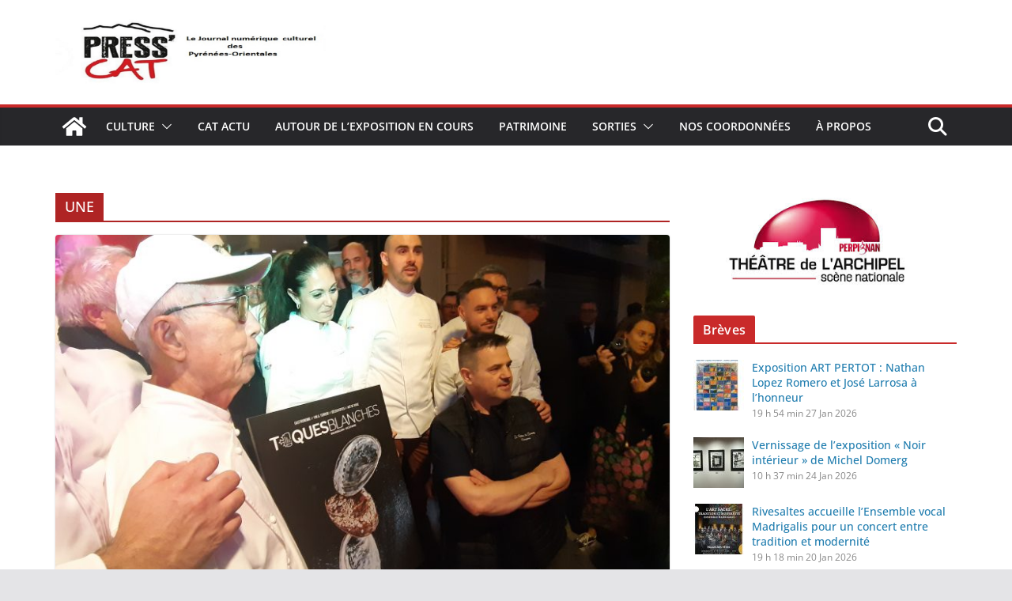

--- FILE ---
content_type: text/html; charset=UTF-8
request_url: https://presscat.org/category/une/
body_size: 30584
content:
		<!doctype html>
		<html lang="fr-FR" prefix="og: https://ogp.me/ns#">
		
<head>

			<meta charset="UTF-8"/>
		<meta name="viewport" content="width=device-width, initial-scale=1">
		<link rel="profile" href="http://gmpg.org/xfn/11"/>
		
	
<!-- Optimisation des moteurs de recherche par Rank Math - https://rankmath.com/ -->
<title>UNE Archives - Press Cat</title>
<meta name="robots" content="index, follow, max-snippet:-1, max-video-preview:-1, max-image-preview:large"/>
<link rel="canonical" href="https://presscat.org/category/une/" />
<link rel="next" href="https://presscat.org/category/une/page/2/" />
<meta property="og:locale" content="fr_FR" />
<meta property="og:type" content="article" />
<meta property="og:title" content="UNE Archives - Press Cat" />
<meta property="og:url" content="https://presscat.org/category/une/" />
<meta property="og:site_name" content="Press\&#039;Cat" />
<meta property="article:publisher" content="https://www.facebook.com/presscatinfo/" />
<meta name="twitter:card" content="summary_large_image" />
<meta name="twitter:title" content="UNE Archives - Press Cat" />
<meta name="twitter:label1" content="Articles" />
<meta name="twitter:data1" content="39" />
<script type="application/ld+json" class="rank-math-schema">{"@context":"https://schema.org","@graph":[{"@type":"Organization","@id":"https://presscat.org/#organization","name":"Press\\'Cat","url":"https://presscat.org","sameAs":["https://www.facebook.com/presscatinfo/"]},{"@type":"WebSite","@id":"https://presscat.org/#website","url":"https://presscat.org","name":"Press\\'Cat","publisher":{"@id":"https://presscat.org/#organization"},"inLanguage":"fr-FR"},{"@type":"CollectionPage","@id":"https://presscat.org/category/une/#webpage","url":"https://presscat.org/category/une/","name":"UNE Archives - Press Cat","isPartOf":{"@id":"https://presscat.org/#website"},"inLanguage":"fr-FR"}]}</script>
<!-- /Extension Rank Math WordPress SEO -->

<link rel="amphtml" href="https://presscat.org/category/une/amp/" /><meta name="generator" content="AMP for WP 1.1.11"/><link rel='dns-prefetch' href='//static.addtoany.com' />
<link rel='dns-prefetch' href='//www.googletagmanager.com' />
<link rel="alternate" type="application/rss+xml" title="Press Cat &raquo; Flux" href="https://presscat.org/feed/" />
<link rel="alternate" type="application/rss+xml" title="Press Cat &raquo; Flux des commentaires" href="https://presscat.org/comments/feed/" />
<link rel="alternate" type="application/rss+xml" title="Press Cat &raquo; Flux de la catégorie UNE" href="https://presscat.org/category/une/feed/" />
<script type="text/javascript">
window._wpemojiSettings = {"baseUrl":"https:\/\/s.w.org\/images\/core\/emoji\/14.0.0\/72x72\/","ext":".png","svgUrl":"https:\/\/s.w.org\/images\/core\/emoji\/14.0.0\/svg\/","svgExt":".svg","source":{"concatemoji":"https:\/\/presscat.org\/wp-includes\/js\/wp-emoji-release.min.js?ver=6.2.8"}};
/*! This file is auto-generated */
!function(e,a,t){var n,r,o,i=a.createElement("canvas"),p=i.getContext&&i.getContext("2d");function s(e,t){p.clearRect(0,0,i.width,i.height),p.fillText(e,0,0);e=i.toDataURL();return p.clearRect(0,0,i.width,i.height),p.fillText(t,0,0),e===i.toDataURL()}function c(e){var t=a.createElement("script");t.src=e,t.defer=t.type="text/javascript",a.getElementsByTagName("head")[0].appendChild(t)}for(o=Array("flag","emoji"),t.supports={everything:!0,everythingExceptFlag:!0},r=0;r<o.length;r++)t.supports[o[r]]=function(e){if(p&&p.fillText)switch(p.textBaseline="top",p.font="600 32px Arial",e){case"flag":return s("\ud83c\udff3\ufe0f\u200d\u26a7\ufe0f","\ud83c\udff3\ufe0f\u200b\u26a7\ufe0f")?!1:!s("\ud83c\uddfa\ud83c\uddf3","\ud83c\uddfa\u200b\ud83c\uddf3")&&!s("\ud83c\udff4\udb40\udc67\udb40\udc62\udb40\udc65\udb40\udc6e\udb40\udc67\udb40\udc7f","\ud83c\udff4\u200b\udb40\udc67\u200b\udb40\udc62\u200b\udb40\udc65\u200b\udb40\udc6e\u200b\udb40\udc67\u200b\udb40\udc7f");case"emoji":return!s("\ud83e\udef1\ud83c\udffb\u200d\ud83e\udef2\ud83c\udfff","\ud83e\udef1\ud83c\udffb\u200b\ud83e\udef2\ud83c\udfff")}return!1}(o[r]),t.supports.everything=t.supports.everything&&t.supports[o[r]],"flag"!==o[r]&&(t.supports.everythingExceptFlag=t.supports.everythingExceptFlag&&t.supports[o[r]]);t.supports.everythingExceptFlag=t.supports.everythingExceptFlag&&!t.supports.flag,t.DOMReady=!1,t.readyCallback=function(){t.DOMReady=!0},t.supports.everything||(n=function(){t.readyCallback()},a.addEventListener?(a.addEventListener("DOMContentLoaded",n,!1),e.addEventListener("load",n,!1)):(e.attachEvent("onload",n),a.attachEvent("onreadystatechange",function(){"complete"===a.readyState&&t.readyCallback()})),(e=t.source||{}).concatemoji?c(e.concatemoji):e.wpemoji&&e.twemoji&&(c(e.twemoji),c(e.wpemoji)))}(window,document,window._wpemojiSettings);
</script>
<style type="text/css">
img.wp-smiley,
img.emoji {
	display: inline !important;
	border: none !important;
	box-shadow: none !important;
	height: 1em !important;
	width: 1em !important;
	margin: 0 0.07em !important;
	vertical-align: -0.1em !important;
	background: none !important;
	padding: 0 !important;
}
</style>
			<style type="text/css">
			.epvc-eye {
				margin-right: 3px;
				width: 13px;
				display: inline-block;
				height: 13px;
				border: solid 1px #000;
				border-radius:  75% 15%;
				position: relative;
				transform: rotate(45deg);
			}
			.epvc-eye:before {
				content: '';
				display: block;
				position: absolute;
				width: 5px;
				height: 5px;
				border: solid 1px #000;
				border-radius: 50%;
				left: 3px;
				top: 3px;
			}
		</style>
	<link rel='stylesheet' id='wp-block-library-css' href='https://presscat.org/wp-includes/css/dist/block-library/style.min.css?ver=6.2.8' type='text/css' media='all' />
<style id='wp-block-library-theme-inline-css' type='text/css'>
.wp-block-audio figcaption{color:#555;font-size:13px;text-align:center}.is-dark-theme .wp-block-audio figcaption{color:hsla(0,0%,100%,.65)}.wp-block-audio{margin:0 0 1em}.wp-block-code{border:1px solid #ccc;border-radius:4px;font-family:Menlo,Consolas,monaco,monospace;padding:.8em 1em}.wp-block-embed figcaption{color:#555;font-size:13px;text-align:center}.is-dark-theme .wp-block-embed figcaption{color:hsla(0,0%,100%,.65)}.wp-block-embed{margin:0 0 1em}.blocks-gallery-caption{color:#555;font-size:13px;text-align:center}.is-dark-theme .blocks-gallery-caption{color:hsla(0,0%,100%,.65)}.wp-block-image figcaption{color:#555;font-size:13px;text-align:center}.is-dark-theme .wp-block-image figcaption{color:hsla(0,0%,100%,.65)}.wp-block-image{margin:0 0 1em}.wp-block-pullquote{border-bottom:4px solid;border-top:4px solid;color:currentColor;margin-bottom:1.75em}.wp-block-pullquote cite,.wp-block-pullquote footer,.wp-block-pullquote__citation{color:currentColor;font-size:.8125em;font-style:normal;text-transform:uppercase}.wp-block-quote{border-left:.25em solid;margin:0 0 1.75em;padding-left:1em}.wp-block-quote cite,.wp-block-quote footer{color:currentColor;font-size:.8125em;font-style:normal;position:relative}.wp-block-quote.has-text-align-right{border-left:none;border-right:.25em solid;padding-left:0;padding-right:1em}.wp-block-quote.has-text-align-center{border:none;padding-left:0}.wp-block-quote.is-large,.wp-block-quote.is-style-large,.wp-block-quote.is-style-plain{border:none}.wp-block-search .wp-block-search__label{font-weight:700}.wp-block-search__button{border:1px solid #ccc;padding:.375em .625em}:where(.wp-block-group.has-background){padding:1.25em 2.375em}.wp-block-separator.has-css-opacity{opacity:.4}.wp-block-separator{border:none;border-bottom:2px solid;margin-left:auto;margin-right:auto}.wp-block-separator.has-alpha-channel-opacity{opacity:1}.wp-block-separator:not(.is-style-wide):not(.is-style-dots){width:100px}.wp-block-separator.has-background:not(.is-style-dots){border-bottom:none;height:1px}.wp-block-separator.has-background:not(.is-style-wide):not(.is-style-dots){height:2px}.wp-block-table{margin:0 0 1em}.wp-block-table td,.wp-block-table th{word-break:normal}.wp-block-table figcaption{color:#555;font-size:13px;text-align:center}.is-dark-theme .wp-block-table figcaption{color:hsla(0,0%,100%,.65)}.wp-block-video figcaption{color:#555;font-size:13px;text-align:center}.is-dark-theme .wp-block-video figcaption{color:hsla(0,0%,100%,.65)}.wp-block-video{margin:0 0 1em}.wp-block-template-part.has-background{margin-bottom:0;margin-top:0;padding:1.25em 2.375em}
</style>
<style id='rank-math-toc-block-style-inline-css' type='text/css'>
.wp-block-rank-math-toc-block nav ol{counter-reset:item}.wp-block-rank-math-toc-block nav ol li{display:block}.wp-block-rank-math-toc-block nav ol li:before{content:counters(item, ".") " ";counter-increment:item}

</style>
<style id='global-styles-inline-css' type='text/css'>
body{--wp--preset--color--black: #000000;--wp--preset--color--cyan-bluish-gray: #abb8c3;--wp--preset--color--white: #ffffff;--wp--preset--color--pale-pink: #f78da7;--wp--preset--color--vivid-red: #cf2e2e;--wp--preset--color--luminous-vivid-orange: #ff6900;--wp--preset--color--luminous-vivid-amber: #fcb900;--wp--preset--color--light-green-cyan: #7bdcb5;--wp--preset--color--vivid-green-cyan: #00d084;--wp--preset--color--pale-cyan-blue: #8ed1fc;--wp--preset--color--vivid-cyan-blue: #0693e3;--wp--preset--color--vivid-purple: #9b51e0;--wp--preset--gradient--vivid-cyan-blue-to-vivid-purple: linear-gradient(135deg,rgba(6,147,227,1) 0%,rgb(155,81,224) 100%);--wp--preset--gradient--light-green-cyan-to-vivid-green-cyan: linear-gradient(135deg,rgb(122,220,180) 0%,rgb(0,208,130) 100%);--wp--preset--gradient--luminous-vivid-amber-to-luminous-vivid-orange: linear-gradient(135deg,rgba(252,185,0,1) 0%,rgba(255,105,0,1) 100%);--wp--preset--gradient--luminous-vivid-orange-to-vivid-red: linear-gradient(135deg,rgba(255,105,0,1) 0%,rgb(207,46,46) 100%);--wp--preset--gradient--very-light-gray-to-cyan-bluish-gray: linear-gradient(135deg,rgb(238,238,238) 0%,rgb(169,184,195) 100%);--wp--preset--gradient--cool-to-warm-spectrum: linear-gradient(135deg,rgb(74,234,220) 0%,rgb(151,120,209) 20%,rgb(207,42,186) 40%,rgb(238,44,130) 60%,rgb(251,105,98) 80%,rgb(254,248,76) 100%);--wp--preset--gradient--blush-light-purple: linear-gradient(135deg,rgb(255,206,236) 0%,rgb(152,150,240) 100%);--wp--preset--gradient--blush-bordeaux: linear-gradient(135deg,rgb(254,205,165) 0%,rgb(254,45,45) 50%,rgb(107,0,62) 100%);--wp--preset--gradient--luminous-dusk: linear-gradient(135deg,rgb(255,203,112) 0%,rgb(199,81,192) 50%,rgb(65,88,208) 100%);--wp--preset--gradient--pale-ocean: linear-gradient(135deg,rgb(255,245,203) 0%,rgb(182,227,212) 50%,rgb(51,167,181) 100%);--wp--preset--gradient--electric-grass: linear-gradient(135deg,rgb(202,248,128) 0%,rgb(113,206,126) 100%);--wp--preset--gradient--midnight: linear-gradient(135deg,rgb(2,3,129) 0%,rgb(40,116,252) 100%);--wp--preset--duotone--dark-grayscale: url('#wp-duotone-dark-grayscale');--wp--preset--duotone--grayscale: url('#wp-duotone-grayscale');--wp--preset--duotone--purple-yellow: url('#wp-duotone-purple-yellow');--wp--preset--duotone--blue-red: url('#wp-duotone-blue-red');--wp--preset--duotone--midnight: url('#wp-duotone-midnight');--wp--preset--duotone--magenta-yellow: url('#wp-duotone-magenta-yellow');--wp--preset--duotone--purple-green: url('#wp-duotone-purple-green');--wp--preset--duotone--blue-orange: url('#wp-duotone-blue-orange');--wp--preset--font-size--small: 13px;--wp--preset--font-size--medium: 16px;--wp--preset--font-size--large: 20px;--wp--preset--font-size--x-large: 24px;--wp--preset--font-size--xx-large: 30px;--wp--preset--font-size--huge: 36px;--wp--preset--font-family--dm-sans: DM Sans, sans-serif;--wp--preset--font-family--public-sans: Public Sans, sans-serif;--wp--preset--font-family--roboto: Roboto, sans-serif;--wp--preset--font-family--segoe-ui: Segoe UI, Arial, sans-serif;--wp--preset--font-family--ibm-plex-serif: IBM Plex Serif, sans-serif;--wp--preset--font-family--inter: Inter, sans-serif;--wp--preset--spacing--20: 0.44rem;--wp--preset--spacing--30: 0.67rem;--wp--preset--spacing--40: 1rem;--wp--preset--spacing--50: 1.5rem;--wp--preset--spacing--60: 2.25rem;--wp--preset--spacing--70: 3.38rem;--wp--preset--spacing--80: 5.06rem;--wp--preset--shadow--natural: 6px 6px 9px rgba(0, 0, 0, 0.2);--wp--preset--shadow--deep: 12px 12px 50px rgba(0, 0, 0, 0.4);--wp--preset--shadow--sharp: 6px 6px 0px rgba(0, 0, 0, 0.2);--wp--preset--shadow--outlined: 6px 6px 0px -3px rgba(255, 255, 255, 1), 6px 6px rgba(0, 0, 0, 1);--wp--preset--shadow--crisp: 6px 6px 0px rgba(0, 0, 0, 1);}body { margin: 0;--wp--style--global--content-size: 760px;--wp--style--global--wide-size: 1160px; }.wp-site-blocks > .alignleft { float: left; margin-right: 2em; }.wp-site-blocks > .alignright { float: right; margin-left: 2em; }.wp-site-blocks > .aligncenter { justify-content: center; margin-left: auto; margin-right: auto; }.wp-site-blocks > * { margin-block-start: 0; margin-block-end: 0; }.wp-site-blocks > * + * { margin-block-start: 24px; }body { --wp--style--block-gap: 24px; }body .is-layout-flow > *{margin-block-start: 0;margin-block-end: 0;}body .is-layout-flow > * + *{margin-block-start: 24px;margin-block-end: 0;}body .is-layout-constrained > *{margin-block-start: 0;margin-block-end: 0;}body .is-layout-constrained > * + *{margin-block-start: 24px;margin-block-end: 0;}body .is-layout-flex{gap: 24px;}body .is-layout-flow > .alignleft{float: left;margin-inline-start: 0;margin-inline-end: 2em;}body .is-layout-flow > .alignright{float: right;margin-inline-start: 2em;margin-inline-end: 0;}body .is-layout-flow > .aligncenter{margin-left: auto !important;margin-right: auto !important;}body .is-layout-constrained > .alignleft{float: left;margin-inline-start: 0;margin-inline-end: 2em;}body .is-layout-constrained > .alignright{float: right;margin-inline-start: 2em;margin-inline-end: 0;}body .is-layout-constrained > .aligncenter{margin-left: auto !important;margin-right: auto !important;}body .is-layout-constrained > :where(:not(.alignleft):not(.alignright):not(.alignfull)){max-width: var(--wp--style--global--content-size);margin-left: auto !important;margin-right: auto !important;}body .is-layout-constrained > .alignwide{max-width: var(--wp--style--global--wide-size);}body .is-layout-flex{display: flex;}body .is-layout-flex{flex-wrap: wrap;align-items: center;}body .is-layout-flex > *{margin: 0;}body{padding-top: 0px;padding-right: 0px;padding-bottom: 0px;padding-left: 0px;}a:where(:not(.wp-element-button)){text-decoration: underline;}.wp-element-button, .wp-block-button__link{background-color: #32373c;border-width: 0;color: #fff;font-family: inherit;font-size: inherit;line-height: inherit;padding: calc(0.667em + 2px) calc(1.333em + 2px);text-decoration: none;}.has-black-color{color: var(--wp--preset--color--black) !important;}.has-cyan-bluish-gray-color{color: var(--wp--preset--color--cyan-bluish-gray) !important;}.has-white-color{color: var(--wp--preset--color--white) !important;}.has-pale-pink-color{color: var(--wp--preset--color--pale-pink) !important;}.has-vivid-red-color{color: var(--wp--preset--color--vivid-red) !important;}.has-luminous-vivid-orange-color{color: var(--wp--preset--color--luminous-vivid-orange) !important;}.has-luminous-vivid-amber-color{color: var(--wp--preset--color--luminous-vivid-amber) !important;}.has-light-green-cyan-color{color: var(--wp--preset--color--light-green-cyan) !important;}.has-vivid-green-cyan-color{color: var(--wp--preset--color--vivid-green-cyan) !important;}.has-pale-cyan-blue-color{color: var(--wp--preset--color--pale-cyan-blue) !important;}.has-vivid-cyan-blue-color{color: var(--wp--preset--color--vivid-cyan-blue) !important;}.has-vivid-purple-color{color: var(--wp--preset--color--vivid-purple) !important;}.has-black-background-color{background-color: var(--wp--preset--color--black) !important;}.has-cyan-bluish-gray-background-color{background-color: var(--wp--preset--color--cyan-bluish-gray) !important;}.has-white-background-color{background-color: var(--wp--preset--color--white) !important;}.has-pale-pink-background-color{background-color: var(--wp--preset--color--pale-pink) !important;}.has-vivid-red-background-color{background-color: var(--wp--preset--color--vivid-red) !important;}.has-luminous-vivid-orange-background-color{background-color: var(--wp--preset--color--luminous-vivid-orange) !important;}.has-luminous-vivid-amber-background-color{background-color: var(--wp--preset--color--luminous-vivid-amber) !important;}.has-light-green-cyan-background-color{background-color: var(--wp--preset--color--light-green-cyan) !important;}.has-vivid-green-cyan-background-color{background-color: var(--wp--preset--color--vivid-green-cyan) !important;}.has-pale-cyan-blue-background-color{background-color: var(--wp--preset--color--pale-cyan-blue) !important;}.has-vivid-cyan-blue-background-color{background-color: var(--wp--preset--color--vivid-cyan-blue) !important;}.has-vivid-purple-background-color{background-color: var(--wp--preset--color--vivid-purple) !important;}.has-black-border-color{border-color: var(--wp--preset--color--black) !important;}.has-cyan-bluish-gray-border-color{border-color: var(--wp--preset--color--cyan-bluish-gray) !important;}.has-white-border-color{border-color: var(--wp--preset--color--white) !important;}.has-pale-pink-border-color{border-color: var(--wp--preset--color--pale-pink) !important;}.has-vivid-red-border-color{border-color: var(--wp--preset--color--vivid-red) !important;}.has-luminous-vivid-orange-border-color{border-color: var(--wp--preset--color--luminous-vivid-orange) !important;}.has-luminous-vivid-amber-border-color{border-color: var(--wp--preset--color--luminous-vivid-amber) !important;}.has-light-green-cyan-border-color{border-color: var(--wp--preset--color--light-green-cyan) !important;}.has-vivid-green-cyan-border-color{border-color: var(--wp--preset--color--vivid-green-cyan) !important;}.has-pale-cyan-blue-border-color{border-color: var(--wp--preset--color--pale-cyan-blue) !important;}.has-vivid-cyan-blue-border-color{border-color: var(--wp--preset--color--vivid-cyan-blue) !important;}.has-vivid-purple-border-color{border-color: var(--wp--preset--color--vivid-purple) !important;}.has-vivid-cyan-blue-to-vivid-purple-gradient-background{background: var(--wp--preset--gradient--vivid-cyan-blue-to-vivid-purple) !important;}.has-light-green-cyan-to-vivid-green-cyan-gradient-background{background: var(--wp--preset--gradient--light-green-cyan-to-vivid-green-cyan) !important;}.has-luminous-vivid-amber-to-luminous-vivid-orange-gradient-background{background: var(--wp--preset--gradient--luminous-vivid-amber-to-luminous-vivid-orange) !important;}.has-luminous-vivid-orange-to-vivid-red-gradient-background{background: var(--wp--preset--gradient--luminous-vivid-orange-to-vivid-red) !important;}.has-very-light-gray-to-cyan-bluish-gray-gradient-background{background: var(--wp--preset--gradient--very-light-gray-to-cyan-bluish-gray) !important;}.has-cool-to-warm-spectrum-gradient-background{background: var(--wp--preset--gradient--cool-to-warm-spectrum) !important;}.has-blush-light-purple-gradient-background{background: var(--wp--preset--gradient--blush-light-purple) !important;}.has-blush-bordeaux-gradient-background{background: var(--wp--preset--gradient--blush-bordeaux) !important;}.has-luminous-dusk-gradient-background{background: var(--wp--preset--gradient--luminous-dusk) !important;}.has-pale-ocean-gradient-background{background: var(--wp--preset--gradient--pale-ocean) !important;}.has-electric-grass-gradient-background{background: var(--wp--preset--gradient--electric-grass) !important;}.has-midnight-gradient-background{background: var(--wp--preset--gradient--midnight) !important;}.has-small-font-size{font-size: var(--wp--preset--font-size--small) !important;}.has-medium-font-size{font-size: var(--wp--preset--font-size--medium) !important;}.has-large-font-size{font-size: var(--wp--preset--font-size--large) !important;}.has-x-large-font-size{font-size: var(--wp--preset--font-size--x-large) !important;}.has-xx-large-font-size{font-size: var(--wp--preset--font-size--xx-large) !important;}.has-huge-font-size{font-size: var(--wp--preset--font-size--huge) !important;}.has-dm-sans-font-family{font-family: var(--wp--preset--font-family--dm-sans) !important;}.has-public-sans-font-family{font-family: var(--wp--preset--font-family--public-sans) !important;}.has-roboto-font-family{font-family: var(--wp--preset--font-family--roboto) !important;}.has-segoe-ui-font-family{font-family: var(--wp--preset--font-family--segoe-ui) !important;}.has-ibm-plex-serif-font-family{font-family: var(--wp--preset--font-family--ibm-plex-serif) !important;}.has-inter-font-family{font-family: var(--wp--preset--font-family--inter) !important;}
.wp-block-navigation a:where(:not(.wp-element-button)){color: inherit;}
.wp-block-pullquote{font-size: 1.5em;line-height: 1.6;}
</style>
<link rel='stylesheet' id='lvca-animate-styles-css' href='https://presscat.org/wp-content/plugins/addons-for-visual-composer/assets/css/animate.css?ver=3.9.4' type='text/css' media='all' />
<link rel='stylesheet' id='lvca-frontend-styles-css' href='https://presscat.org/wp-content/plugins/addons-for-visual-composer/assets/css/lvca-frontend.css?ver=3.9.4' type='text/css' media='all' />
<link rel='stylesheet' id='lvca-icomoon-styles-css' href='https://presscat.org/wp-content/plugins/addons-for-visual-composer/assets/css/icomoon.css?ver=3.9.4' type='text/css' media='all' />
<link rel='stylesheet' id='edsanimate-animo-css-css' href='https://presscat.org/wp-content/plugins/animate-it/assets/css/animate-animo.css?ver=6.2.8' type='text/css' media='all' />
<link rel='stylesheet' id='contact-form-7-css' href='https://presscat.org/wp-content/plugins/contact-form-7/includes/css/styles.css?ver=5.8.7' type='text/css' media='all' />
<link rel='stylesheet' id='sow-slider-slider-css' href='https://presscat.org/wp-content/plugins/so-widgets-bundle/css/slider/slider.css?ver=1.70.4' type='text/css' media='all' />
<link rel='stylesheet' id='sow-slider-default-6d39609536fd-css' href='https://presscat.org/wp-content/uploads/siteorigin-widgets/sow-slider-default-6d39609536fd.css?ver=6.2.8' type='text/css' media='all' />
<style id='wp-webfonts-inline-css' type='text/css'>
@font-face{font-family:"DM Sans";font-style:normal;font-weight:100 900;font-display:fallback;src:url('https://fonts.gstatic.com/s/dmsans/v15/rP2Hp2ywxg089UriCZOIHTWEBlw.woff2') format('woff2');}@font-face{font-family:"Public Sans";font-style:normal;font-weight:100 900;font-display:fallback;src:url('https://fonts.gstatic.com/s/publicsans/v15/ijwOs5juQtsyLLR5jN4cxBEoRDf44uE.woff2') format('woff2');}@font-face{font-family:Roboto;font-style:normal;font-weight:100 900;font-display:fallback;src:url('https://fonts.gstatic.com/s/roboto/v30/KFOjCnqEu92Fr1Mu51TjASc6CsE.woff2') format('woff2');}@font-face{font-family:IBMPlexSerif;font-style:normal;font-weight:400;font-display:fallback;src:url('/wp-content/themes/colormag/assets/fonts/IBMPlexSerif-Regular.woff2') format('woff2');}@font-face{font-family:IBMPlexSerif;font-style:normal;font-weight:700;font-display:fallback;src:url('/wp-content/themes/colormag/assets/fonts/IBMPlexSerif-Bold.woff2') format('woff2');}@font-face{font-family:IBMPlexSerif;font-style:normal;font-weight:600;font-display:fallback;src:url('/wp-content/themes/colormag/assets/fonts/IBMPlexSerif-SemiBold.woff2') format('woff2');}@font-face{font-family:Inter;font-style:normal;font-weight:400;font-display:fallback;src:url('/wp-content/themes/colormag/assets/fonts/Inter-Regular.woff2') format('woff2');}
</style>
<link rel='stylesheet' id='lvca-accordion-css' href='https://presscat.org/wp-content/plugins/addons-for-visual-composer/includes/addons/accordion/css/style.css?ver=3.9.4' type='text/css' media='all' />
<link rel='stylesheet' id='lvca-slick-css' href='https://presscat.org/wp-content/plugins/addons-for-visual-composer/assets/css/slick.css?ver=3.9.4' type='text/css' media='all' />
<link rel='stylesheet' id='lvca-carousel-css' href='https://presscat.org/wp-content/plugins/addons-for-visual-composer/includes/addons/carousel/css/style.css?ver=3.9.4' type='text/css' media='all' />
<link rel='stylesheet' id='lvca-clients-css' href='https://presscat.org/wp-content/plugins/addons-for-visual-composer/includes/addons/clients/css/style.css?ver=3.9.4' type='text/css' media='all' />
<link rel='stylesheet' id='lvca-heading-css' href='https://presscat.org/wp-content/plugins/addons-for-visual-composer/includes/addons/heading/css/style.css?ver=3.9.4' type='text/css' media='all' />
<link rel='stylesheet' id='lvca-odometers-css' href='https://presscat.org/wp-content/plugins/addons-for-visual-composer/includes/addons/odometers/css/style.css?ver=3.9.4' type='text/css' media='all' />
<link rel='stylesheet' id='lvca-piecharts-css' href='https://presscat.org/wp-content/plugins/addons-for-visual-composer/includes/addons/piecharts/css/style.css?ver=3.9.4' type='text/css' media='all' />
<link rel='stylesheet' id='lvca-posts-carousel-css' href='https://presscat.org/wp-content/plugins/addons-for-visual-composer/includes/addons/posts-carousel/css/style.css?ver=3.9.4' type='text/css' media='all' />
<link rel='stylesheet' id='lvca-pricing-table-css' href='https://presscat.org/wp-content/plugins/addons-for-visual-composer/includes/addons/pricing-table/css/style.css?ver=3.9.4' type='text/css' media='all' />
<link rel='stylesheet' id='lvca-services-css' href='https://presscat.org/wp-content/plugins/addons-for-visual-composer/includes/addons/services/css/style.css?ver=3.9.4' type='text/css' media='all' />
<link rel='stylesheet' id='lvca-stats-bar-css' href='https://presscat.org/wp-content/plugins/addons-for-visual-composer/includes/addons/stats-bar/css/style.css?ver=3.9.4' type='text/css' media='all' />
<link rel='stylesheet' id='lvca-tabs-css' href='https://presscat.org/wp-content/plugins/addons-for-visual-composer/includes/addons/tabs/css/style.css?ver=3.9.4' type='text/css' media='all' />
<link rel='stylesheet' id='lvca-team-members-css' href='https://presscat.org/wp-content/plugins/addons-for-visual-composer/includes/addons/team/css/style.css?ver=3.9.4' type='text/css' media='all' />
<link rel='stylesheet' id='lvca-testimonials-css' href='https://presscat.org/wp-content/plugins/addons-for-visual-composer/includes/addons/testimonials/css/style.css?ver=3.9.4' type='text/css' media='all' />
<link rel='stylesheet' id='lvca-flexslider-css' href='https://presscat.org/wp-content/plugins/addons-for-visual-composer/assets/css/flexslider.css?ver=3.9.4' type='text/css' media='all' />
<link rel='stylesheet' id='lvca-testimonials-slider-css' href='https://presscat.org/wp-content/plugins/addons-for-visual-composer/includes/addons/testimonials-slider/css/style.css?ver=3.9.4' type='text/css' media='all' />
<link rel='stylesheet' id='lvca-portfolio-css' href='https://presscat.org/wp-content/plugins/addons-for-visual-composer/includes/addons/portfolio/css/style.css?ver=3.9.4' type='text/css' media='all' />
<link rel='stylesheet' id='colormag_style-css' href='https://presscat.org/wp-content/themes/colormag/style.css?ver=1769613698' type='text/css' media='all' />
<style id='colormag_style-inline-css' type='text/css'>
.colormag-button,
			blockquote, button,
			input[type=reset],
			input[type=button],
			input[type=submit],
			.cm-home-icon.front_page_on,
			.cm-post-categories a,
			.cm-primary-nav ul li ul li:hover,
			.cm-primary-nav ul li.current-menu-item,
			.cm-primary-nav ul li.current_page_ancestor,
			.cm-primary-nav ul li.current-menu-ancestor,
			.cm-primary-nav ul li.current_page_item,
			.cm-primary-nav ul li:hover,
			.cm-primary-nav ul li.focus,
			.cm-mobile-nav li a:hover,
			.colormag-header-clean #cm-primary-nav .cm-menu-toggle:hover,
			.cm-header .cm-mobile-nav li:hover,
			.cm-header .cm-mobile-nav li.current-page-ancestor,
			.cm-header .cm-mobile-nav li.current-menu-ancestor,
			.cm-header .cm-mobile-nav li.current-page-item,
			.cm-header .cm-mobile-nav li.current-menu-item,
			.cm-primary-nav ul li.focus > a,
			.cm-layout-2 .cm-primary-nav ul ul.sub-menu li.focus > a,
			.cm-mobile-nav .current-menu-item>a, .cm-mobile-nav .current_page_item>a,
			.colormag-header-clean .cm-mobile-nav li:hover > a,
			.colormag-header-clean .cm-mobile-nav li.current-page-ancestor > a,
			.colormag-header-clean .cm-mobile-nav li.current-menu-ancestor > a,
			.colormag-header-clean .cm-mobile-nav li.current-page-item > a,
			.colormag-header-clean .cm-mobile-nav li.current-menu-item > a,
			.fa.search-top:hover,
			.widget_call_to_action .btn--primary,
			.colormag-footer--classic .cm-footer-cols .cm-row .cm-widget-title span::before,
			.colormag-footer--classic-bordered .cm-footer-cols .cm-row .cm-widget-title span::before,
			.cm-featured-posts .cm-widget-title span,
			.cm-featured-category-slider-widget .cm-slide-content .cm-entry-header-meta .cm-post-categories a,
			.cm-highlighted-posts .cm-post-content .cm-entry-header-meta .cm-post-categories a,
			.cm-category-slide-next, .cm-category-slide-prev, .slide-next,
			.slide-prev, .cm-tabbed-widget ul li, .cm-posts .wp-pagenavi .current,
			.cm-posts .wp-pagenavi a:hover, .cm-secondary .cm-widget-title span,
			.cm-posts .post .cm-post-content .cm-entry-header-meta .cm-post-categories a,
			.cm-page-header .cm-page-title span, .entry-meta .post-format i,
			.format-link .cm-entry-summary a, .cm-entry-button, .infinite-scroll .tg-infinite-scroll,
			.no-more-post-text, .pagination span,
			.comments-area .comment-author-link span,
			.cm-footer-cols .cm-row .cm-widget-title span,
			.advertisement_above_footer .cm-widget-title span,
			.error, .cm-primary .cm-widget-title span,
			.related-posts-wrapper.style-three .cm-post-content .cm-entry-title a:hover:before,
			.cm-slider-area .cm-widget-title span,
			.cm-beside-slider-widget .cm-widget-title span,
			.top-full-width-sidebar .cm-widget-title span,
			.wp-block-quote, .wp-block-quote.is-style-large,
			.wp-block-quote.has-text-align-right,
			.cm-error-404 .cm-btn, .widget .wp-block-heading, .wp-block-search button,
			.widget a::before, .cm-post-date a::before,
			.byline a::before,
			.colormag-footer--classic-bordered .cm-widget-title::before,
			.wp-block-button__link,
			#cm-tertiary .cm-widget-title span,
			.link-pagination .post-page-numbers.current,
			.wp-block-query-pagination-numbers .page-numbers.current,
			.wp-element-button,
			.wp-block-button .wp-block-button__link,
			.wp-element-button,
			.cm-layout-2 .cm-primary-nav ul ul.sub-menu li:hover,
			.cm-layout-2 .cm-primary-nav ul ul.sub-menu li.current-menu-ancestor,
			.cm-layout-2 .cm-primary-nav ul ul.sub-menu li.current-menu-item,
			.cm-layout-2 .cm-primary-nav ul ul.sub-menu li.focus,
			.search-wrap button,
			.page-numbers .current,
			.cm-footer-builder .cm-widget-title span,
			.wp-block-search .wp-element-button:hover{background-color:#c92a2a;}a,
			.cm-layout-2 #cm-primary-nav .fa.search-top:hover,
			.cm-layout-2 #cm-primary-nav.cm-mobile-nav .cm-random-post a:hover .fa-random,
			.cm-layout-2 #cm-primary-nav.cm-primary-nav .cm-random-post a:hover .fa-random,
			.cm-layout-2 .breaking-news .newsticker a:hover,
			.cm-layout-2 .cm-primary-nav ul li.current-menu-item > a,
			.cm-layout-2 .cm-primary-nav ul li.current_page_item > a,
			.cm-layout-2 .cm-primary-nav ul li:hover > a,
			.cm-layout-2 .cm-primary-nav ul li.focus > a
			.dark-skin .cm-layout-2-style-1 #cm-primary-nav.cm-primary-nav .cm-home-icon:hover .fa,
			.byline a:hover, .comments a:hover, .cm-edit-link a:hover, .cm-post-date a:hover,
			.social-links:not(.cm-header-actions .social-links) i.fa:hover, .cm-tag-links a:hover,
			.colormag-header-clean .social-links li:hover i.fa, .cm-layout-2-style-1 .social-links li:hover i.fa,
			.colormag-header-clean .breaking-news .newsticker a:hover, .widget_featured_posts .article-content .cm-entry-title a:hover,
			.widget_featured_slider .slide-content .cm-below-entry-meta .byline a:hover,
			.widget_featured_slider .slide-content .cm-below-entry-meta .comments a:hover,
			.widget_featured_slider .slide-content .cm-below-entry-meta .cm-post-date a:hover,
			.widget_featured_slider .slide-content .cm-entry-title a:hover,
			.widget_block_picture_news.widget_featured_posts .article-content .cm-entry-title a:hover,
			.widget_highlighted_posts .article-content .cm-below-entry-meta .byline a:hover,
			.widget_highlighted_posts .article-content .cm-below-entry-meta .comments a:hover,
			.widget_highlighted_posts .article-content .cm-below-entry-meta .cm-post-date a:hover,
			.widget_highlighted_posts .article-content .cm-entry-title a:hover, i.fa-arrow-up, i.fa-arrow-down,
			.cm-site-title a, #content .post .article-content .cm-entry-title a:hover, .entry-meta .byline i,
			.entry-meta .cat-links i, .entry-meta a, .post .cm-entry-title a:hover, .search .cm-entry-title a:hover,
			.entry-meta .comments-link a:hover, .entry-meta .cm-edit-link a:hover, .entry-meta .cm-post-date a:hover,
			.entry-meta .cm-tag-links a:hover, .single #content .tags a:hover, .count, .next a:hover, .previous a:hover,
			.related-posts-main-title .fa, .single-related-posts .article-content .cm-entry-title a:hover,
			.pagination a span:hover,
			#content .comments-area a.comment-cm-edit-link:hover, #content .comments-area a.comment-permalink:hover,
			#content .comments-area article header cite a:hover, .comments-area .comment-author-link a:hover,
			.comment .comment-reply-link:hover,
			.nav-next a, .nav-previous a,
			#cm-footer .cm-footer-menu ul li a:hover,
			.cm-footer-cols .cm-row a:hover, a#scroll-up i, .related-posts-wrapper-flyout .cm-entry-title a:hover,
			.human-diff-time .human-diff-time-display:hover,
			.cm-layout-2-style-1 #cm-primary-nav .fa:hover,
			.cm-footer-bar a,
			.cm-post-date a:hover,
			.cm-author a:hover,
			.cm-comments-link a:hover,
			.cm-tag-links a:hover,
			.cm-edit-link a:hover,
			.cm-footer-bar .copyright a,
			.cm-featured-posts .cm-entry-title a:hover,
			.cm-posts .post .cm-post-content .cm-entry-title a:hover,
			.cm-posts .post .single-title-above .cm-entry-title a:hover,
			.cm-layout-2 .cm-primary-nav ul li:hover > a,
			.cm-layout-2 #cm-primary-nav .fa:hover,
			.cm-entry-title a:hover,
			button:hover, input[type="button"]:hover,
			input[type="reset"]:hover,
			input[type="submit"]:hover,
			.wp-block-button .wp-block-button__link:hover,
			.cm-button:hover,
			.wp-element-button:hover,
			li.product .added_to_cart:hover,
			.comments-area .comment-permalink:hover,
			.cm-footer-bar-area .cm-footer-bar__2 a{color:#c92a2a;}#cm-primary-nav,
			.cm-contained .cm-header-2 .cm-row, .cm-header-builder.cm-full-width .cm-main-header .cm-header-bottom-row{border-top-color:#c92a2a;}.cm-layout-2 #cm-primary-nav,
			.cm-layout-2 .cm-primary-nav ul ul.sub-menu li:hover,
			.cm-layout-2 .cm-primary-nav ul > li:hover > a,
			.cm-layout-2 .cm-primary-nav ul > li.current-menu-item > a,
			.cm-layout-2 .cm-primary-nav ul > li.current-menu-ancestor > a,
			.cm-layout-2 .cm-primary-nav ul ul.sub-menu li.current-menu-ancestor,
			.cm-layout-2 .cm-primary-nav ul ul.sub-menu li.current-menu-item,
			.cm-layout-2 .cm-primary-nav ul ul.sub-menu li.focus,
			cm-layout-2 .cm-primary-nav ul ul.sub-menu li.current-menu-ancestor,
			cm-layout-2 .cm-primary-nav ul ul.sub-menu li.current-menu-item,
			cm-layout-2 #cm-primary-nav .cm-menu-toggle:hover,
			cm-layout-2 #cm-primary-nav.cm-mobile-nav .cm-menu-toggle,
			cm-layout-2 .cm-primary-nav ul > li:hover > a,
			cm-layout-2 .cm-primary-nav ul > li.current-menu-item > a,
			cm-layout-2 .cm-primary-nav ul > li.current-menu-ancestor > a,
			.cm-layout-2 .cm-primary-nav ul li.focus > a, .pagination a span:hover,
			.cm-error-404 .cm-btn,
			.single-post .cm-post-categories a::after,
			.widget .block-title,
			.cm-layout-2 .cm-primary-nav ul li.focus > a,
			button,
			input[type="button"],
			input[type="reset"],
			input[type="submit"],
			.wp-block-button .wp-block-button__link,
			.cm-button,
			.wp-element-button,
			li.product .added_to_cart{border-color:#c92a2a;}.cm-secondary .cm-widget-title,
			#cm-tertiary .cm-widget-title,
			.widget_featured_posts .widget-title,
			#secondary .widget-title,
			#cm-tertiary .widget-title,
			.cm-page-header .cm-page-title,
			.cm-footer-cols .cm-row .widget-title,
			.advertisement_above_footer .widget-title,
			#primary .widget-title,
			.widget_slider_area .widget-title,
			.widget_beside_slider .widget-title,
			.top-full-width-sidebar .widget-title,
			.cm-footer-cols .cm-row .cm-widget-title,
			.cm-footer-bar .copyright a,
			.cm-layout-2.cm-layout-2-style-2 #cm-primary-nav,
			.cm-layout-2 .cm-primary-nav ul > li:hover > a,
			.cm-footer-builder .cm-widget-title,
			.cm-layout-2 .cm-primary-nav ul > li.current-menu-item > a{border-bottom-color:#c92a2a;}@media screen and (min-width: 992px) {.cm-primary{width:70%;}}body{background-color:ffffff;background-image:url(http://presscat.org/wp-content/uploads/2018/06/affiche-raoul-dufy.jpg);background-position:;background-size:;background-attachment:;background-repeat:;}.cm-header .cm-menu-toggle svg,
			.cm-header .cm-menu-toggle svg{fill:#fff;}.cm-footer-bar-area .cm-footer-bar__2 a{color:#207daf;}.colormag-button,
			blockquote, button,
			input[type=reset],
			input[type=button],
			input[type=submit],
			.cm-home-icon.front_page_on,
			.cm-post-categories a,
			.cm-primary-nav ul li ul li:hover,
			.cm-primary-nav ul li.current-menu-item,
			.cm-primary-nav ul li.current_page_ancestor,
			.cm-primary-nav ul li.current-menu-ancestor,
			.cm-primary-nav ul li.current_page_item,
			.cm-primary-nav ul li:hover,
			.cm-primary-nav ul li.focus,
			.cm-mobile-nav li a:hover,
			.colormag-header-clean #cm-primary-nav .cm-menu-toggle:hover,
			.cm-header .cm-mobile-nav li:hover,
			.cm-header .cm-mobile-nav li.current-page-ancestor,
			.cm-header .cm-mobile-nav li.current-menu-ancestor,
			.cm-header .cm-mobile-nav li.current-page-item,
			.cm-header .cm-mobile-nav li.current-menu-item,
			.cm-primary-nav ul li.focus > a,
			.cm-layout-2 .cm-primary-nav ul ul.sub-menu li.focus > a,
			.cm-mobile-nav .current-menu-item>a, .cm-mobile-nav .current_page_item>a,
			.colormag-header-clean .cm-mobile-nav li:hover > a,
			.colormag-header-clean .cm-mobile-nav li.current-page-ancestor > a,
			.colormag-header-clean .cm-mobile-nav li.current-menu-ancestor > a,
			.colormag-header-clean .cm-mobile-nav li.current-page-item > a,
			.colormag-header-clean .cm-mobile-nav li.current-menu-item > a,
			.fa.search-top:hover,
			.widget_call_to_action .btn--primary,
			.colormag-footer--classic .cm-footer-cols .cm-row .cm-widget-title span::before,
			.colormag-footer--classic-bordered .cm-footer-cols .cm-row .cm-widget-title span::before,
			.cm-featured-posts .cm-widget-title span,
			.cm-featured-category-slider-widget .cm-slide-content .cm-entry-header-meta .cm-post-categories a,
			.cm-highlighted-posts .cm-post-content .cm-entry-header-meta .cm-post-categories a,
			.cm-category-slide-next, .cm-category-slide-prev, .slide-next,
			.slide-prev, .cm-tabbed-widget ul li, .cm-posts .wp-pagenavi .current,
			.cm-posts .wp-pagenavi a:hover, .cm-secondary .cm-widget-title span,
			.cm-posts .post .cm-post-content .cm-entry-header-meta .cm-post-categories a,
			.cm-page-header .cm-page-title span, .entry-meta .post-format i,
			.format-link .cm-entry-summary a, .cm-entry-button, .infinite-scroll .tg-infinite-scroll,
			.no-more-post-text, .pagination span,
			.comments-area .comment-author-link span,
			.cm-footer-cols .cm-row .cm-widget-title span,
			.advertisement_above_footer .cm-widget-title span,
			.error, .cm-primary .cm-widget-title span,
			.related-posts-wrapper.style-three .cm-post-content .cm-entry-title a:hover:before,
			.cm-slider-area .cm-widget-title span,
			.cm-beside-slider-widget .cm-widget-title span,
			.top-full-width-sidebar .cm-widget-title span,
			.wp-block-quote, .wp-block-quote.is-style-large,
			.wp-block-quote.has-text-align-right,
			.cm-error-404 .cm-btn, .widget .wp-block-heading, .wp-block-search button,
			.widget a::before, .cm-post-date a::before,
			.byline a::before,
			.colormag-footer--classic-bordered .cm-widget-title::before,
			.wp-block-button__link,
			#cm-tertiary .cm-widget-title span,
			.link-pagination .post-page-numbers.current,
			.wp-block-query-pagination-numbers .page-numbers.current,
			.wp-element-button,
			.wp-block-button .wp-block-button__link,
			.wp-element-button,
			.cm-layout-2 .cm-primary-nav ul ul.sub-menu li:hover,
			.cm-layout-2 .cm-primary-nav ul ul.sub-menu li.current-menu-ancestor,
			.cm-layout-2 .cm-primary-nav ul ul.sub-menu li.current-menu-item,
			.cm-layout-2 .cm-primary-nav ul ul.sub-menu li.focus,
			.search-wrap button,
			.page-numbers .current,
			.cm-footer-builder .cm-widget-title span,
			.wp-block-search .wp-element-button:hover{background-color:#c92a2a;}a,
			.cm-layout-2 #cm-primary-nav .fa.search-top:hover,
			.cm-layout-2 #cm-primary-nav.cm-mobile-nav .cm-random-post a:hover .fa-random,
			.cm-layout-2 #cm-primary-nav.cm-primary-nav .cm-random-post a:hover .fa-random,
			.cm-layout-2 .breaking-news .newsticker a:hover,
			.cm-layout-2 .cm-primary-nav ul li.current-menu-item > a,
			.cm-layout-2 .cm-primary-nav ul li.current_page_item > a,
			.cm-layout-2 .cm-primary-nav ul li:hover > a,
			.cm-layout-2 .cm-primary-nav ul li.focus > a
			.dark-skin .cm-layout-2-style-1 #cm-primary-nav.cm-primary-nav .cm-home-icon:hover .fa,
			.byline a:hover, .comments a:hover, .cm-edit-link a:hover, .cm-post-date a:hover,
			.social-links:not(.cm-header-actions .social-links) i.fa:hover, .cm-tag-links a:hover,
			.colormag-header-clean .social-links li:hover i.fa, .cm-layout-2-style-1 .social-links li:hover i.fa,
			.colormag-header-clean .breaking-news .newsticker a:hover, .widget_featured_posts .article-content .cm-entry-title a:hover,
			.widget_featured_slider .slide-content .cm-below-entry-meta .byline a:hover,
			.widget_featured_slider .slide-content .cm-below-entry-meta .comments a:hover,
			.widget_featured_slider .slide-content .cm-below-entry-meta .cm-post-date a:hover,
			.widget_featured_slider .slide-content .cm-entry-title a:hover,
			.widget_block_picture_news.widget_featured_posts .article-content .cm-entry-title a:hover,
			.widget_highlighted_posts .article-content .cm-below-entry-meta .byline a:hover,
			.widget_highlighted_posts .article-content .cm-below-entry-meta .comments a:hover,
			.widget_highlighted_posts .article-content .cm-below-entry-meta .cm-post-date a:hover,
			.widget_highlighted_posts .article-content .cm-entry-title a:hover, i.fa-arrow-up, i.fa-arrow-down,
			.cm-site-title a, #content .post .article-content .cm-entry-title a:hover, .entry-meta .byline i,
			.entry-meta .cat-links i, .entry-meta a, .post .cm-entry-title a:hover, .search .cm-entry-title a:hover,
			.entry-meta .comments-link a:hover, .entry-meta .cm-edit-link a:hover, .entry-meta .cm-post-date a:hover,
			.entry-meta .cm-tag-links a:hover, .single #content .tags a:hover, .count, .next a:hover, .previous a:hover,
			.related-posts-main-title .fa, .single-related-posts .article-content .cm-entry-title a:hover,
			.pagination a span:hover,
			#content .comments-area a.comment-cm-edit-link:hover, #content .comments-area a.comment-permalink:hover,
			#content .comments-area article header cite a:hover, .comments-area .comment-author-link a:hover,
			.comment .comment-reply-link:hover,
			.nav-next a, .nav-previous a,
			#cm-footer .cm-footer-menu ul li a:hover,
			.cm-footer-cols .cm-row a:hover, a#scroll-up i, .related-posts-wrapper-flyout .cm-entry-title a:hover,
			.human-diff-time .human-diff-time-display:hover,
			.cm-layout-2-style-1 #cm-primary-nav .fa:hover,
			.cm-footer-bar a,
			.cm-post-date a:hover,
			.cm-author a:hover,
			.cm-comments-link a:hover,
			.cm-tag-links a:hover,
			.cm-edit-link a:hover,
			.cm-footer-bar .copyright a,
			.cm-featured-posts .cm-entry-title a:hover,
			.cm-posts .post .cm-post-content .cm-entry-title a:hover,
			.cm-posts .post .single-title-above .cm-entry-title a:hover,
			.cm-layout-2 .cm-primary-nav ul li:hover > a,
			.cm-layout-2 #cm-primary-nav .fa:hover,
			.cm-entry-title a:hover,
			button:hover, input[type="button"]:hover,
			input[type="reset"]:hover,
			input[type="submit"]:hover,
			.wp-block-button .wp-block-button__link:hover,
			.cm-button:hover,
			.wp-element-button:hover,
			li.product .added_to_cart:hover,
			.comments-area .comment-permalink:hover,
			.cm-footer-bar-area .cm-footer-bar__2 a{color:#c92a2a;}#cm-primary-nav,
			.cm-contained .cm-header-2 .cm-row, .cm-header-builder.cm-full-width .cm-main-header .cm-header-bottom-row{border-top-color:#c92a2a;}.cm-layout-2 #cm-primary-nav,
			.cm-layout-2 .cm-primary-nav ul ul.sub-menu li:hover,
			.cm-layout-2 .cm-primary-nav ul > li:hover > a,
			.cm-layout-2 .cm-primary-nav ul > li.current-menu-item > a,
			.cm-layout-2 .cm-primary-nav ul > li.current-menu-ancestor > a,
			.cm-layout-2 .cm-primary-nav ul ul.sub-menu li.current-menu-ancestor,
			.cm-layout-2 .cm-primary-nav ul ul.sub-menu li.current-menu-item,
			.cm-layout-2 .cm-primary-nav ul ul.sub-menu li.focus,
			cm-layout-2 .cm-primary-nav ul ul.sub-menu li.current-menu-ancestor,
			cm-layout-2 .cm-primary-nav ul ul.sub-menu li.current-menu-item,
			cm-layout-2 #cm-primary-nav .cm-menu-toggle:hover,
			cm-layout-2 #cm-primary-nav.cm-mobile-nav .cm-menu-toggle,
			cm-layout-2 .cm-primary-nav ul > li:hover > a,
			cm-layout-2 .cm-primary-nav ul > li.current-menu-item > a,
			cm-layout-2 .cm-primary-nav ul > li.current-menu-ancestor > a,
			.cm-layout-2 .cm-primary-nav ul li.focus > a, .pagination a span:hover,
			.cm-error-404 .cm-btn,
			.single-post .cm-post-categories a::after,
			.widget .block-title,
			.cm-layout-2 .cm-primary-nav ul li.focus > a,
			button,
			input[type="button"],
			input[type="reset"],
			input[type="submit"],
			.wp-block-button .wp-block-button__link,
			.cm-button,
			.wp-element-button,
			li.product .added_to_cart{border-color:#c92a2a;}.cm-secondary .cm-widget-title,
			#cm-tertiary .cm-widget-title,
			.widget_featured_posts .widget-title,
			#secondary .widget-title,
			#cm-tertiary .widget-title,
			.cm-page-header .cm-page-title,
			.cm-footer-cols .cm-row .widget-title,
			.advertisement_above_footer .widget-title,
			#primary .widget-title,
			.widget_slider_area .widget-title,
			.widget_beside_slider .widget-title,
			.top-full-width-sidebar .widget-title,
			.cm-footer-cols .cm-row .cm-widget-title,
			.cm-footer-bar .copyright a,
			.cm-layout-2.cm-layout-2-style-2 #cm-primary-nav,
			.cm-layout-2 .cm-primary-nav ul > li:hover > a,
			.cm-footer-builder .cm-widget-title,
			.cm-layout-2 .cm-primary-nav ul > li.current-menu-item > a{border-bottom-color:#c92a2a;}@media screen and (min-width: 992px) {.cm-primary{width:70%;}}body{background-color:ffffff;background-image:url(http://presscat.org/wp-content/uploads/2018/06/affiche-raoul-dufy.jpg);background-position:;background-size:;background-attachment:;background-repeat:;}.cm-header .cm-menu-toggle svg,
			.cm-header .cm-menu-toggle svg{fill:#fff;}.cm-footer-bar-area .cm-footer-bar__2 a{color:#207daf;}:root{--top-grid-columns: 4;
			--main-grid-columns: 4;
			--bottom-grid-columns: 2;
			}.cm-footer-builder .cm-footer-bottom-row .cm-footer-col{flex-direction: column;}.cm-footer-builder .cm-footer-main-row .cm-footer-col{flex-direction: column;}.cm-footer-builder .cm-footer-top-row .cm-footer-col{flex-direction: column;} :root{--colormag-color-1: #eaf3fb;--colormag-color-2: #bfdcf3;--colormag-color-3: #94c4eb;--colormag-color-4: #6aace2;--colormag-color-5: #257bc1;--colormag-color-6: #1d6096;--colormag-color-7: #15446b;--colormag-color-8: #0c2941;--colormag-color-9: #040e16;}.mzb-featured-posts, .mzb-social-icon, .mzb-featured-categories, .mzb-social-icons-insert{--color--light--primary:rgba(201,42,42,0.1);}body{--color--light--primary:#c92a2a;--color--primary:#c92a2a;}
</style>
<link rel='stylesheet' id='font-awesome-all-css' href='https://presscat.org/wp-content/themes/colormag/inc/customizer/customind/assets/fontawesome/v6/css/all.min.css?ver=6.2.4' type='text/css' media='all' />
<link rel='stylesheet' id='font-awesome-4-css' href='https://presscat.org/wp-content/themes/colormag/assets/library/font-awesome/css/v4-shims.min.css?ver=4.7.0' type='text/css' media='all' />
<link rel='stylesheet' id='colormag-font-awesome-6-css' href='https://presscat.org/wp-content/themes/colormag/inc/customizer/customind/assets/fontawesome/v6/css/all.min.css?ver=6.2.4' type='text/css' media='all' />
<link rel='stylesheet' id='latest-posts-style-css' href='https://presscat.org/wp-content/plugins/latest-posts/assets/css/style.css?ver=1.4.4' type='text/css' media='all' />
<link rel='stylesheet' id='newsletter-css' href='https://presscat.org/wp-content/plugins/newsletter/style.css?ver=9.1.1' type='text/css' media='all' />
<link rel='stylesheet' id='addtoany-css' href='https://presscat.org/wp-content/plugins/add-to-any/addtoany.min.css?ver=1.16' type='text/css' media='all' />
<link rel='stylesheet' id='__EPYT__style-css' href='https://presscat.org/wp-content/plugins/youtube-embed-plus/styles/ytprefs.min.css?ver=14.2.4' type='text/css' media='all' />
<style id='__EPYT__style-inline-css' type='text/css'>

                .epyt-gallery-thumb {
                        width: 33.333%;
                }
                
</style>
<link rel='stylesheet' id='ecs-styles-css' href='https://presscat.org/wp-content/plugins/ele-custom-skin/assets/css/ecs-style.css?ver=3.1.9' type='text/css' media='all' />
<link rel='stylesheet' id='sedlex_styles-css' href='https://presscat.org/wp-content/sedlex/inline_styles/d2b9604d5bb92eb03b1d6d46ed436b18ccaa1a55.css?ver=20260128' type='text/css' media='all' />
<script type='text/javascript' src='https://presscat.org/wp-includes/js/tinymce/tinymce.min.js?ver=49110-20201110' id='wp-tinymce-root-js'></script>
<script type='text/javascript' src='https://presscat.org/wp-includes/js/tinymce/plugins/compat3x/plugin.min.js?ver=49110-20201110' id='wp-tinymce-js'></script>
<script type='text/javascript' src='https://presscat.org/wp-includes/js/jquery/jquery.min.js?ver=3.6.4' id='jquery-core-js'></script>
<script type='text/javascript' src='https://presscat.org/wp-includes/js/jquery/jquery-migrate.min.js?ver=3.4.0' id='jquery-migrate-js'></script>
<script type='text/javascript' id='addtoany-core-js-before'>
window.a2a_config=window.a2a_config||{};a2a_config.callbacks=[];a2a_config.overlays=[];a2a_config.templates={};a2a_localize = {
	Share: "Partager",
	Save: "Enregistrer",
	Subscribe: "S'abonner",
	Email: "E-mail",
	Bookmark: "Marque-page",
	ShowAll: "Montrer tout",
	ShowLess: "Montrer moins",
	FindServices: "Trouver des service(s)",
	FindAnyServiceToAddTo: "Trouver instantan&eacute;ment des services &agrave; ajouter &agrave;",
	PoweredBy: "Propuls&eacute; par",
	ShareViaEmail: "Partager par e-mail",
	SubscribeViaEmail: "S’abonner par e-mail",
	BookmarkInYourBrowser: "Ajouter un signet dans votre navigateur",
	BookmarkInstructions: "Appuyez sur Ctrl+D ou \u2318+D pour mettre cette page en signet",
	AddToYourFavorites: "Ajouter &agrave; vos favoris",
	SendFromWebOrProgram: "Envoyer depuis n’importe quelle adresse e-mail ou logiciel e-mail",
	EmailProgram: "Programme d’e-mail",
	More: "Plus&#8230;",
	ThanksForSharing: "Merci de partager !",
	ThanksForFollowing: "Merci de nous suivre !"
};
</script>
<script type='text/javascript' defer src='https://static.addtoany.com/menu/page.js' id='addtoany-core-js'></script>
<script type='text/javascript' defer src='https://presscat.org/wp-content/plugins/add-to-any/addtoany.min.js?ver=1.1' id='addtoany-jquery-js'></script>
<script type='text/javascript' src='https://presscat.org/wp-content/plugins/addons-for-visual-composer/assets/js/jquery.waypoints.min.js?ver=3.9.4' id='lvca-waypoints-js'></script>
<script type='text/javascript' id='lvca-frontend-scripts-js-extra'>
/* <![CDATA[ */
var lvca_settings = {"mobile_width":"780","custom_css":""};
/* ]]> */
</script>
<script type='text/javascript' src='https://presscat.org/wp-content/plugins/addons-for-visual-composer/assets/js/lvca-frontend.min.js?ver=3.9.4' id='lvca-frontend-scripts-js'></script>
<script type='text/javascript' src='https://presscat.org/wp-content/plugins/so-widgets-bundle/js/jquery.cycle.min.js?ver=1.70.4' id='sow-slider-slider-cycle2-js'></script>
<script type='text/javascript' id='sow-slider-slider-js-extra'>
/* <![CDATA[ */
var sowb_slider_allowed_protocols = ["http","https","ftp","ftps","mailto","news","irc","irc6","ircs","gopher","nntp","feed","telnet","mms","rtsp","sms","svn","tel","fax","xmpp","webcal","urn","android-app","skype","skype","steam"];
/* ]]> */
</script>
<script type='text/javascript' src='https://presscat.org/wp-content/plugins/so-widgets-bundle/js/slider/jquery.slider.min.js?ver=1.70.4' id='sow-slider-slider-js'></script>
<script type='text/javascript' src='https://presscat.org/wp-content/plugins/addons-for-visual-composer/includes/addons/accordion/js/accordion.min.js?ver=3.9.4' id='lvca-accordion-js'></script>
<script type='text/javascript' src='https://presscat.org/wp-content/plugins/addons-for-visual-composer/assets/js/slick.min.js?ver=3.9.4' id='lvca-slick-carousel-js'></script>
<script type='text/javascript' src='https://presscat.org/wp-content/plugins/addons-for-visual-composer/assets/js/jquery.stats.min.js?ver=3.9.4' id='lvca-stats-js'></script>
<script type='text/javascript' src='https://presscat.org/wp-content/plugins/addons-for-visual-composer/includes/addons/odometers/js/odometer.min.js?ver=3.9.4' id='lvca-odometers-js'></script>
<script type='text/javascript' src='https://presscat.org/wp-content/plugins/addons-for-visual-composer/includes/addons/piecharts/js/piechart.min.js?ver=3.9.4' id='lvca-piecharts-js'></script>
<script type='text/javascript' src='https://presscat.org/wp-content/plugins/addons-for-visual-composer/includes/addons/posts-carousel/js/posts-carousel.min.js?ver=3.9.4' id='lvca-post-carousel-js'></script>
<script type='text/javascript' src='https://presscat.org/wp-content/plugins/addons-for-visual-composer/includes/addons/spacer/js/spacer.min.js?ver=3.9.4' id='lvca-spacer-js'></script>
<script type='text/javascript' src='https://presscat.org/wp-content/plugins/addons-for-visual-composer/includes/addons/services/js/services.min.js?ver=3.9.4' id='lvca-services-js'></script>
<script type='text/javascript' src='https://presscat.org/wp-content/plugins/addons-for-visual-composer/includes/addons/stats-bar/js/stats-bar.min.js?ver=3.9.4' id='lvca-stats-bar-js'></script>
<script type='text/javascript' src='https://presscat.org/wp-content/plugins/addons-for-visual-composer/includes/addons/tabs/js/tabs.min.js?ver=3.9.4' id='lvca-tabs-js'></script>
<script type='text/javascript' src='https://presscat.org/wp-content/plugins/addons-for-visual-composer/assets/js/jquery.flexslider.min.js?ver=3.9.4' id='lvca-flexslider-js'></script>
<script type='text/javascript' src='https://presscat.org/wp-content/plugins/addons-for-visual-composer/includes/addons/testimonials-slider/js/testimonials.min.js?ver=3.9.4' id='lvca-testimonials-slider-js'></script>
<script type='text/javascript' src='https://presscat.org/wp-content/plugins/addons-for-visual-composer/assets/js/isotope.pkgd.min.js?ver=3.9.4' id='lvca-isotope-js'></script>
<script type='text/javascript' src='https://presscat.org/wp-content/plugins/addons-for-visual-composer/assets/js/imagesloaded.pkgd.min.js?ver=3.9.4' id='lvca-imagesloaded-js'></script>
<script type='text/javascript' src='https://presscat.org/wp-content/plugins/addons-for-visual-composer/includes/addons/portfolio/js/portfolio.min.js?ver=3.9.4' id='lvca-portfolio-js'></script>
<!--[if lte IE 8]>
<script type='text/javascript' src='https://presscat.org/wp-content/themes/colormag/assets/js/html5shiv.min.js?ver=4.0.20' id='html5-js'></script>
<![endif]-->

<!-- Extrait de code de la balise Google (gtag.js) ajouté par Site Kit -->
<!-- Extrait Google Analytics ajouté par Site Kit -->
<script type='text/javascript' src='https://www.googletagmanager.com/gtag/js?id=GT-NNSDLHP' id='google_gtagjs-js' async></script>
<script type='text/javascript' id='google_gtagjs-js-after'>
window.dataLayer = window.dataLayer || [];function gtag(){dataLayer.push(arguments);}
gtag("set","linker",{"domains":["presscat.org"]});
gtag("js", new Date());
gtag("set", "developer_id.dZTNiMT", true);
gtag("config", "GT-NNSDLHP");
</script>
<script type='text/javascript' id='ecs_ajax_load-js-extra'>
/* <![CDATA[ */
var ecs_ajax_params = {"ajaxurl":"https:\/\/presscat.org\/wp-admin\/admin-ajax.php","posts":"{\"category_name\":\"une\",\"error\":\"\",\"m\":\"\",\"p\":0,\"post_parent\":\"\",\"subpost\":\"\",\"subpost_id\":\"\",\"attachment\":\"\",\"attachment_id\":0,\"name\":\"\",\"pagename\":\"\",\"page_id\":0,\"second\":\"\",\"minute\":\"\",\"hour\":\"\",\"day\":0,\"monthnum\":0,\"year\":0,\"w\":0,\"tag\":\"\",\"cat\":40,\"tag_id\":\"\",\"author\":\"\",\"author_name\":\"\",\"feed\":\"\",\"tb\":\"\",\"paged\":0,\"meta_key\":\"\",\"meta_value\":\"\",\"preview\":\"\",\"s\":\"\",\"sentence\":\"\",\"title\":\"\",\"fields\":\"\",\"menu_order\":\"\",\"embed\":\"\",\"category__in\":[],\"category__not_in\":[],\"category__and\":[],\"post__in\":[],\"post__not_in\":[],\"post_name__in\":[],\"tag__in\":[],\"tag__not_in\":[],\"tag__and\":[],\"tag_slug__in\":[],\"tag_slug__and\":[],\"post_parent__in\":[],\"post_parent__not_in\":[],\"author__in\":[],\"author__not_in\":[],\"search_columns\":[],\"ignore_sticky_posts\":false,\"suppress_filters\":false,\"cache_results\":true,\"update_post_term_cache\":true,\"update_menu_item_cache\":false,\"lazy_load_term_meta\":true,\"update_post_meta_cache\":true,\"post_type\":\"\",\"posts_per_page\":10,\"nopaging\":false,\"comments_per_page\":\"50\",\"no_found_rows\":false,\"order\":\"DESC\"}"};
/* ]]> */
</script>
<script type='text/javascript' src='https://presscat.org/wp-content/plugins/ele-custom-skin/assets/js/ecs_ajax_pagination.js?ver=3.1.9' id='ecs_ajax_load-js'></script>
<script type='text/javascript' id='__ytprefs__-js-extra'>
/* <![CDATA[ */
var _EPYT_ = {"ajaxurl":"https:\/\/presscat.org\/wp-admin\/admin-ajax.php","security":"2492cc9dfd","gallery_scrolloffset":"20","eppathtoscripts":"https:\/\/presscat.org\/wp-content\/plugins\/youtube-embed-plus\/scripts\/","eppath":"https:\/\/presscat.org\/wp-content\/plugins\/youtube-embed-plus\/","epresponsiveselector":"[\"iframe.__youtube_prefs_widget__\"]","epdovol":"1","version":"14.2.4","evselector":"iframe.__youtube_prefs__[src], iframe[src*=\"youtube.com\/embed\/\"], iframe[src*=\"youtube-nocookie.com\/embed\/\"]","ajax_compat":"","maxres_facade":"eager","ytapi_load":"light","pause_others":"","stopMobileBuffer":"1","facade_mode":"","not_live_on_channel":""};
/* ]]> */
</script>
<script type='text/javascript' src='https://presscat.org/wp-content/plugins/youtube-embed-plus/scripts/ytprefs.min.js?ver=14.2.4' id='__ytprefs__-js'></script>
<script type='text/javascript' src='https://presscat.org/wp-content/plugins/ele-custom-skin/assets/js/ecs.js?ver=3.1.9' id='ecs-script-js'></script>
<script type='text/javascript' src='https://presscat.org/wp-content/sedlex/inline_scripts/4139b9ad7b935834d8d31961702681728a5a530a.js?ver=20260128' id='sedlex_scripts-js'></script>
<link rel="https://api.w.org/" href="https://presscat.org/wp-json/" /><link rel="alternate" type="application/json" href="https://presscat.org/wp-json/wp/v2/categories/40" /><link rel="EditURI" type="application/rsd+xml" title="RSD" href="https://presscat.org/xmlrpc.php?rsd" />
<link rel="wlwmanifest" type="application/wlwmanifest+xml" href="https://presscat.org/wp-includes/wlwmanifest.xml" />
<meta name="generator" content="WordPress 6.2.8" />
        <script type="text/javascript">
            (function () {
                window.lvca_fs = {can_use_premium_code: false};
            })();
        </script>
        <meta name="generator" content="Site Kit by Google 1.171.0" /><!-- Analytics by WP Statistics - https://wp-statistics.com -->
<style type="text/css">img.zoooom,.zoooom img{padding:0!important;}</style><script type="text/javascript"></script><style id="uagb-style-frontend-40">.uag-blocks-common-selector{z-index:var(--z-index-desktop) !important}@media (max-width: 976px){.uag-blocks-common-selector{z-index:var(--z-index-tablet) !important}}@media (max-width: 767px){.uag-blocks-common-selector{z-index:var(--z-index-mobile) !important}}
</style><link rel="icon" href="https://presscat.org/wp-content/uploads/2016/05/cropped-Logo-PressCat-32x32.jpg" sizes="32x32" />
<link rel="icon" href="https://presscat.org/wp-content/uploads/2016/05/cropped-Logo-PressCat-192x192.jpg" sizes="192x192" />
<link rel="apple-touch-icon" href="https://presscat.org/wp-content/uploads/2016/05/cropped-Logo-PressCat-180x180.jpg" />
<meta name="msapplication-TileImage" content="https://presscat.org/wp-content/uploads/2016/05/cropped-Logo-PressCat-270x270.jpg" />

</head>

<body class="archive category category-une category-40 wp-custom-logo wp-embed-responsive cm-header-layout-1 adv-style-1  wide cm-started-content">


<svg xmlns="http://www.w3.org/2000/svg" viewBox="0 0 0 0" width="0" height="0" focusable="false" role="none" style="visibility: hidden; position: absolute; left: -9999px; overflow: hidden;" ><defs><filter id="wp-duotone-dark-grayscale"><feColorMatrix color-interpolation-filters="sRGB" type="matrix" values=" .299 .587 .114 0 0 .299 .587 .114 0 0 .299 .587 .114 0 0 .299 .587 .114 0 0 " /><feComponentTransfer color-interpolation-filters="sRGB" ><feFuncR type="table" tableValues="0 0.49803921568627" /><feFuncG type="table" tableValues="0 0.49803921568627" /><feFuncB type="table" tableValues="0 0.49803921568627" /><feFuncA type="table" tableValues="1 1" /></feComponentTransfer><feComposite in2="SourceGraphic" operator="in" /></filter></defs></svg><svg xmlns="http://www.w3.org/2000/svg" viewBox="0 0 0 0" width="0" height="0" focusable="false" role="none" style="visibility: hidden; position: absolute; left: -9999px; overflow: hidden;" ><defs><filter id="wp-duotone-grayscale"><feColorMatrix color-interpolation-filters="sRGB" type="matrix" values=" .299 .587 .114 0 0 .299 .587 .114 0 0 .299 .587 .114 0 0 .299 .587 .114 0 0 " /><feComponentTransfer color-interpolation-filters="sRGB" ><feFuncR type="table" tableValues="0 1" /><feFuncG type="table" tableValues="0 1" /><feFuncB type="table" tableValues="0 1" /><feFuncA type="table" tableValues="1 1" /></feComponentTransfer><feComposite in2="SourceGraphic" operator="in" /></filter></defs></svg><svg xmlns="http://www.w3.org/2000/svg" viewBox="0 0 0 0" width="0" height="0" focusable="false" role="none" style="visibility: hidden; position: absolute; left: -9999px; overflow: hidden;" ><defs><filter id="wp-duotone-purple-yellow"><feColorMatrix color-interpolation-filters="sRGB" type="matrix" values=" .299 .587 .114 0 0 .299 .587 .114 0 0 .299 .587 .114 0 0 .299 .587 .114 0 0 " /><feComponentTransfer color-interpolation-filters="sRGB" ><feFuncR type="table" tableValues="0.54901960784314 0.98823529411765" /><feFuncG type="table" tableValues="0 1" /><feFuncB type="table" tableValues="0.71764705882353 0.25490196078431" /><feFuncA type="table" tableValues="1 1" /></feComponentTransfer><feComposite in2="SourceGraphic" operator="in" /></filter></defs></svg><svg xmlns="http://www.w3.org/2000/svg" viewBox="0 0 0 0" width="0" height="0" focusable="false" role="none" style="visibility: hidden; position: absolute; left: -9999px; overflow: hidden;" ><defs><filter id="wp-duotone-blue-red"><feColorMatrix color-interpolation-filters="sRGB" type="matrix" values=" .299 .587 .114 0 0 .299 .587 .114 0 0 .299 .587 .114 0 0 .299 .587 .114 0 0 " /><feComponentTransfer color-interpolation-filters="sRGB" ><feFuncR type="table" tableValues="0 1" /><feFuncG type="table" tableValues="0 0.27843137254902" /><feFuncB type="table" tableValues="0.5921568627451 0.27843137254902" /><feFuncA type="table" tableValues="1 1" /></feComponentTransfer><feComposite in2="SourceGraphic" operator="in" /></filter></defs></svg><svg xmlns="http://www.w3.org/2000/svg" viewBox="0 0 0 0" width="0" height="0" focusable="false" role="none" style="visibility: hidden; position: absolute; left: -9999px; overflow: hidden;" ><defs><filter id="wp-duotone-midnight"><feColorMatrix color-interpolation-filters="sRGB" type="matrix" values=" .299 .587 .114 0 0 .299 .587 .114 0 0 .299 .587 .114 0 0 .299 .587 .114 0 0 " /><feComponentTransfer color-interpolation-filters="sRGB" ><feFuncR type="table" tableValues="0 0" /><feFuncG type="table" tableValues="0 0.64705882352941" /><feFuncB type="table" tableValues="0 1" /><feFuncA type="table" tableValues="1 1" /></feComponentTransfer><feComposite in2="SourceGraphic" operator="in" /></filter></defs></svg><svg xmlns="http://www.w3.org/2000/svg" viewBox="0 0 0 0" width="0" height="0" focusable="false" role="none" style="visibility: hidden; position: absolute; left: -9999px; overflow: hidden;" ><defs><filter id="wp-duotone-magenta-yellow"><feColorMatrix color-interpolation-filters="sRGB" type="matrix" values=" .299 .587 .114 0 0 .299 .587 .114 0 0 .299 .587 .114 0 0 .299 .587 .114 0 0 " /><feComponentTransfer color-interpolation-filters="sRGB" ><feFuncR type="table" tableValues="0.78039215686275 1" /><feFuncG type="table" tableValues="0 0.94901960784314" /><feFuncB type="table" tableValues="0.35294117647059 0.47058823529412" /><feFuncA type="table" tableValues="1 1" /></feComponentTransfer><feComposite in2="SourceGraphic" operator="in" /></filter></defs></svg><svg xmlns="http://www.w3.org/2000/svg" viewBox="0 0 0 0" width="0" height="0" focusable="false" role="none" style="visibility: hidden; position: absolute; left: -9999px; overflow: hidden;" ><defs><filter id="wp-duotone-purple-green"><feColorMatrix color-interpolation-filters="sRGB" type="matrix" values=" .299 .587 .114 0 0 .299 .587 .114 0 0 .299 .587 .114 0 0 .299 .587 .114 0 0 " /><feComponentTransfer color-interpolation-filters="sRGB" ><feFuncR type="table" tableValues="0.65098039215686 0.40392156862745" /><feFuncG type="table" tableValues="0 1" /><feFuncB type="table" tableValues="0.44705882352941 0.4" /><feFuncA type="table" tableValues="1 1" /></feComponentTransfer><feComposite in2="SourceGraphic" operator="in" /></filter></defs></svg><svg xmlns="http://www.w3.org/2000/svg" viewBox="0 0 0 0" width="0" height="0" focusable="false" role="none" style="visibility: hidden; position: absolute; left: -9999px; overflow: hidden;" ><defs><filter id="wp-duotone-blue-orange"><feColorMatrix color-interpolation-filters="sRGB" type="matrix" values=" .299 .587 .114 0 0 .299 .587 .114 0 0 .299 .587 .114 0 0 .299 .587 .114 0 0 " /><feComponentTransfer color-interpolation-filters="sRGB" ><feFuncR type="table" tableValues="0.098039215686275 1" /><feFuncG type="table" tableValues="0 0.66274509803922" /><feFuncB type="table" tableValues="0.84705882352941 0.41960784313725" /><feFuncA type="table" tableValues="1 1" /></feComponentTransfer><feComposite in2="SourceGraphic" operator="in" /></filter></defs></svg>

		<div id="page" class="hfeed site">
				<a class="skip-link screen-reader-text" href="#main">Passer au contenu</a>
		

			<header id="cm-masthead" class="cm-header cm-layout-1 cm-layout-1-style-1 cm-full-width">
		
		
				<div class="cm-main-header">
		
		
	<div id="cm-header-1" class="cm-header-1">
		<div class="cm-container">
			<div class="cm-row">

				<div class="cm-header-col-1">
										<div id="cm-site-branding" class="cm-site-branding">
		<a href="https://presscat.org/" class="custom-logo-link" rel="home"><img width="1024" height="253" src="https://presscat.org/wp-content/uploads/2019/10/1024.jpg" class="custom-logo" alt="Press Cat" decoding="async" srcset="https://presscat.org/wp-content/uploads/2019/10/1024.jpg 1024w, https://presscat.org/wp-content/uploads/2019/10/1024-300x74.jpg 300w, https://presscat.org/wp-content/uploads/2019/10/1024-600x148.jpg 600w" sizes="(max-width: 1024px) 100vw, 1024px" /></a>					</div><!-- #cm-site-branding -->
	
				</div><!-- .cm-header-col-1 -->

				<div class="cm-header-col-2">
								</div><!-- .cm-header-col-2 -->

		</div>
	</div>
</div>
		
<div id="cm-header-2" class="cm-header-2">
	<nav id="cm-primary-nav" class="cm-primary-nav">
		<div class="cm-container">
			<div class="cm-row">
				
				<div class="cm-home-icon">
					<a href="https://presscat.org/"
						title="Press Cat"
					>
						<svg class="cm-icon cm-icon--home" xmlns="http://www.w3.org/2000/svg" viewBox="0 0 28 22"><path d="M13.6465 6.01133L5.11148 13.0409V20.6278C5.11148 20.8242 5.18952 21.0126 5.32842 21.1515C5.46733 21.2904 5.65572 21.3685 5.85217 21.3685L11.0397 21.3551C11.2355 21.3541 11.423 21.2756 11.5611 21.1368C11.6992 20.998 11.7767 20.8102 11.7767 20.6144V16.1837C11.7767 15.9873 11.8547 15.7989 11.9937 15.66C12.1326 15.521 12.321 15.443 12.5174 15.443H15.4801C15.6766 15.443 15.865 15.521 16.0039 15.66C16.1428 15.7989 16.2208 15.9873 16.2208 16.1837V20.6111C16.2205 20.7086 16.2394 20.8052 16.2765 20.8953C16.3136 20.9854 16.3681 21.0673 16.4369 21.1364C16.5057 21.2054 16.5875 21.2602 16.6775 21.2975C16.7675 21.3349 16.864 21.3541 16.9615 21.3541L22.1472 21.3685C22.3436 21.3685 22.532 21.2904 22.6709 21.1515C22.8099 21.0126 22.8879 20.8242 22.8879 20.6278V13.0358L14.3548 6.01133C14.2544 5.93047 14.1295 5.88637 14.0006 5.88637C13.8718 5.88637 13.7468 5.93047 13.6465 6.01133ZM27.1283 10.7892L23.2582 7.59917V1.18717C23.2582 1.03983 23.1997 0.898538 23.0955 0.794359C22.9913 0.69018 22.8501 0.631653 22.7027 0.631653H20.1103C19.963 0.631653 19.8217 0.69018 19.7175 0.794359C19.6133 0.898538 19.5548 1.03983 19.5548 1.18717V4.54848L15.4102 1.13856C15.0125 0.811259 14.5134 0.632307 13.9983 0.632307C13.4832 0.632307 12.9841 0.811259 12.5864 1.13856L0.868291 10.7892C0.81204 10.8357 0.765501 10.8928 0.731333 10.9573C0.697165 11.0218 0.676038 11.0924 0.66916 11.165C0.662282 11.2377 0.669786 11.311 0.691245 11.3807C0.712704 11.4505 0.747696 11.5153 0.794223 11.5715L1.97469 13.0066C2.02109 13.063 2.07816 13.1098 2.14264 13.1441C2.20711 13.1784 2.27773 13.1997 2.35044 13.2067C2.42315 13.2137 2.49653 13.2063 2.56638 13.1849C2.63623 13.1636 2.70118 13.1286 2.7575 13.0821L13.6465 4.11333C13.7468 4.03247 13.8718 3.98837 14.0006 3.98837C14.1295 3.98837 14.2544 4.03247 14.3548 4.11333L25.2442 13.0821C25.3004 13.1286 25.3653 13.1636 25.435 13.1851C25.5048 13.2065 25.5781 13.214 25.6507 13.2071C25.7234 13.2003 25.794 13.1791 25.8584 13.145C25.9229 13.1108 25.98 13.0643 26.0265 13.008L27.207 11.5729C27.2535 11.5164 27.2883 11.4512 27.3095 11.3812C27.3307 11.3111 27.3379 11.2375 27.3306 11.1647C27.3233 11.0919 27.3016 11.0212 27.2669 10.9568C27.2322 10.8923 27.1851 10.8354 27.1283 10.7892Z" /></svg>					</a>
				</div>
				
											<div class="cm-header-actions">
													<div class="cm-top-search">
						<i class="fa fa-search search-top"></i>
						<div class="search-form-top">
									
<form action="https://presscat.org/" class="search-form searchform clearfix" method="get" role="search">

	<div class="search-wrap">
		<input type="search"
				class="s field"
				name="s"
				value=""
				placeholder="Recherche"
		/>

		<button class="search-icon" type="submit"></button>
	</div>

</form><!-- .searchform -->
						</div>
					</div>
									</div>
				
					<p class="cm-menu-toggle" aria-expanded="false">
						<svg class="cm-icon cm-icon--bars" xmlns="http://www.w3.org/2000/svg" viewBox="0 0 24 24"><path d="M21 19H3a1 1 0 0 1 0-2h18a1 1 0 0 1 0 2Zm0-6H3a1 1 0 0 1 0-2h18a1 1 0 0 1 0 2Zm0-6H3a1 1 0 0 1 0-2h18a1 1 0 0 1 0 2Z"></path></svg>						<svg class="cm-icon cm-icon--x-mark" xmlns="http://www.w3.org/2000/svg" viewBox="0 0 24 24"><path d="m13.4 12 8.3-8.3c.4-.4.4-1 0-1.4s-1-.4-1.4 0L12 10.6 3.7 2.3c-.4-.4-1-.4-1.4 0s-.4 1 0 1.4l8.3 8.3-8.3 8.3c-.4.4-.4 1 0 1.4.2.2.4.3.7.3s.5-.1.7-.3l8.3-8.3 8.3 8.3c.2.2.5.3.7.3s.5-.1.7-.3c.4-.4.4-1 0-1.4L13.4 12z"></path></svg>					</p>
					<div class="cm-menu-primary-container"><ul id="menu-litterature" class="menu"><li id="menu-item-214" class="menu-item menu-item-type-taxonomy menu-item-object-category menu-item-has-children menu-item-214"><a href="https://presscat.org/category/culture/">Culture</a><span role="button" tabindex="0" class="cm-submenu-toggle" onkeypress=""><svg class="cm-icon" xmlns="http://www.w3.org/2000/svg" xml:space="preserve" viewBox="0 0 24 24"><path d="M12 17.5c-.3 0-.5-.1-.7-.3l-9-9c-.4-.4-.4-1 0-1.4s1-.4 1.4 0l8.3 8.3 8.3-8.3c.4-.4 1-.4 1.4 0s.4 1 0 1.4l-9 9c-.2.2-.4.3-.7.3z"/></svg></span>
<ul class="sub-menu">
	<li id="menu-item-217" class="menu-item menu-item-type-taxonomy menu-item-object-category menu-item-217"><a href="https://presscat.org/category/culture/histoire/">Histoire</a></li>
	<li id="menu-item-219" class="menu-item menu-item-type-taxonomy menu-item-object-category menu-item-219"><a href="https://presscat.org/category/culture/la-rubrique-litteraire/">La Rubrique littéraire</a></li>
	<li id="menu-item-220" class="menu-item menu-item-type-taxonomy menu-item-object-category menu-item-220"><a href="https://presscat.org/category/culture/sante/">Santé</a></li>
</ul>
</li>
<li id="menu-item-203" class="menu-item menu-item-type-taxonomy menu-item-object-category menu-item-203"><a href="https://presscat.org/category/cat-actu/">Cat Actu</a></li>
<li id="menu-item-224" class="menu-item menu-item-type-taxonomy menu-item-object-category menu-item-224"><a href="https://presscat.org/category/autour-de-lexposition-en-cours/">Autour de l&rsquo;exposition en cours</a></li>
<li id="menu-item-225" class="menu-item menu-item-type-taxonomy menu-item-object-category menu-item-225"><a href="https://presscat.org/category/patrimoine/">Patrimoine</a></li>
<li id="menu-item-229" class="menu-item menu-item-type-taxonomy menu-item-object-category menu-item-has-children menu-item-229"><a href="https://presscat.org/category/sorties/">Sorties</a><span role="button" tabindex="0" class="cm-submenu-toggle" onkeypress=""><svg class="cm-icon" xmlns="http://www.w3.org/2000/svg" xml:space="preserve" viewBox="0 0 24 24"><path d="M12 17.5c-.3 0-.5-.1-.7-.3l-9-9c-.4-.4-.4-1 0-1.4s1-.4 1.4 0l8.3 8.3 8.3-8.3c.4-.4 1-.4 1.4 0s.4 1 0 1.4l-9 9c-.2.2-.4.3-.7.3z"/></svg></span>
<ul class="sub-menu">
	<li id="menu-item-243" class="menu-item menu-item-type-taxonomy menu-item-object-category menu-item-243"><a href="https://presscat.org/category/sorties/musique/">Musique</a></li>
	<li id="menu-item-230" class="menu-item menu-item-type-taxonomy menu-item-object-category menu-item-230"><a href="https://presscat.org/category/sorties/balades/">Balades</a></li>
	<li id="menu-item-250" class="menu-item menu-item-type-taxonomy menu-item-object-category menu-item-250"><a href="https://presscat.org/category/sorties/theatre/">Théâtre</a></li>
	<li id="menu-item-251" class="menu-item menu-item-type-taxonomy menu-item-object-category menu-item-251"><a href="https://presscat.org/category/sorties/visites/">expositions</a></li>
</ul>
</li>
<li id="menu-item-253" class="menu-item menu-item-type-post_type menu-item-object-page menu-item-253"><a href="https://presscat.org/contact/">Nos coordonnées</a></li>
<li id="menu-item-252" class="menu-item menu-item-type-post_type menu-item-object-page menu-item-252"><a href="https://presscat.org/journal-numerique-culturel/">À propos</a></li>
</ul></div>
			</div>
		</div>
	</nav>
</div>
			
				</div> <!-- /.cm-main-header -->
		
				</header><!-- #cm-masthead -->
		
		

	<div id="cm-content" class="cm-content">
		
		<div class="cm-container">
		<div class="cm-row">
	
		<div id="cm-primary" class="cm-primary">

			
		<header class="cm-page-header">
			<h1 class="cm-page-title" style="border-bottom-color: #af2424"><span style="background-color: #af2424">UNE</span></h1>		</header><!-- .cm-page-header -->

		
			<div class="cm-posts cm-layout-2 cm-layout-2-style-1 col-2" >
										
<article id="post-19216"
	class=" post-19216 post type-post status-publish format-standard has-post-thumbnail hentry category-breves category-cat-actu category-patrimoine category-une">
	
				<div class="cm-featured-image">
				<a href="https://presscat.org/la-passerelle-fete-ses-50-ans-et-accueille-le-lancement-du-numero-12-des-toques-blanches/" title="La Passerelle fête ses 50 ans et accueille le lancement du numéro 12 des Toques Blanches">
					<img width="800" height="445" src="https://presscat.org/wp-content/uploads/2025/09/20250929_1955551-800x445.jpg" class="attachment-colormag-featured-image size-colormag-featured-image wp-post-image" alt="" decoding="async" />
								</a>
			</div>
				
	

	<div class="cm-post-content">
		<div class="cm-entry-header-meta"><div class="cm-post-categories"><a href="https://presscat.org/category/breves/" rel="category tag">Brèves</a><a href="https://presscat.org/category/cat-actu/" style="background:#af2424" rel="category tag">Cat Actu</a><a href="https://presscat.org/category/patrimoine/" style="background:#af2424" rel="category tag">Patrimoine</a><a href="https://presscat.org/category/une/" style="background:#af2424" rel="category tag">UNE</a></div></div><div class="cm-below-entry-meta "><span class="cm-post-date"><a href="https://presscat.org/la-passerelle-fete-ses-50-ans-et-accueille-le-lancement-du-numero-12-des-toques-blanches/" title="18 h 21 min" rel="bookmark"><svg class="cm-icon cm-icon--calendar-fill" xmlns="http://www.w3.org/2000/svg" viewBox="0 0 24 24"><path d="M21.1 6.6v1.6c0 .6-.4 1-1 1H3.9c-.6 0-1-.4-1-1V6.6c0-1.5 1.3-2.8 2.8-2.8h1.7V3c0-.6.4-1 1-1s1 .4 1 1v.8h5.2V3c0-.6.4-1 1-1s1 .4 1 1v.8h1.7c1.5 0 2.8 1.3 2.8 2.8zm-1 4.6H3.9c-.6 0-1 .4-1 1v7c0 1.5 1.3 2.8 2.8 2.8h12.6c1.5 0 2.8-1.3 2.8-2.8v-7c0-.6-.4-1-1-1z"></path></svg> <time class="entry-date published updated" datetime="2025-09-30T18:21:00+02:00">30/09/2025</time></a></span>
		<span class="cm-author cm-vcard">
			<svg class="cm-icon cm-icon--user" xmlns="http://www.w3.org/2000/svg" viewBox="0 0 24 24"><path d="M7 7c0-2.8 2.2-5 5-5s5 2.2 5 5-2.2 5-5 5-5-2.2-5-5zm9 7H8c-2.8 0-5 2.2-5 5v2c0 .6.4 1 1 1h16c.6 0 1-.4 1-1v-2c0-2.8-2.2-5-5-5z"></path></svg>			<a class="url fn n"
			href="https://presscat.org/author/presscat/"
			title="presscat"
			>
				presscat			</a>
		</span>

		</div>	<header class="cm-entry-header">
				<h2 class="cm-entry-title">
			<a href="https://presscat.org/la-passerelle-fete-ses-50-ans-et-accueille-le-lancement-du-numero-12-des-toques-blanches/" title="La Passerelle fête ses 50 ans et accueille le lancement du numéro 12 des Toques Blanches">
				La Passerelle fête ses 50 ans et accueille le lancement du numéro 12 des Toques Blanches			</a>
		</h2>
			</header>
<div class="cm-entry-summary">

				<div class="addtoany_share_save_container addtoany_content addtoany_content_top"><div class="a2a_kit a2a_kit_size_32 addtoany_list" data-a2a-url="https://presscat.org/la-passerelle-fete-ses-50-ans-et-accueille-le-lancement-du-numero-12-des-toques-blanches/" data-a2a-title="La Passerelle fête ses 50 ans et accueille le lancement du numéro 12 des Toques Blanches"><a class="a2a_button_facebook" href="https://www.addtoany.com/add_to/facebook?linkurl=https%3A%2F%2Fpresscat.org%2Fla-passerelle-fete-ses-50-ans-et-accueille-le-lancement-du-numero-12-des-toques-blanches%2F&amp;linkname=La%20Passerelle%20f%C3%AAte%20ses%2050%20ans%20et%20accueille%20le%20lancement%20du%20num%C3%A9ro%2012%20des%20Toques%20Blanches" title="Facebook" rel="nofollow noopener" target="_blank"></a><a class="a2a_button_twitter" href="https://www.addtoany.com/add_to/twitter?linkurl=https%3A%2F%2Fpresscat.org%2Fla-passerelle-fete-ses-50-ans-et-accueille-le-lancement-du-numero-12-des-toques-blanches%2F&amp;linkname=La%20Passerelle%20f%C3%AAte%20ses%2050%20ans%20et%20accueille%20le%20lancement%20du%20num%C3%A9ro%2012%20des%20Toques%20Blanches" title="Twitter" rel="nofollow noopener" target="_blank"></a><a class="a2a_dd a2a_counter addtoany_share_save addtoany_share" href="https://www.addtoany.com/share"></a></div></div><p>1 434 Views Hier soir, lundi 29 septembre le restaurant La Passerelle, véritable institution perpignanaise fondée il y a cinquante ans par</p>
		<a class="cm-entry-button" title="La Passerelle fête ses 50 ans et accueille le lancement du numéro 12 des Toques Blanches" href="https://presscat.org/la-passerelle-fete-ses-50-ans-et-accueille-le-lancement-du-numero-12-des-toques-blanches/">
			<span>Read More</span>
		</a>
	</div>

	
	</div>

	</article>

<article id="post-19153"
	class=" post-19153 post type-post status-publish format-standard has-post-thumbnail hentry category-breves category-cat-actu category-patrimoine category-une">
	
				<div class="cm-featured-image">
				<a href="https://presscat.org/visite-des-archives-departementales-lors-des-journees-du-patrimoine-a-perpignan/" title="Visite des Archives départementales lors des journées du Patrimoine à Perpignan.">
					<img width="800" height="445" src="https://presscat.org/wp-content/uploads/2025/09/IMG_20250920_105649-800x445.jpg" class="attachment-colormag-featured-image size-colormag-featured-image wp-post-image" alt="" decoding="async" loading="lazy" />
								</a>
			</div>
				
	

	<div class="cm-post-content">
		<div class="cm-entry-header-meta"><div class="cm-post-categories"><a href="https://presscat.org/category/breves/" rel="category tag">Brèves</a><a href="https://presscat.org/category/cat-actu/" style="background:#af2424" rel="category tag">Cat Actu</a><a href="https://presscat.org/category/patrimoine/" style="background:#af2424" rel="category tag">Patrimoine</a><a href="https://presscat.org/category/une/" style="background:#af2424" rel="category tag">UNE</a></div></div><div class="cm-below-entry-meta "><span class="cm-post-date"><a href="https://presscat.org/visite-des-archives-departementales-lors-des-journees-du-patrimoine-a-perpignan/" title="16 h 58 min" rel="bookmark"><svg class="cm-icon cm-icon--calendar-fill" xmlns="http://www.w3.org/2000/svg" viewBox="0 0 24 24"><path d="M21.1 6.6v1.6c0 .6-.4 1-1 1H3.9c-.6 0-1-.4-1-1V6.6c0-1.5 1.3-2.8 2.8-2.8h1.7V3c0-.6.4-1 1-1s1 .4 1 1v.8h5.2V3c0-.6.4-1 1-1s1 .4 1 1v.8h1.7c1.5 0 2.8 1.3 2.8 2.8zm-1 4.6H3.9c-.6 0-1 .4-1 1v7c0 1.5 1.3 2.8 2.8 2.8h12.6c1.5 0 2.8-1.3 2.8-2.8v-7c0-.6-.4-1-1-1z"></path></svg> <time class="entry-date published updated" datetime="2025-09-20T16:58:58+02:00">20/09/2025</time></a></span>
		<span class="cm-author cm-vcard">
			<svg class="cm-icon cm-icon--user" xmlns="http://www.w3.org/2000/svg" viewBox="0 0 24 24"><path d="M7 7c0-2.8 2.2-5 5-5s5 2.2 5 5-2.2 5-5 5-5-2.2-5-5zm9 7H8c-2.8 0-5 2.2-5 5v2c0 .6.4 1 1 1h16c.6 0 1-.4 1-1v-2c0-2.8-2.2-5-5-5z"></path></svg>			<a class="url fn n"
			href="https://presscat.org/author/presscat/"
			title="presscat"
			>
				presscat			</a>
		</span>

		</div>	<header class="cm-entry-header">
				<h2 class="cm-entry-title">
			<a href="https://presscat.org/visite-des-archives-departementales-lors-des-journees-du-patrimoine-a-perpignan/" title="Visite des Archives départementales lors des journées du Patrimoine à Perpignan.">
				Visite des Archives départementales lors des journées du Patrimoine à Perpignan.			</a>
		</h2>
			</header>
<div class="cm-entry-summary">

				<div class="addtoany_share_save_container addtoany_content addtoany_content_top"><div class="a2a_kit a2a_kit_size_32 addtoany_list" data-a2a-url="https://presscat.org/visite-des-archives-departementales-lors-des-journees-du-patrimoine-a-perpignan/" data-a2a-title="Visite des Archives départementales lors des journées du Patrimoine à Perpignan."><a class="a2a_button_facebook" href="https://www.addtoany.com/add_to/facebook?linkurl=https%3A%2F%2Fpresscat.org%2Fvisite-des-archives-departementales-lors-des-journees-du-patrimoine-a-perpignan%2F&amp;linkname=Visite%20des%20Archives%20d%C3%A9partementales%20lors%20des%20journ%C3%A9es%20du%20Patrimoine%20%C3%A0%20Perpignan." title="Facebook" rel="nofollow noopener" target="_blank"></a><a class="a2a_button_twitter" href="https://www.addtoany.com/add_to/twitter?linkurl=https%3A%2F%2Fpresscat.org%2Fvisite-des-archives-departementales-lors-des-journees-du-patrimoine-a-perpignan%2F&amp;linkname=Visite%20des%20Archives%20d%C3%A9partementales%20lors%20des%20journ%C3%A9es%20du%20Patrimoine%20%C3%A0%20Perpignan." title="Twitter" rel="nofollow noopener" target="_blank"></a><a class="a2a_dd a2a_counter addtoany_share_save addtoany_share" href="https://www.addtoany.com/share"></a></div></div><p>559 Views Les Archives départementales Le principe des archives publiques remonte à la Révolution française. Localement, elles furent véritablement organisées au</p>
		<a class="cm-entry-button" title="Visite des Archives départementales lors des journées du Patrimoine à Perpignan." href="https://presscat.org/visite-des-archives-departementales-lors-des-journees-du-patrimoine-a-perpignan/">
			<span>Read More</span>
		</a>
	</div>

	
	</div>

	</article>

<article id="post-18964"
	class=" post-18964 post type-post status-publish format-standard has-post-thumbnail hentry category-autour-de-lexposition-en-cours category-breves category-cat-actu category-visites category-une">
	
				<div class="cm-featured-image">
				<a href="https://presscat.org/racines-catalanes-et-modernite-le-dialogue-inedit-entre-maillol-et-picasso-au-musee-rigaud/" title="Racines catalanes et modernité : le dialogue inédit entre Maillol et Picasso au musée Rigaud !">
					<img width="800" height="445" src="https://presscat.org/wp-content/uploads/2025/06/IMG_20250628_121744-800x445.jpg" class="attachment-colormag-featured-image size-colormag-featured-image wp-post-image" alt="" decoding="async" loading="lazy" />
								</a>
			</div>
				
	

	<div class="cm-post-content">
		<div class="cm-entry-header-meta"><div class="cm-post-categories"><a href="https://presscat.org/category/autour-de-lexposition-en-cours/" rel="category tag">Autour de l'exposition en cours</a><a href="https://presscat.org/category/breves/" rel="category tag">Brèves</a><a href="https://presscat.org/category/cat-actu/" style="background:#af2424" rel="category tag">Cat Actu</a><a href="https://presscat.org/category/sorties/visites/" style="background:#ede221" rel="category tag">expositions</a><a href="https://presscat.org/category/une/" style="background:#af2424" rel="category tag">UNE</a></div></div><div class="cm-below-entry-meta "><span class="cm-post-date"><a href="https://presscat.org/racines-catalanes-et-modernite-le-dialogue-inedit-entre-maillol-et-picasso-au-musee-rigaud/" title="9 h 46 min" rel="bookmark"><svg class="cm-icon cm-icon--calendar-fill" xmlns="http://www.w3.org/2000/svg" viewBox="0 0 24 24"><path d="M21.1 6.6v1.6c0 .6-.4 1-1 1H3.9c-.6 0-1-.4-1-1V6.6c0-1.5 1.3-2.8 2.8-2.8h1.7V3c0-.6.4-1 1-1s1 .4 1 1v.8h5.2V3c0-.6.4-1 1-1s1 .4 1 1v.8h1.7c1.5 0 2.8 1.3 2.8 2.8zm-1 4.6H3.9c-.6 0-1 .4-1 1v7c0 1.5 1.3 2.8 2.8 2.8h12.6c1.5 0 2.8-1.3 2.8-2.8v-7c0-.6-.4-1-1-1z"></path></svg> <time class="entry-date published updated" datetime="2025-06-29T09:46:12+02:00">29/06/2025</time></a></span>
		<span class="cm-author cm-vcard">
			<svg class="cm-icon cm-icon--user" xmlns="http://www.w3.org/2000/svg" viewBox="0 0 24 24"><path d="M7 7c0-2.8 2.2-5 5-5s5 2.2 5 5-2.2 5-5 5-5-2.2-5-5zm9 7H8c-2.8 0-5 2.2-5 5v2c0 .6.4 1 1 1h16c.6 0 1-.4 1-1v-2c0-2.8-2.2-5-5-5z"></path></svg>			<a class="url fn n"
			href="https://presscat.org/author/presscat/"
			title="presscat"
			>
				presscat			</a>
		</span>

		</div>	<header class="cm-entry-header">
				<h2 class="cm-entry-title">
			<a href="https://presscat.org/racines-catalanes-et-modernite-le-dialogue-inedit-entre-maillol-et-picasso-au-musee-rigaud/" title="Racines catalanes et modernité : le dialogue inédit entre Maillol et Picasso au musée Rigaud !">
				Racines catalanes et modernité : le dialogue inédit entre Maillol et Picasso au musée Rigaud !			</a>
		</h2>
			</header>
<div class="cm-entry-summary">

				<div class="addtoany_share_save_container addtoany_content addtoany_content_top"><div class="a2a_kit a2a_kit_size_32 addtoany_list" data-a2a-url="https://presscat.org/racines-catalanes-et-modernite-le-dialogue-inedit-entre-maillol-et-picasso-au-musee-rigaud/" data-a2a-title="Racines catalanes et modernité : le dialogue inédit entre Maillol et Picasso au musée Rigaud !"><a class="a2a_button_facebook" href="https://www.addtoany.com/add_to/facebook?linkurl=https%3A%2F%2Fpresscat.org%2Fracines-catalanes-et-modernite-le-dialogue-inedit-entre-maillol-et-picasso-au-musee-rigaud%2F&amp;linkname=Racines%20catalanes%20et%20modernit%C3%A9%20%3A%20le%20dialogue%20in%C3%A9dit%20entre%20Maillol%20et%20Picasso%20au%20mus%C3%A9e%20Rigaud%20%21" title="Facebook" rel="nofollow noopener" target="_blank"></a><a class="a2a_button_twitter" href="https://www.addtoany.com/add_to/twitter?linkurl=https%3A%2F%2Fpresscat.org%2Fracines-catalanes-et-modernite-le-dialogue-inedit-entre-maillol-et-picasso-au-musee-rigaud%2F&amp;linkname=Racines%20catalanes%20et%20modernit%C3%A9%20%3A%20le%20dialogue%20in%C3%A9dit%20entre%20Maillol%20et%20Picasso%20au%20mus%C3%A9e%20Rigaud%20%21" title="Twitter" rel="nofollow noopener" target="_blank"></a><a class="a2a_dd a2a_counter addtoany_share_save addtoany_share" href="https://www.addtoany.com/share"></a></div></div><p>1 825 ViewsExposition « Maillol / Picasso, défier l&rsquo;idéal classique » du 28 juin au 31 décembre 2025. En 2025, le Musée Rigaud</p>
		<a class="cm-entry-button" title="Racines catalanes et modernité : le dialogue inédit entre Maillol et Picasso au musée Rigaud !" href="https://presscat.org/racines-catalanes-et-modernite-le-dialogue-inedit-entre-maillol-et-picasso-au-musee-rigaud/">
			<span>Read More</span>
		</a>
	</div>

	
	</div>

	</article>

<article id="post-18748"
	class=" post-18748 post type-post status-publish format-standard has-post-thumbnail hentry category-autour-de-lexposition-en-cours category-breves category-cat-actu category-une">
	
				<div class="cm-featured-image">
				<a href="https://presscat.org/exposition-au-fort-de-bellegarde-lart-contemporain-a-lhonneur/" title="Exposition au Fort de Bellegarde : l&rsquo;art contemporain à l&rsquo;honneur !">
					<img width="350" height="420" src="https://presscat.org/wp-content/uploads/2025/04/Expo-Bellegarde-1.jpg" class="attachment-colormag-featured-image size-colormag-featured-image wp-post-image" alt="" decoding="async" loading="lazy" srcset="https://presscat.org/wp-content/uploads/2025/04/Expo-Bellegarde-1.jpg 350w, https://presscat.org/wp-content/uploads/2025/04/Expo-Bellegarde-1-250x300.jpg 250w" sizes="(max-width: 350px) 100vw, 350px" />
								</a>
			</div>
				
	

	<div class="cm-post-content">
		<div class="cm-entry-header-meta"><div class="cm-post-categories"><a href="https://presscat.org/category/autour-de-lexposition-en-cours/" rel="category tag">Autour de l'exposition en cours</a><a href="https://presscat.org/category/breves/" rel="category tag">Brèves</a><a href="https://presscat.org/category/cat-actu/" style="background:#af2424" rel="category tag">Cat Actu</a><a href="https://presscat.org/category/une/" style="background:#af2424" rel="category tag">UNE</a></div></div><div class="cm-below-entry-meta "><span class="cm-post-date"><a href="https://presscat.org/exposition-au-fort-de-bellegarde-lart-contemporain-a-lhonneur/" title="12 h 16 min" rel="bookmark"><svg class="cm-icon cm-icon--calendar-fill" xmlns="http://www.w3.org/2000/svg" viewBox="0 0 24 24"><path d="M21.1 6.6v1.6c0 .6-.4 1-1 1H3.9c-.6 0-1-.4-1-1V6.6c0-1.5 1.3-2.8 2.8-2.8h1.7V3c0-.6.4-1 1-1s1 .4 1 1v.8h5.2V3c0-.6.4-1 1-1s1 .4 1 1v.8h1.7c1.5 0 2.8 1.3 2.8 2.8zm-1 4.6H3.9c-.6 0-1 .4-1 1v7c0 1.5 1.3 2.8 2.8 2.8h12.6c1.5 0 2.8-1.3 2.8-2.8v-7c0-.6-.4-1-1-1z"></path></svg> <time class="entry-date published updated" datetime="2025-04-21T12:16:29+02:00">21/04/2025</time></a></span>
		<span class="cm-author cm-vcard">
			<svg class="cm-icon cm-icon--user" xmlns="http://www.w3.org/2000/svg" viewBox="0 0 24 24"><path d="M7 7c0-2.8 2.2-5 5-5s5 2.2 5 5-2.2 5-5 5-5-2.2-5-5zm9 7H8c-2.8 0-5 2.2-5 5v2c0 .6.4 1 1 1h16c.6 0 1-.4 1-1v-2c0-2.8-2.2-5-5-5z"></path></svg>			<a class="url fn n"
			href="https://presscat.org/author/presscat/"
			title="presscat"
			>
				presscat			</a>
		</span>

		</div>	<header class="cm-entry-header">
				<h2 class="cm-entry-title">
			<a href="https://presscat.org/exposition-au-fort-de-bellegarde-lart-contemporain-a-lhonneur/" title="Exposition au Fort de Bellegarde : l&rsquo;art contemporain à l&rsquo;honneur !">
				Exposition au Fort de Bellegarde : l&rsquo;art contemporain à l&rsquo;honneur !			</a>
		</h2>
			</header>
<div class="cm-entry-summary">

				<div class="addtoany_share_save_container addtoany_content addtoany_content_top"><div class="a2a_kit a2a_kit_size_32 addtoany_list" data-a2a-url="https://presscat.org/exposition-au-fort-de-bellegarde-lart-contemporain-a-lhonneur/" data-a2a-title="Exposition au Fort de Bellegarde : l’art contemporain à l’honneur !"><a class="a2a_button_facebook" href="https://www.addtoany.com/add_to/facebook?linkurl=https%3A%2F%2Fpresscat.org%2Fexposition-au-fort-de-bellegarde-lart-contemporain-a-lhonneur%2F&amp;linkname=Exposition%20au%20Fort%20de%20Bellegarde%20%3A%20l%E2%80%99art%20contemporain%20%C3%A0%20l%E2%80%99honneur%20%21" title="Facebook" rel="nofollow noopener" target="_blank"></a><a class="a2a_button_twitter" href="https://www.addtoany.com/add_to/twitter?linkurl=https%3A%2F%2Fpresscat.org%2Fexposition-au-fort-de-bellegarde-lart-contemporain-a-lhonneur%2F&amp;linkname=Exposition%20au%20Fort%20de%20Bellegarde%20%3A%20l%E2%80%99art%20contemporain%20%C3%A0%20l%E2%80%99honneur%20%21" title="Twitter" rel="nofollow noopener" target="_blank"></a><a class="a2a_dd a2a_counter addtoany_share_save addtoany_share" href="https://www.addtoany.com/share"></a></div></div><p>967 Views&nbsp; Le Fort de Bellegarde, joyau du XVIIe siècle situé au Perthus, s&rsquo;inscrit en 2025 comme un lieu culturel</p>
		<a class="cm-entry-button" title="Exposition au Fort de Bellegarde : l&rsquo;art contemporain à l&rsquo;honneur !" href="https://presscat.org/exposition-au-fort-de-bellegarde-lart-contemporain-a-lhonneur/">
			<span>Read More</span>
		</a>
	</div>

	
	</div>

	</article>

<article id="post-18589"
	class=" post-18589 post type-post status-publish format-standard has-post-thumbnail hentry category-breves category-cat-actu category-une">
	
				<div class="cm-featured-image">
				<a href="https://presscat.org/conference-sur-la-peche-au-lamparo-avec-jean-luc-canal-vidal-a-torreilles/" title="Conférence sur « La pêche au Lamparo » avec Jean-Luc Canal Vidal à Torreilles.">
					<img width="449" height="445" src="https://presscat.org/wp-content/uploads/2025/03/2025_04_La-Peche-au-Lamparo-copie-449x445.jpg" class="attachment-colormag-featured-image size-colormag-featured-image wp-post-image" alt="" decoding="async" loading="lazy" srcset="https://presscat.org/wp-content/uploads/2025/03/2025_04_La-Peche-au-Lamparo-copie-449x445.jpg 449w, https://presscat.org/wp-content/uploads/2025/03/2025_04_La-Peche-au-Lamparo-copie-64x64.jpg 64w, https://presscat.org/wp-content/uploads/2025/03/2025_04_La-Peche-au-Lamparo-copie-150x150.jpg 150w" sizes="(max-width: 449px) 100vw, 449px" />
								</a>
			</div>
				
	

	<div class="cm-post-content">
		<div class="cm-entry-header-meta"><div class="cm-post-categories"><a href="https://presscat.org/category/breves/" rel="category tag">Brèves</a><a href="https://presscat.org/category/cat-actu/" style="background:#af2424" rel="category tag">Cat Actu</a><a href="https://presscat.org/category/une/" style="background:#af2424" rel="category tag">UNE</a></div></div><div class="cm-below-entry-meta "><span class="cm-post-date"><a href="https://presscat.org/conference-sur-la-peche-au-lamparo-avec-jean-luc-canal-vidal-a-torreilles/" title="18 h 24 min" rel="bookmark"><svg class="cm-icon cm-icon--calendar-fill" xmlns="http://www.w3.org/2000/svg" viewBox="0 0 24 24"><path d="M21.1 6.6v1.6c0 .6-.4 1-1 1H3.9c-.6 0-1-.4-1-1V6.6c0-1.5 1.3-2.8 2.8-2.8h1.7V3c0-.6.4-1 1-1s1 .4 1 1v.8h5.2V3c0-.6.4-1 1-1s1 .4 1 1v.8h1.7c1.5 0 2.8 1.3 2.8 2.8zm-1 4.6H3.9c-.6 0-1 .4-1 1v7c0 1.5 1.3 2.8 2.8 2.8h12.6c1.5 0 2.8-1.3 2.8-2.8v-7c0-.6-.4-1-1-1z"></path></svg> <time class="entry-date published updated" datetime="2025-03-24T18:24:56+01:00">24/03/2025</time></a></span>
		<span class="cm-author cm-vcard">
			<svg class="cm-icon cm-icon--user" xmlns="http://www.w3.org/2000/svg" viewBox="0 0 24 24"><path d="M7 7c0-2.8 2.2-5 5-5s5 2.2 5 5-2.2 5-5 5-5-2.2-5-5zm9 7H8c-2.8 0-5 2.2-5 5v2c0 .6.4 1 1 1h16c.6 0 1-.4 1-1v-2c0-2.8-2.2-5-5-5z"></path></svg>			<a class="url fn n"
			href="https://presscat.org/author/presscat/"
			title="presscat"
			>
				presscat			</a>
		</span>

		</div>	<header class="cm-entry-header">
				<h2 class="cm-entry-title">
			<a href="https://presscat.org/conference-sur-la-peche-au-lamparo-avec-jean-luc-canal-vidal-a-torreilles/" title="Conférence sur « La pêche au Lamparo » avec Jean-Luc Canal Vidal à Torreilles.">
				Conférence sur « La pêche au Lamparo » avec Jean-Luc Canal Vidal à Torreilles.			</a>
		</h2>
			</header>
<div class="cm-entry-summary">

				<div class="addtoany_share_save_container addtoany_content addtoany_content_top"><div class="a2a_kit a2a_kit_size_32 addtoany_list" data-a2a-url="https://presscat.org/conference-sur-la-peche-au-lamparo-avec-jean-luc-canal-vidal-a-torreilles/" data-a2a-title="Conférence sur « La pêche au Lamparo » avec Jean-Luc Canal Vidal à Torreilles."><a class="a2a_button_facebook" href="https://www.addtoany.com/add_to/facebook?linkurl=https%3A%2F%2Fpresscat.org%2Fconference-sur-la-peche-au-lamparo-avec-jean-luc-canal-vidal-a-torreilles%2F&amp;linkname=Conf%C3%A9rence%20sur%20%C2%AB%C2%A0La%20p%C3%AAche%20au%20Lamparo%C2%A0%C2%BB%20avec%20Jean-Luc%20Canal%20Vidal%20%C3%A0%20Torreilles." title="Facebook" rel="nofollow noopener" target="_blank"></a><a class="a2a_button_twitter" href="https://www.addtoany.com/add_to/twitter?linkurl=https%3A%2F%2Fpresscat.org%2Fconference-sur-la-peche-au-lamparo-avec-jean-luc-canal-vidal-a-torreilles%2F&amp;linkname=Conf%C3%A9rence%20sur%20%C2%AB%C2%A0La%20p%C3%AAche%20au%20Lamparo%C2%A0%C2%BB%20avec%20Jean-Luc%20Canal%20Vidal%20%C3%A0%20Torreilles." title="Twitter" rel="nofollow noopener" target="_blank"></a><a class="a2a_dd a2a_counter addtoany_share_save addtoany_share" href="https://www.addtoany.com/share"></a></div></div><p>743 ViewsLe vendredi 4 avril, la ville de Torreilles recevra Jean-Luc Canal Vidal, qui aura le plaisir de partager son</p>
		<a class="cm-entry-button" title="Conférence sur « La pêche au Lamparo » avec Jean-Luc Canal Vidal à Torreilles." href="https://presscat.org/conference-sur-la-peche-au-lamparo-avec-jean-luc-canal-vidal-a-torreilles/">
			<span>Read More</span>
		</a>
	</div>

	
	</div>

	</article>

<article id="post-18564"
	class=" post-18564 post type-post status-publish format-standard has-post-thumbnail hentry category-breves category-cat-actu category-culture category-une">
	
				<div class="cm-featured-image">
				<a href="https://presscat.org/le-musee-dart-moderne-de-ceret-celebre-75-ans-damitie-avec-une-exposition-exceptionnelle-de-chagall-a-picasso-et-matisse/" title="Le musée d’art moderne de Céret célèbre 75 ans d’amitié avec une exposition exceptionnelle! De Chagall à Picasso et Matisse&#8230;">
					<img width="650" height="210" src="https://presscat.org/wp-content/uploads/2025/03/Capture-decran-2025-03-15-143149.jpg" class="attachment-colormag-featured-image size-colormag-featured-image wp-post-image" alt="" decoding="async" loading="lazy" srcset="https://presscat.org/wp-content/uploads/2025/03/Capture-decran-2025-03-15-143149.jpg 650w, https://presscat.org/wp-content/uploads/2025/03/Capture-decran-2025-03-15-143149-300x97.jpg 300w" sizes="(max-width: 650px) 100vw, 650px" />
								</a>
			</div>
				
	

	<div class="cm-post-content">
		<div class="cm-entry-header-meta"><div class="cm-post-categories"><a href="https://presscat.org/category/breves/" rel="category tag">Brèves</a><a href="https://presscat.org/category/cat-actu/" style="background:#af2424" rel="category tag">Cat Actu</a><a href="https://presscat.org/category/culture/" style="background:#ede221" rel="category tag">Culture</a><a href="https://presscat.org/category/une/" style="background:#af2424" rel="category tag">UNE</a></div></div><div class="cm-below-entry-meta "><span class="cm-post-date"><a href="https://presscat.org/le-musee-dart-moderne-de-ceret-celebre-75-ans-damitie-avec-une-exposition-exceptionnelle-de-chagall-a-picasso-et-matisse/" title="14 h 37 min" rel="bookmark"><svg class="cm-icon cm-icon--calendar-fill" xmlns="http://www.w3.org/2000/svg" viewBox="0 0 24 24"><path d="M21.1 6.6v1.6c0 .6-.4 1-1 1H3.9c-.6 0-1-.4-1-1V6.6c0-1.5 1.3-2.8 2.8-2.8h1.7V3c0-.6.4-1 1-1s1 .4 1 1v.8h5.2V3c0-.6.4-1 1-1s1 .4 1 1v.8h1.7c1.5 0 2.8 1.3 2.8 2.8zm-1 4.6H3.9c-.6 0-1 .4-1 1v7c0 1.5 1.3 2.8 2.8 2.8h12.6c1.5 0 2.8-1.3 2.8-2.8v-7c0-.6-.4-1-1-1z"></path></svg> <time class="entry-date published updated" datetime="2025-03-15T14:37:10+01:00">15/03/2025</time></a></span>
		<span class="cm-author cm-vcard">
			<svg class="cm-icon cm-icon--user" xmlns="http://www.w3.org/2000/svg" viewBox="0 0 24 24"><path d="M7 7c0-2.8 2.2-5 5-5s5 2.2 5 5-2.2 5-5 5-5-2.2-5-5zm9 7H8c-2.8 0-5 2.2-5 5v2c0 .6.4 1 1 1h16c.6 0 1-.4 1-1v-2c0-2.8-2.2-5-5-5z"></path></svg>			<a class="url fn n"
			href="https://presscat.org/author/presscat/"
			title="presscat"
			>
				presscat			</a>
		</span>

		</div>	<header class="cm-entry-header">
				<h2 class="cm-entry-title">
			<a href="https://presscat.org/le-musee-dart-moderne-de-ceret-celebre-75-ans-damitie-avec-une-exposition-exceptionnelle-de-chagall-a-picasso-et-matisse/" title="Le musée d’art moderne de Céret célèbre 75 ans d’amitié avec une exposition exceptionnelle! De Chagall à Picasso et Matisse&#8230;">
				Le musée d’art moderne de Céret célèbre 75 ans d’amitié avec une exposition exceptionnelle! De Chagall à Picasso et Matisse&#8230;			</a>
		</h2>
			</header>
<div class="cm-entry-summary">

				<div class="addtoany_share_save_container addtoany_content addtoany_content_top"><div class="a2a_kit a2a_kit_size_32 addtoany_list" data-a2a-url="https://presscat.org/le-musee-dart-moderne-de-ceret-celebre-75-ans-damitie-avec-une-exposition-exceptionnelle-de-chagall-a-picasso-et-matisse/" data-a2a-title="Le musée d’art moderne de Céret célèbre 75 ans d’amitié avec une exposition exceptionnelle! De Chagall à Picasso et Matisse…"><a class="a2a_button_facebook" href="https://www.addtoany.com/add_to/facebook?linkurl=https%3A%2F%2Fpresscat.org%2Fle-musee-dart-moderne-de-ceret-celebre-75-ans-damitie-avec-une-exposition-exceptionnelle-de-chagall-a-picasso-et-matisse%2F&amp;linkname=Le%20mus%C3%A9e%20d%E2%80%99art%20moderne%20de%20C%C3%A9ret%20c%C3%A9l%C3%A8bre%2075%20ans%20d%E2%80%99amiti%C3%A9%20avec%20une%20exposition%20exceptionnelle%21%20De%20Chagall%20%C3%A0%20Picasso%20et%20Matisse%E2%80%A6" title="Facebook" rel="nofollow noopener" target="_blank"></a><a class="a2a_button_twitter" href="https://www.addtoany.com/add_to/twitter?linkurl=https%3A%2F%2Fpresscat.org%2Fle-musee-dart-moderne-de-ceret-celebre-75-ans-damitie-avec-une-exposition-exceptionnelle-de-chagall-a-picasso-et-matisse%2F&amp;linkname=Le%20mus%C3%A9e%20d%E2%80%99art%20moderne%20de%20C%C3%A9ret%20c%C3%A9l%C3%A8bre%2075%20ans%20d%E2%80%99amiti%C3%A9%20avec%20une%20exposition%20exceptionnelle%21%20De%20Chagall%20%C3%A0%20Picasso%20et%20Matisse%E2%80%A6" title="Twitter" rel="nofollow noopener" target="_blank"></a><a class="a2a_dd a2a_counter addtoany_share_save addtoany_share" href="https://www.addtoany.com/share"></a></div></div><p>894 ViewsLe musée d’art moderne de Céret célèbre 75 ans d’amitié avec une exposition exceptionnelle! De Chagall à Picasso et</p>
		<a class="cm-entry-button" title="Le musée d’art moderne de Céret célèbre 75 ans d’amitié avec une exposition exceptionnelle! De Chagall à Picasso et Matisse&#8230;" href="https://presscat.org/le-musee-dart-moderne-de-ceret-celebre-75-ans-damitie-avec-une-exposition-exceptionnelle-de-chagall-a-picasso-et-matisse/">
			<span>Read More</span>
		</a>
	</div>

	
	</div>

	</article>

<article id="post-18556"
	class=" post-18556 post type-post status-publish format-standard has-post-thumbnail hentry category-cat-actu category-culture category-theatre category-une">
	
				<div class="cm-featured-image">
				<a href="https://presscat.org/puccini-reinvente-une-tosca-intime-captivante-et-revoltee-a-larchipel/" title="Puccini réinventé : une Tosca intime, captivante et révoltée à l&rsquo;Archipel !">
					<img width="800" height="445" src="https://presscat.org/wp-content/uploads/2025/03/1741548868041-800x445.jpg" class="attachment-colormag-featured-image size-colormag-featured-image wp-post-image" alt="" decoding="async" loading="lazy" />
								</a>
			</div>
				
	

	<div class="cm-post-content">
		<div class="cm-entry-header-meta"><div class="cm-post-categories"><a href="https://presscat.org/category/cat-actu/" style="background:#af2424" rel="category tag">Cat Actu</a><a href="https://presscat.org/category/culture/" style="background:#ede221" rel="category tag">Culture</a><a href="https://presscat.org/category/sorties/theatre/" rel="category tag">Théâtre</a><a href="https://presscat.org/category/une/" style="background:#af2424" rel="category tag">UNE</a></div></div><div class="cm-below-entry-meta "><span class="cm-post-date"><a href="https://presscat.org/puccini-reinvente-une-tosca-intime-captivante-et-revoltee-a-larchipel/" title="22 h 46 min" rel="bookmark"><svg class="cm-icon cm-icon--calendar-fill" xmlns="http://www.w3.org/2000/svg" viewBox="0 0 24 24"><path d="M21.1 6.6v1.6c0 .6-.4 1-1 1H3.9c-.6 0-1-.4-1-1V6.6c0-1.5 1.3-2.8 2.8-2.8h1.7V3c0-.6.4-1 1-1s1 .4 1 1v.8h5.2V3c0-.6.4-1 1-1s1 .4 1 1v.8h1.7c1.5 0 2.8 1.3 2.8 2.8zm-1 4.6H3.9c-.6 0-1 .4-1 1v7c0 1.5 1.3 2.8 2.8 2.8h12.6c1.5 0 2.8-1.3 2.8-2.8v-7c0-.6-.4-1-1-1z"></path></svg> <time class="entry-date published updated" datetime="2025-03-09T22:46:17+01:00">09/03/2025</time></a></span>
		<span class="cm-author cm-vcard">
			<svg class="cm-icon cm-icon--user" xmlns="http://www.w3.org/2000/svg" viewBox="0 0 24 24"><path d="M7 7c0-2.8 2.2-5 5-5s5 2.2 5 5-2.2 5-5 5-5-2.2-5-5zm9 7H8c-2.8 0-5 2.2-5 5v2c0 .6.4 1 1 1h16c.6 0 1-.4 1-1v-2c0-2.8-2.2-5-5-5z"></path></svg>			<a class="url fn n"
			href="https://presscat.org/author/presscat/"
			title="presscat"
			>
				presscat			</a>
		</span>

		</div>	<header class="cm-entry-header">
				<h2 class="cm-entry-title">
			<a href="https://presscat.org/puccini-reinvente-une-tosca-intime-captivante-et-revoltee-a-larchipel/" title="Puccini réinventé : une Tosca intime, captivante et révoltée à l&rsquo;Archipel !">
				Puccini réinventé : une Tosca intime, captivante et révoltée à l&rsquo;Archipel !			</a>
		</h2>
			</header>
<div class="cm-entry-summary">

				<div class="addtoany_share_save_container addtoany_content addtoany_content_top"><div class="a2a_kit a2a_kit_size_32 addtoany_list" data-a2a-url="https://presscat.org/puccini-reinvente-une-tosca-intime-captivante-et-revoltee-a-larchipel/" data-a2a-title="Puccini réinventé : une Tosca intime, captivante et révoltée à l’Archipel !"><a class="a2a_button_facebook" href="https://www.addtoany.com/add_to/facebook?linkurl=https%3A%2F%2Fpresscat.org%2Fpuccini-reinvente-une-tosca-intime-captivante-et-revoltee-a-larchipel%2F&amp;linkname=Puccini%20r%C3%A9invent%C3%A9%20%3A%20une%20Tosca%20intime%2C%20captivante%20et%20r%C3%A9volt%C3%A9e%20%C3%A0%20l%E2%80%99Archipel%20%21" title="Facebook" rel="nofollow noopener" target="_blank"></a><a class="a2a_button_twitter" href="https://www.addtoany.com/add_to/twitter?linkurl=https%3A%2F%2Fpresscat.org%2Fpuccini-reinvente-une-tosca-intime-captivante-et-revoltee-a-larchipel%2F&amp;linkname=Puccini%20r%C3%A9invent%C3%A9%20%3A%20une%20Tosca%20intime%2C%20captivante%20et%20r%C3%A9volt%C3%A9e%20%C3%A0%20l%E2%80%99Archipel%20%21" title="Twitter" rel="nofollow noopener" target="_blank"></a><a class="a2a_dd a2a_counter addtoany_share_save addtoany_share" href="https://www.addtoany.com/share"></a></div></div><p>1 240 ViewsTosca, une femme révoltée ! Un drame mythique et populaire, TOSCA est ici revisité avec brio .Créé en 1900</p>
		<a class="cm-entry-button" title="Puccini réinventé : une Tosca intime, captivante et révoltée à l&rsquo;Archipel !" href="https://presscat.org/puccini-reinvente-une-tosca-intime-captivante-et-revoltee-a-larchipel/">
			<span>Read More</span>
		</a>
	</div>

	
	</div>

	</article>

<article id="post-18519"
	class=" post-18519 post type-post status-publish format-standard has-post-thumbnail hentry category-autour-de-lexposition-en-cours category-breves category-cat-actu category-visites category-une">
	
				<div class="cm-featured-image">
				<a href="https://presscat.org/exposition-antonio-machado-et-lexil-une-memoire-partagee/" title="Exposition “Antonio Machado et l’exil, une mémoire partagée ».">
					<img width="350" height="445" src="https://presscat.org/wp-content/uploads/2025/02/chateau-de-collioure-350x445.jpg" class="attachment-colormag-featured-image size-colormag-featured-image wp-post-image" alt="" decoding="async" loading="lazy" />
								</a>
			</div>
				
	

	<div class="cm-post-content">
		<div class="cm-entry-header-meta"><div class="cm-post-categories"><a href="https://presscat.org/category/autour-de-lexposition-en-cours/" rel="category tag">Autour de l'exposition en cours</a><a href="https://presscat.org/category/breves/" rel="category tag">Brèves</a><a href="https://presscat.org/category/cat-actu/" style="background:#af2424" rel="category tag">Cat Actu</a><a href="https://presscat.org/category/sorties/visites/" style="background:#ede221" rel="category tag">expositions</a><a href="https://presscat.org/category/une/" style="background:#af2424" rel="category tag">UNE</a></div></div><div class="cm-below-entry-meta "><span class="cm-post-date"><a href="https://presscat.org/exposition-antonio-machado-et-lexil-une-memoire-partagee/" title="11 h 45 min" rel="bookmark"><svg class="cm-icon cm-icon--calendar-fill" xmlns="http://www.w3.org/2000/svg" viewBox="0 0 24 24"><path d="M21.1 6.6v1.6c0 .6-.4 1-1 1H3.9c-.6 0-1-.4-1-1V6.6c0-1.5 1.3-2.8 2.8-2.8h1.7V3c0-.6.4-1 1-1s1 .4 1 1v.8h5.2V3c0-.6.4-1 1-1s1 .4 1 1v.8h1.7c1.5 0 2.8 1.3 2.8 2.8zm-1 4.6H3.9c-.6 0-1 .4-1 1v7c0 1.5 1.3 2.8 2.8 2.8h12.6c1.5 0 2.8-1.3 2.8-2.8v-7c0-.6-.4-1-1-1z"></path></svg> <time class="entry-date published updated" datetime="2025-02-23T11:45:06+01:00">23/02/2025</time></a></span>
		<span class="cm-author cm-vcard">
			<svg class="cm-icon cm-icon--user" xmlns="http://www.w3.org/2000/svg" viewBox="0 0 24 24"><path d="M7 7c0-2.8 2.2-5 5-5s5 2.2 5 5-2.2 5-5 5-5-2.2-5-5zm9 7H8c-2.8 0-5 2.2-5 5v2c0 .6.4 1 1 1h16c.6 0 1-.4 1-1v-2c0-2.8-2.2-5-5-5z"></path></svg>			<a class="url fn n"
			href="https://presscat.org/author/presscat/"
			title="presscat"
			>
				presscat			</a>
		</span>

		</div>	<header class="cm-entry-header">
				<h2 class="cm-entry-title">
			<a href="https://presscat.org/exposition-antonio-machado-et-lexil-une-memoire-partagee/" title="Exposition “Antonio Machado et l’exil, une mémoire partagée ».">
				Exposition “Antonio Machado et l’exil, une mémoire partagée ».			</a>
		</h2>
			</header>
<div class="cm-entry-summary">

				<div class="addtoany_share_save_container addtoany_content addtoany_content_top"><div class="a2a_kit a2a_kit_size_32 addtoany_list" data-a2a-url="https://presscat.org/exposition-antonio-machado-et-lexil-une-memoire-partagee/" data-a2a-title="Exposition “Antonio Machado et l’exil, une mémoire partagée »."><a class="a2a_button_facebook" href="https://www.addtoany.com/add_to/facebook?linkurl=https%3A%2F%2Fpresscat.org%2Fexposition-antonio-machado-et-lexil-une-memoire-partagee%2F&amp;linkname=Exposition%20%E2%80%9CAntonio%20Machado%20et%20l%E2%80%99exil%2C%20une%20m%C3%A9moire%20partag%C3%A9e%C2%A0%C2%BB." title="Facebook" rel="nofollow noopener" target="_blank"></a><a class="a2a_button_twitter" href="https://www.addtoany.com/add_to/twitter?linkurl=https%3A%2F%2Fpresscat.org%2Fexposition-antonio-machado-et-lexil-une-memoire-partagee%2F&amp;linkname=Exposition%20%E2%80%9CAntonio%20Machado%20et%20l%E2%80%99exil%2C%20une%20m%C3%A9moire%20partag%C3%A9e%C2%A0%C2%BB." title="Twitter" rel="nofollow noopener" target="_blank"></a><a class="a2a_dd a2a_counter addtoany_share_save addtoany_share" href="https://www.addtoany.com/share"></a></div></div><p>823 ViewsUne nouvelle exposition attend les visiteurs au Château royal de Collioure : « Sur les traces du poète Antonio Machado</p>
		<a class="cm-entry-button" title="Exposition “Antonio Machado et l’exil, une mémoire partagée »." href="https://presscat.org/exposition-antonio-machado-et-lexil-une-memoire-partagee/">
			<span>Read More</span>
		</a>
	</div>

	
	</div>

	</article>

<article id="post-18515"
	class=" post-18515 post type-post status-publish format-standard has-post-thumbnail hentry category-breves category-cat-actu category-une">
	
				<div class="cm-featured-image">
				<a href="https://presscat.org/semaines-des-droits-des-femmes-40-evenements-pour-sensibiliser-et-lutter-contre-les-inegalites/" title="Semaines des droits des femmes : 40 événements pour sensibiliser et lutter contre les inégalités.">
					<img width="350" height="437" src="https://presscat.org/wp-content/uploads/2025/02/droit-des-femmes.jpg" class="attachment-colormag-featured-image size-colormag-featured-image wp-post-image" alt="" decoding="async" loading="lazy" srcset="https://presscat.org/wp-content/uploads/2025/02/droit-des-femmes.jpg 350w, https://presscat.org/wp-content/uploads/2025/02/droit-des-femmes-240x300.jpg 240w" sizes="(max-width: 350px) 100vw, 350px" />
								</a>
			</div>
				
	

	<div class="cm-post-content">
		<div class="cm-entry-header-meta"><div class="cm-post-categories"><a href="https://presscat.org/category/breves/" rel="category tag">Brèves</a><a href="https://presscat.org/category/cat-actu/" style="background:#af2424" rel="category tag">Cat Actu</a><a href="https://presscat.org/category/une/" style="background:#af2424" rel="category tag">UNE</a></div></div><div class="cm-below-entry-meta "><span class="cm-post-date"><a href="https://presscat.org/semaines-des-droits-des-femmes-40-evenements-pour-sensibiliser-et-lutter-contre-les-inegalites/" title="10 h 41 min" rel="bookmark"><svg class="cm-icon cm-icon--calendar-fill" xmlns="http://www.w3.org/2000/svg" viewBox="0 0 24 24"><path d="M21.1 6.6v1.6c0 .6-.4 1-1 1H3.9c-.6 0-1-.4-1-1V6.6c0-1.5 1.3-2.8 2.8-2.8h1.7V3c0-.6.4-1 1-1s1 .4 1 1v.8h5.2V3c0-.6.4-1 1-1s1 .4 1 1v.8h1.7c1.5 0 2.8 1.3 2.8 2.8zm-1 4.6H3.9c-.6 0-1 .4-1 1v7c0 1.5 1.3 2.8 2.8 2.8h12.6c1.5 0 2.8-1.3 2.8-2.8v-7c0-.6-.4-1-1-1z"></path></svg> <time class="entry-date published updated" datetime="2025-02-23T10:41:21+01:00">23/02/2025</time></a></span>
		<span class="cm-author cm-vcard">
			<svg class="cm-icon cm-icon--user" xmlns="http://www.w3.org/2000/svg" viewBox="0 0 24 24"><path d="M7 7c0-2.8 2.2-5 5-5s5 2.2 5 5-2.2 5-5 5-5-2.2-5-5zm9 7H8c-2.8 0-5 2.2-5 5v2c0 .6.4 1 1 1h16c.6 0 1-.4 1-1v-2c0-2.8-2.2-5-5-5z"></path></svg>			<a class="url fn n"
			href="https://presscat.org/author/presscat/"
			title="presscat"
			>
				presscat			</a>
		</span>

		</div>	<header class="cm-entry-header">
				<h2 class="cm-entry-title">
			<a href="https://presscat.org/semaines-des-droits-des-femmes-40-evenements-pour-sensibiliser-et-lutter-contre-les-inegalites/" title="Semaines des droits des femmes : 40 événements pour sensibiliser et lutter contre les inégalités.">
				Semaines des droits des femmes : 40 événements pour sensibiliser et lutter contre les inégalités.			</a>
		</h2>
			</header>
<div class="cm-entry-summary">

				<div class="addtoany_share_save_container addtoany_content addtoany_content_top"><div class="a2a_kit a2a_kit_size_32 addtoany_list" data-a2a-url="https://presscat.org/semaines-des-droits-des-femmes-40-evenements-pour-sensibiliser-et-lutter-contre-les-inegalites/" data-a2a-title="Semaines des droits des femmes : 40 événements pour sensibiliser et lutter contre les inégalités."><a class="a2a_button_facebook" href="https://www.addtoany.com/add_to/facebook?linkurl=https%3A%2F%2Fpresscat.org%2Fsemaines-des-droits-des-femmes-40-evenements-pour-sensibiliser-et-lutter-contre-les-inegalites%2F&amp;linkname=Semaines%20des%20droits%20des%20femmes%20%3A%2040%20%C3%A9v%C3%A9nements%20pour%20sensibiliser%20et%20lutter%20contre%20les%20in%C3%A9galit%C3%A9s." title="Facebook" rel="nofollow noopener" target="_blank"></a><a class="a2a_button_twitter" href="https://www.addtoany.com/add_to/twitter?linkurl=https%3A%2F%2Fpresscat.org%2Fsemaines-des-droits-des-femmes-40-evenements-pour-sensibiliser-et-lutter-contre-les-inegalites%2F&amp;linkname=Semaines%20des%20droits%20des%20femmes%20%3A%2040%20%C3%A9v%C3%A9nements%20pour%20sensibiliser%20et%20lutter%20contre%20les%20in%C3%A9galit%C3%A9s." title="Twitter" rel="nofollow noopener" target="_blank"></a><a class="a2a_dd a2a_counter addtoany_share_save addtoany_share" href="https://www.addtoany.com/share"></a></div></div><p>732 Views&nbsp; Le Département des Pyrénées-Orientales se mobilise avec force pour la promotion de l’égalité entre les femmes et les</p>
		<a class="cm-entry-button" title="Semaines des droits des femmes : 40 événements pour sensibiliser et lutter contre les inégalités." href="https://presscat.org/semaines-des-droits-des-femmes-40-evenements-pour-sensibiliser-et-lutter-contre-les-inegalites/">
			<span>Read More</span>
		</a>
	</div>

	
	</div>

	</article>

<article id="post-18264"
	class=" post-18264 post type-post status-publish format-standard has-post-thumbnail hentry category-breves category-cat-actu category-une">
	
				<div class="cm-featured-image">
				<a href="https://presscat.org/conference-napoleon-iii-et-la-guerre-du-mexique/" title="Conférence : « Napoléon III et la guerre du Mexique ».">
					<img width="350" height="407" src="https://presscat.org/wp-content/uploads/2024/11/unnamed-16-1.jpg" class="attachment-colormag-featured-image size-colormag-featured-image wp-post-image" alt="" decoding="async" loading="lazy" srcset="https://presscat.org/wp-content/uploads/2024/11/unnamed-16-1.jpg 350w, https://presscat.org/wp-content/uploads/2024/11/unnamed-16-1-258x300.jpg 258w" sizes="(max-width: 350px) 100vw, 350px" />
								</a>
			</div>
				
	

	<div class="cm-post-content">
		<div class="cm-entry-header-meta"><div class="cm-post-categories"><a href="https://presscat.org/category/breves/" rel="category tag">Brèves</a><a href="https://presscat.org/category/cat-actu/" style="background:#af2424" rel="category tag">Cat Actu</a><a href="https://presscat.org/category/une/" style="background:#af2424" rel="category tag">UNE</a></div></div><div class="cm-below-entry-meta "><span class="cm-post-date"><a href="https://presscat.org/conference-napoleon-iii-et-la-guerre-du-mexique/" title="8 h 30 min" rel="bookmark"><svg class="cm-icon cm-icon--calendar-fill" xmlns="http://www.w3.org/2000/svg" viewBox="0 0 24 24"><path d="M21.1 6.6v1.6c0 .6-.4 1-1 1H3.9c-.6 0-1-.4-1-1V6.6c0-1.5 1.3-2.8 2.8-2.8h1.7V3c0-.6.4-1 1-1s1 .4 1 1v.8h5.2V3c0-.6.4-1 1-1s1 .4 1 1v.8h1.7c1.5 0 2.8 1.3 2.8 2.8zm-1 4.6H3.9c-.6 0-1 .4-1 1v7c0 1.5 1.3 2.8 2.8 2.8h12.6c1.5 0 2.8-1.3 2.8-2.8v-7c0-.6-.4-1-1-1z"></path></svg> <time class="entry-date published updated" datetime="2024-11-15T08:30:35+01:00">15/11/2024</time></a></span>
		<span class="cm-author cm-vcard">
			<svg class="cm-icon cm-icon--user" xmlns="http://www.w3.org/2000/svg" viewBox="0 0 24 24"><path d="M7 7c0-2.8 2.2-5 5-5s5 2.2 5 5-2.2 5-5 5-5-2.2-5-5zm9 7H8c-2.8 0-5 2.2-5 5v2c0 .6.4 1 1 1h16c.6 0 1-.4 1-1v-2c0-2.8-2.2-5-5-5z"></path></svg>			<a class="url fn n"
			href="https://presscat.org/author/presscat/"
			title="presscat"
			>
				presscat			</a>
		</span>

		</div>	<header class="cm-entry-header">
				<h2 class="cm-entry-title">
			<a href="https://presscat.org/conference-napoleon-iii-et-la-guerre-du-mexique/" title="Conférence : « Napoléon III et la guerre du Mexique ».">
				Conférence : « Napoléon III et la guerre du Mexique ».			</a>
		</h2>
			</header>
<div class="cm-entry-summary">

				<div class="addtoany_share_save_container addtoany_content addtoany_content_top"><div class="a2a_kit a2a_kit_size_32 addtoany_list" data-a2a-url="https://presscat.org/conference-napoleon-iii-et-la-guerre-du-mexique/" data-a2a-title="Conférence : « Napoléon III et la guerre du Mexique »."><a class="a2a_button_facebook" href="https://www.addtoany.com/add_to/facebook?linkurl=https%3A%2F%2Fpresscat.org%2Fconference-napoleon-iii-et-la-guerre-du-mexique%2F&amp;linkname=Conf%C3%A9rence%20%3A%20%C2%AB%C2%A0Napol%C3%A9on%20III%20et%20la%20guerre%20du%20Mexique%C2%A0%C2%BB." title="Facebook" rel="nofollow noopener" target="_blank"></a><a class="a2a_button_twitter" href="https://www.addtoany.com/add_to/twitter?linkurl=https%3A%2F%2Fpresscat.org%2Fconference-napoleon-iii-et-la-guerre-du-mexique%2F&amp;linkname=Conf%C3%A9rence%20%3A%20%C2%AB%C2%A0Napol%C3%A9on%20III%20et%20la%20guerre%20du%20Mexique%C2%A0%C2%BB." title="Twitter" rel="nofollow noopener" target="_blank"></a><a class="a2a_dd a2a_counter addtoany_share_save addtoany_share" href="https://www.addtoany.com/share"></a></div></div><p>907 Views&nbsp; Présentée par Renaud MARTINEZ, historien militaire, écrivain et conférencier En 2023, c&rsquo;était  le 150ème anniversaire de la mort</p>
		<a class="cm-entry-button" title="Conférence : « Napoléon III et la guerre du Mexique »." href="https://presscat.org/conference-napoleon-iii-et-la-guerre-du-mexique/">
			<span>Read More</span>
		</a>
	</div>

	
	</div>

	</article>

								</div><!-- .cm-posts -->

						<ul class="default-wp-page">
				<li class="previous"><a href="https://presscat.org/category/une/page/2/" >&larr; Précédent</a></li>
				<li class="next"></li>
			</ul>
					</div><!-- #cm-primary -->

	
<div id="cm-secondary" class="cm-secondary">
	
	<aside id="sow-slider-5" class=" partenaires widget widget_sow-slider"><div
			
			class="so-widget-sow-slider so-widget-sow-slider-default-6d39609536fd"
			
		>				<div class="sow-slider-base" style="display: none" tabindex="0">
					<ul
					class="sow-slider-images"
					data-settings="{&quot;pagination&quot;:true,&quot;speed&quot;:800,&quot;timeout&quot;:3000,&quot;paused&quot;:false,&quot;pause_on_hover&quot;:false,&quot;swipe&quot;:true,&quot;nav_always_show_desktop&quot;:&quot;&quot;,&quot;nav_always_show_mobile&quot;:&quot;&quot;,&quot;breakpoint&quot;:&quot;780px&quot;,&quot;unmute&quot;:false,&quot;anchor&quot;:null}"
										data-anchor-id=""
				>		<li class="sow-slider-image" style="visibility: visible;;cursor: pointer;" data-url="{&quot;url&quot;:&quot;http:\/\/www.theatre-de-letang.fr\/&quot;,&quot;new_window&quot;:true}" >
										<a href="http://www.theatre-de-letang.fr/"
															target="_blank" 																				rel="noopener noreferrer" 									>
			<img width="316" height="109" src="https://presscat.org/wp-content/uploads/2020/07/LOGO-ETANG-2.jpg" class="sow-slider-background-image" alt="" decoding="async" loading="lazy" style="" srcset="https://presscat.org/wp-content/uploads/2020/07/LOGO-ETANG-2.jpg 316w, https://presscat.org/wp-content/uploads/2020/07/LOGO-ETANG-2-300x103.jpg 300w" sizes="(max-width: 316px) 100vw, 316px" /></a>		</li>
				<li class="sow-slider-image" style="visibility: hidden;;cursor: pointer;" data-url="{&quot;url&quot;:&quot;https:\/\/www.theatredelarchipel.org\/&quot;,&quot;new_window&quot;:true}" >
										<a href="https://www.theatredelarchipel.org/"
															target="_blank" 																				rel="noopener noreferrer" 									>
			<img width="389" height="129" src="https://presscat.org/wp-content/uploads/2020/08/archipel.jpg" class="sow-slider-background-image" alt="" decoding="async" loading="lazy" style="" srcset="https://presscat.org/wp-content/uploads/2020/08/archipel.jpg 389w, https://presscat.org/wp-content/uploads/2020/08/archipel-300x99.jpg 300w" sizes="(max-width: 389px) 100vw, 389px" /></a>		</li>
				<li class="sow-slider-image" style="visibility: hidden;;cursor: pointer;" data-url="{&quot;url&quot;:&quot;https:\/\/www.crr.perpignanmediterraneemetropole.fr\/accueil&quot;,&quot;new_window&quot;:true}" >
										<a href="https://www.crr.perpignanmediterraneemetropole.fr/accueil"
															target="_blank" 																				rel="noopener noreferrer" 									>
			<img width="242" height="289" src="https://presscat.org/wp-content/uploads/2020/08/conservatoire-de-PERPIGNAN.jpg" class="sow-slider-background-image" alt="" decoding="async" loading="lazy" style="" /></a>		</li>
				<li class="sow-slider-image" style="visibility: hidden;;cursor: pointer;" data-url="{&quot;url&quot;:&quot;http:\/\/www.acentmetresducentredumonde.com&quot;,&quot;new_window&quot;:true}" >
										<a href="http://www.acentmetresducentredumonde.com"
															target="_blank" 																				rel="noopener noreferrer" 									>
			<img width="512" height="67" src="https://presscat.org/wp-content/uploads/2020/08/ACENTMETRESDUMONDE.jpg" class="sow-slider-background-image" alt="" decoding="async" loading="lazy" style="" srcset="https://presscat.org/wp-content/uploads/2020/08/ACENTMETRESDUMONDE.jpg 512w, https://presscat.org/wp-content/uploads/2020/08/ACENTMETRESDUMONDE-300x39.jpg 300w" sizes="(max-width: 512px) 100vw, 512px" /></a>		</li>
				<li class="sow-slider-image" style="visibility: hidden;;cursor: pointer;" data-url="{&quot;url&quot;:&quot;https:\/\/urbanartup.fr&quot;,&quot;new_window&quot;:true}" >
										<a href="https://urbanartup.fr"
															target="_blank" 																				rel="noopener noreferrer" 									>
			<img width="200" height="200" src="https://presscat.org/wp-content/uploads/2020/08/LOGO-vecto-Urban-Art-Up.jpg" class="sow-slider-background-image" alt="" decoding="async" loading="lazy" style="" srcset="https://presscat.org/wp-content/uploads/2020/08/LOGO-vecto-Urban-Art-Up.jpg 200w, https://presscat.org/wp-content/uploads/2020/08/LOGO-vecto-Urban-Art-Up-64x64.jpg 64w" sizes="(max-width: 200px) 100vw, 200px" /></a>		</li>
				<li class="sow-slider-image" style="visibility: hidden;;cursor: pointer;" data-url="{&quot;url&quot;:&quot;http:\/\/www.musee-ceret.com&quot;,&quot;new_window&quot;:true}" >
										<a href="http://www.musee-ceret.com"
															target="_blank" 																				rel="noopener noreferrer" 									>
			<img width="225" height="224" src="https://presscat.org/wp-content/uploads/2020/08/muse-art-moderne-ceret.jpg" class="sow-slider-background-image" alt="" decoding="async" loading="lazy" style="" srcset="https://presscat.org/wp-content/uploads/2020/08/muse-art-moderne-ceret.jpg 225w, https://presscat.org/wp-content/uploads/2020/08/muse-art-moderne-ceret-64x64.jpg 64w" sizes="(max-width: 225px) 100vw, 225px" /></a>		</li>
				<li class="sow-slider-image" style="visibility: hidden;;cursor: pointer;" data-url="{&quot;url&quot;:&quot;https:\/\/www.musee-rigaud.fr&quot;,&quot;new_window&quot;:true}" >
										<a href="https://www.musee-rigaud.fr"
															target="_blank" 																				rel="noopener noreferrer" 									>
			<img width="1241" height="2560" src="https://presscat.org/wp-content/uploads/2020/08/musee-Rigaud-2-scaled.jpg" class="sow-slider-background-image" alt="" decoding="async" loading="lazy" style="" srcset="https://presscat.org/wp-content/uploads/2020/08/musee-Rigaud-2-scaled.jpg 1241w, https://presscat.org/wp-content/uploads/2020/08/musee-Rigaud-2-145x300.jpg 145w, https://presscat.org/wp-content/uploads/2020/08/musee-Rigaud-2-496x1024.jpg 496w, https://presscat.org/wp-content/uploads/2020/08/musee-Rigaud-2-600x1238.jpg 600w, https://presscat.org/wp-content/uploads/2020/08/musee-Rigaud-2-745x1536.jpg 745w, https://presscat.org/wp-content/uploads/2020/08/musee-Rigaud-2-993x2048.jpg 993w" sizes="(max-width: 1241px) 100vw, 1241px" /></a>		</li>
				<li class="sow-slider-image" style="visibility: hidden;;cursor: pointer;" data-url="{&quot;url&quot;:&quot;https:\/\/www.canetenroussillon.fr\/&quot;,&quot;new_window&quot;:true}" >
						<div class="sow-slider-image-container">
				<div class="sow-slider-image-wrapper" style="max-width: 915px">
											<a href="https://www.canetenroussillon.fr/"
																					target="_blank" 																												rel="noopener noreferrer" 													>
										<div class="sow-slider-image-foreground-wrapper">
						<img width="915" height="181" src="https://presscat.org/wp-content/uploads/2022/09/canet-en-roussillon.jpg" class="sow-slider-foreground-image" alt="" decoding="async" loading="lazy" style="" srcset="https://presscat.org/wp-content/uploads/2022/09/canet-en-roussillon.jpg 915w, https://presscat.org/wp-content/uploads/2022/09/canet-en-roussillon-300x59.jpg 300w, https://presscat.org/wp-content/uploads/2022/09/canet-en-roussillon-600x119.jpg 600w" sizes="(max-width: 915px) 100vw, 915px" />					</div>
											</a>
									</div>
			</div>
					</li>
				<li class="sow-slider-image" style="visibility: hidden;;cursor: pointer;" data-url="{&quot;url&quot;:&quot;http:\/\/rdvse.fr\/&quot;,&quot;new_window&quot;:true}" >
						<div class="sow-slider-image-container">
				<div class="sow-slider-image-wrapper" style="max-width: 402px">
											<a href="http://rdvse.fr/"
																					target="_blank" 																												rel="noopener noreferrer" 													>
										<div class="sow-slider-image-foreground-wrapper">
						<img width="402" height="85" src="https://presscat.org/wp-content/uploads/2022/09/les-rendez-vous-.jpg" class="sow-slider-foreground-image" alt="" decoding="async" loading="lazy" style="" srcset="https://presscat.org/wp-content/uploads/2022/09/les-rendez-vous-.jpg 402w, https://presscat.org/wp-content/uploads/2022/09/les-rendez-vous--300x63.jpg 300w" sizes="(max-width: 402px) 100vw, 402px" />					</div>
											</a>
									</div>
			</div>
					</li>
				<li class="sow-slider-image" style="visibility: hidden;;cursor: pointer;" data-url="{&quot;url&quot;:&quot;https:\/\/alainmarinaro.fr\/&quot;,&quot;new_window&quot;:true}" >
						<div class="sow-slider-image-container">
				<div class="sow-slider-image-wrapper" style="max-width: 960px">
											<a href="https://alainmarinaro.fr/"
																					target="_blank" 																												rel="noopener noreferrer" 													>
										<div class="sow-slider-image-foreground-wrapper">
						<img width="960" height="612" src="https://presscat.org/wp-content/uploads/2022/10/Alain-Marinaro.jpg" class="sow-slider-foreground-image" alt="" decoding="async" loading="lazy" style="" srcset="https://presscat.org/wp-content/uploads/2022/10/Alain-Marinaro.jpg 960w, https://presscat.org/wp-content/uploads/2022/10/Alain-Marinaro-300x191.jpg 300w, https://presscat.org/wp-content/uploads/2022/10/Alain-Marinaro-600x383.jpg 600w" sizes="(max-width: 960px) 100vw, 960px" />					</div>
											</a>
									</div>
			</div>
					</li>
				<li class="sow-slider-image" style="visibility: hidden;;cursor: pointer;" data-url="{&quot;url&quot;:&quot;https:\/\/www.jazzebre.com\/&quot;,&quot;new_window&quot;:true}" >
						<div class="sow-slider-image-container">
				<div class="sow-slider-image-wrapper" style="max-width: 492px">
											<a href="https://www.jazzebre.com/"
																					target="_blank" 																												rel="noopener noreferrer" 													>
										<div class="sow-slider-image-foreground-wrapper">
						<img width="492" height="144" src="https://presscat.org/wp-content/uploads/2023/01/jazz-zebre.jpg" class="sow-slider-foreground-image" alt="" decoding="async" loading="lazy" style="" srcset="https://presscat.org/wp-content/uploads/2023/01/jazz-zebre.jpg 492w, https://presscat.org/wp-content/uploads/2023/01/jazz-zebre-300x88.jpg 300w" sizes="(max-width: 492px) 100vw, 492px" />					</div>
											</a>
									</div>
			</div>
					</li>
				<li class="sow-slider-image" style="visibility: hidden;;cursor: pointer;" data-url="{&quot;url&quot;:&quot;https:\/\/lacf.fr\/&quot;,&quot;new_window&quot;:true}" >
						<div class="sow-slider-image-container">
				<div class="sow-slider-image-wrapper" style="max-width: 306px">
											<a href="https://lacf.fr/"
																					target="_blank" 																												rel="noopener noreferrer" 													>
										<div class="sow-slider-image-foreground-wrapper">
						<img width="306" height="135" src="https://presscat.org/wp-content/uploads/2023/02/logo_LETRAS_N.png" class="sow-slider-foreground-image" alt="" decoding="async" loading="lazy" style="" srcset="https://presscat.org/wp-content/uploads/2023/02/logo_LETRAS_N.png 306w, https://presscat.org/wp-content/uploads/2023/02/logo_LETRAS_N-300x132.png 300w" sizes="(max-width: 306px) 100vw, 306px" />					</div>
											</a>
									</div>
			</div>
					</li>
				<li class="sow-slider-image" style="visibility: hidden;;cursor: pointer;" data-url="{&quot;url&quot;:&quot;https:\/\/www.casamusicale.net\/&quot;,&quot;new_window&quot;:false}" >
										<a href="https://www.casamusicale.net/"
				>
			<img width="414" height="160" src="https://presscat.org/wp-content/uploads/2023/03/CASA.jpg" class="sow-slider-background-image" alt="" decoding="async" loading="lazy" style="" srcset="https://presscat.org/wp-content/uploads/2023/03/CASA.jpg 414w, https://presscat.org/wp-content/uploads/2023/03/CASA-300x116.jpg 300w" sizes="(max-width: 414px) 100vw, 414px" /></a>		</li>
				<li class="sow-slider-image" style="visibility: hidden;;cursor: pointer;" data-url="{&quot;url&quot;:&quot;http:\/\/ville.torreilles.fr\/#accueil&quot;,&quot;new_window&quot;:true}" >
										<a href="http://ville.torreilles.fr/#accueil"
															target="_blank" 																				rel="noopener noreferrer" 									>
			<img width="367" height="91" src="https://presscat.org/wp-content/uploads/2023/03/TORREILLES.jpg" class="sow-slider-background-image" alt="" decoding="async" loading="lazy" style="" srcset="https://presscat.org/wp-content/uploads/2023/03/TORREILLES.jpg 367w, https://presscat.org/wp-content/uploads/2023/03/TORREILLES-300x74.jpg 300w" sizes="(max-width: 367px) 100vw, 367px" /></a>		</li>
				<li class="sow-slider-image" style="visibility: hidden;;cursor: pointer;" data-url="{&quot;url&quot;:&quot;https:\/\/theatreauxcroisements.fr\/index.html&quot;,&quot;new_window&quot;:true}" >
										<a href="https://theatreauxcroisements.fr/index.html"
															target="_blank" 																				rel="noopener noreferrer" 									>
			<img width="1027" height="400" src="https://presscat.org/wp-content/uploads/2024/04/theatre-partenaire.jpg" class="sow-slider-background-image" alt="" decoding="async" loading="lazy" style="" srcset="https://presscat.org/wp-content/uploads/2024/04/theatre-partenaire.jpg 1027w, https://presscat.org/wp-content/uploads/2024/04/theatre-partenaire-300x117.jpg 300w, https://presscat.org/wp-content/uploads/2024/04/theatre-partenaire-1024x399.jpg 1024w" sizes="(max-width: 1027px) 100vw, 1027px" /></a>		</li>
				<li class="sow-slider-image" style="visibility: hidden;" >
						<div class="sow-slider-image-container">
				<div class="sow-slider-image-wrapper" style="max-width: 200px">
										<div class="sow-slider-image-foreground-wrapper">
						<img width="200" height="255" src="https://presscat.org/wp-content/uploads/2024/06/LOGO-THEATRE.jpg" class="sow-slider-foreground-image" alt="" decoding="async" loading="lazy" style="" />					</div>
									</div>
			</div>
					</li>
		</ul>				<ol class="sow-slider-pagination">
											<li><a href="#" data-goto="0" aria-label="Display slide 1"></a></li>
											<li><a href="#" data-goto="1" aria-label="Display slide 2"></a></li>
											<li><a href="#" data-goto="2" aria-label="Display slide 3"></a></li>
											<li><a href="#" data-goto="3" aria-label="Display slide 4"></a></li>
											<li><a href="#" data-goto="4" aria-label="Display slide 5"></a></li>
											<li><a href="#" data-goto="5" aria-label="Display slide 6"></a></li>
											<li><a href="#" data-goto="6" aria-label="Display slide 7"></a></li>
											<li><a href="#" data-goto="7" aria-label="Display slide 8"></a></li>
											<li><a href="#" data-goto="8" aria-label="Display slide 9"></a></li>
											<li><a href="#" data-goto="9" aria-label="Display slide 10"></a></li>
											<li><a href="#" data-goto="10" aria-label="Display slide 11"></a></li>
											<li><a href="#" data-goto="11" aria-label="Display slide 12"></a></li>
											<li><a href="#" data-goto="12" aria-label="Display slide 13"></a></li>
											<li><a href="#" data-goto="13" aria-label="Display slide 14"></a></li>
											<li><a href="#" data-goto="14" aria-label="Display slide 15"></a></li>
											<li><a href="#" data-goto="15" aria-label="Display slide 16"></a></li>
									</ol>

				<div class="sow-slide-nav sow-slide-nav-next">
					<a href="#" data-goto="next" aria-label="Next slide" data-action="next">
						<em class="sow-sld-icon-thin-right"></em>
					</a>
				</div>

				<div class="sow-slide-nav sow-slide-nav-prev">
					<a href="#" data-goto="previous" aria-label="Previous slide" data-action="prev">
						<em class="sow-sld-icon-thin-left"></em>
					</a>
				</div>
				</div></div></aside><aside id="st_latest_posts_widget-2" class="  widget widget_st_latest_posts_widget"><h3 class="cm-widget-title"><span>Brèves</span></h3><div class="sp-latest-posts-widget latest-posts"><div class="media"><div class="pull-left"><a href="https://presscat.org/exposition-art-pertot-nathan-lopez-romero-et-jose-larrosa-a-lhonneur/"><img width="64" height="64" src="https://presscat.org/wp-content/uploads/2026/01/Capture-decran-2026-01-27-184103-1-64x64.jpg" class="img-responsive wp-post-image" alt="" decoding="async" loading="lazy" srcset="https://presscat.org/wp-content/uploads/2026/01/Capture-decran-2026-01-27-184103-1-64x64.jpg 64w, https://presscat.org/wp-content/uploads/2026/01/Capture-decran-2026-01-27-184103-1-250x250.jpg 250w, https://presscat.org/wp-content/uploads/2026/01/Capture-decran-2026-01-27-184103-1-277x272.jpg 277w, https://presscat.org/wp-content/uploads/2026/01/Capture-decran-2026-01-27-184103-1-150x150.jpg 150w" sizes="(max-width: 64px) 100vw, 64px" /></a></div><div class="media-body"><h3 class="entry-title"><a href="https://presscat.org/exposition-art-pertot-nathan-lopez-romero-et-jose-larrosa-a-lhonneur/">Exposition ART PERTOT : Nathan Lopez Romero et José Larrosa à l’honneur</a></h3><div class="entry-meta small"><span class="st-lp-time">19 h 54 min</span> <span clss="st-lp-date">27 Jan 2026</span></div></div></div><div class="media"><div class="pull-left"><a href="https://presscat.org/vernissage-de-lexposition-noir-interieur-de-michel-domerg/"><img width="64" height="64" src="https://presscat.org/wp-content/uploads/2026/01/IMG_20260122_184023-64x64.jpg" class="img-responsive wp-post-image" alt="" decoding="async" loading="lazy" srcset="https://presscat.org/wp-content/uploads/2026/01/IMG_20260122_184023-64x64.jpg 64w, https://presscat.org/wp-content/uploads/2026/01/IMG_20260122_184023-250x250.jpg 250w, https://presscat.org/wp-content/uploads/2026/01/IMG_20260122_184023-150x150.jpg 150w" sizes="(max-width: 64px) 100vw, 64px" /></a></div><div class="media-body"><h3 class="entry-title"><a href="https://presscat.org/vernissage-de-lexposition-noir-interieur-de-michel-domerg/">Vernissage de l&rsquo;exposition « Noir intérieur » de Michel Domerg</a></h3><div class="entry-meta small"><span class="st-lp-time">10 h 37 min</span> <span clss="st-lp-date">24 Jan 2026</span></div></div></div><div class="media"><div class="pull-left"><a href="https://presscat.org/rivesaltes-accueille-lensemble-vocal-madrigalis-pour-un-concert-entre-tradition-et-modernite/"><img width="64" height="64" src="https://presscat.org/wp-content/uploads/2026/01/14-8.2-affiche-madrigalis-saison-culturelle-25-26-ok-scaled-1-64x64.jpg" class="img-responsive wp-post-image" alt="" decoding="async" loading="lazy" srcset="https://presscat.org/wp-content/uploads/2026/01/14-8.2-affiche-madrigalis-saison-culturelle-25-26-ok-scaled-1-64x64.jpg 64w, https://presscat.org/wp-content/uploads/2026/01/14-8.2-affiche-madrigalis-saison-culturelle-25-26-ok-scaled-1-250x250.jpg 250w, https://presscat.org/wp-content/uploads/2026/01/14-8.2-affiche-madrigalis-saison-culturelle-25-26-ok-scaled-1-150x150.jpg 150w" sizes="(max-width: 64px) 100vw, 64px" /></a></div><div class="media-body"><h3 class="entry-title"><a href="https://presscat.org/rivesaltes-accueille-lensemble-vocal-madrigalis-pour-un-concert-entre-tradition-et-modernite/">Rivesaltes accueille l’Ensemble vocal Madrigalis pour un concert entre tradition et modernité</a></h3><div class="entry-meta small"><span class="st-lp-time">19 h 18 min</span> <span clss="st-lp-date">20 Jan 2026</span></div></div></div><div class="media"><div class="pull-left"><a href="https://presscat.org/le-musee-interrogatif-dherve-fisher-du-14-fevrier-au-17-avril-2026/"><img width="64" height="64" src="https://presscat.org/wp-content/uploads/2026/01/Capture-decran-2026-01-17-170359-64x64.jpg" class="img-responsive wp-post-image" alt="" decoding="async" loading="lazy" srcset="https://presscat.org/wp-content/uploads/2026/01/Capture-decran-2026-01-17-170359-64x64.jpg 64w, https://presscat.org/wp-content/uploads/2026/01/Capture-decran-2026-01-17-170359-250x250.jpg 250w, https://presscat.org/wp-content/uploads/2026/01/Capture-decran-2026-01-17-170359-150x150.jpg 150w" sizes="(max-width: 64px) 100vw, 64px" /></a></div><div class="media-body"><h3 class="entry-title"><a href="https://presscat.org/le-musee-interrogatif-dherve-fisher-du-14-fevrier-au-17-avril-2026/">« Le musée interrogatif  d’Hervé Fischer » du 14 février au 17 avril 2026</a></h3><div class="entry-meta small"><span class="st-lp-time">17 h 18 min</span> <span clss="st-lp-date">17 Jan 2026</span></div></div></div><div class="media"><div class="pull-left"><a href="https://presscat.org/britannicus-tragic-circus-le-vendredi-23-janvier-a-20h30/"><img width="64" height="64" src="https://presscat.org/wp-content/uploads/2026/01/Affiches-40x60-TJP-11-1-64x64.jpg" class="img-responsive wp-post-image" alt="" decoding="async" loading="lazy" srcset="https://presscat.org/wp-content/uploads/2026/01/Affiches-40x60-TJP-11-1-64x64.jpg 64w, https://presscat.org/wp-content/uploads/2026/01/Affiches-40x60-TJP-11-1-250x250.jpg 250w, https://presscat.org/wp-content/uploads/2026/01/Affiches-40x60-TJP-11-1-150x150.jpg 150w" sizes="(max-width: 64px) 100vw, 64px" /></a></div><div class="media-body"><h3 class="entry-title"><a href="https://presscat.org/britannicus-tragic-circus-le-vendredi-23-janvier-a-20h30/">« Britannicus Tragic Circus » le Vendredi 23 janvier à 20h30</a></h3><div class="entry-meta small"><span class="st-lp-time">19 h 49 min</span> <span clss="st-lp-date">16 Jan 2026</span></div></div></div></div></aside><aside id="sow-slider-4" class="widget widget_sow-slider"><div
			
			class="so-widget-sow-slider so-widget-sow-slider-default-71d5c9d9c341"
			
		>				<div class="sow-slider-base" style="display: none" tabindex="0">
					<ul
					class="sow-slider-images"
					data-settings="{&quot;pagination&quot;:true,&quot;speed&quot;:400,&quot;timeout&quot;:8000,&quot;paused&quot;:false,&quot;pause_on_hover&quot;:false,&quot;swipe&quot;:true,&quot;nav_always_show_desktop&quot;:&quot;&quot;,&quot;nav_always_show_mobile&quot;:&quot;&quot;,&quot;breakpoint&quot;:&quot;780px&quot;,&quot;unmute&quot;:false,&quot;anchor&quot;:null}"
										data-anchor-id=""
				></ul>				<ol class="sow-slider-pagination">
									</ol>

				<div class="sow-slide-nav sow-slide-nav-next">
					<a href="#" data-goto="next" aria-label="Next slide" data-action="next">
						<em class="sow-sld-icon-thin-right"></em>
					</a>
				</div>

				<div class="sow-slide-nav sow-slide-nav-prev">
					<a href="#" data-goto="previous" aria-label="Previous slide" data-action="prev">
						<em class="sow-sld-icon-thin-left"></em>
					</a>
				</div>
				</div></div></aside><aside id="block-2" class="widget widget_block">
<div style="padding:20px" class="wp-block-tnp-minimal"><p>Pour recevoir la newsletter</p><div><div class="tnp tnp-subscription-minimal  "><form action="https://presscat.org/wp-admin/admin-ajax.php?action=tnp&amp;na=s" method="post" style="text-align: center"><input type="hidden" name="nr" value="minimal">
<input type="hidden" name="nlang" value="">
<input class="tnp-email" type="email" required name="ne" value="" placeholder="Email"><input class="tnp-submit" type="submit" value="Subscribe" style="">
</form></div>
</div></div>
</aside><aside id="colormag_featured_posts_slider_widget-2" class="  widget cm-featured-category-slider-widget">
		<div class="cm-featured-category-slider">
			
			<div class="cm-slider-area-rotate">
				
					<div class="cm-single-slide  displayblock">
						<a href="https://presscat.org/exposition-art-pertot-nathan-lopez-romero-et-jose-larrosa-a-lhonneur/" title="Exposition ART PERTOT : Nathan Lopez Romero et José Larrosa à l’honneur"><img width="277" height="436" src="https://presscat.org/wp-content/uploads/2026/01/Capture-decran-2026-01-27-184103-1.jpg" class="attachment-colormag-featured-image size-colormag-featured-image wp-post-image" alt="Exposition ART PERTOT : Nathan Lopez Romero et José Larrosa à l’honneur" decoding="async" loading="lazy" title="Exposition ART PERTOT : Nathan Lopez Romero et José Larrosa à l’honneur" srcset="https://presscat.org/wp-content/uploads/2026/01/Capture-decran-2026-01-27-184103-1.jpg 277w, https://presscat.org/wp-content/uploads/2026/01/Capture-decran-2026-01-27-184103-1-191x300.jpg 191w" sizes="(max-width: 277px) 100vw, 277px" /></a></figure>
							<div class="cm-slide-content">
								<div class="cm-entry-header-meta"><div class="cm-post-categories"><a href="https://presscat.org/category/autour-de-lexposition-en-cours/" rel="category tag">Autour de l'exposition en cours</a><a href="https://presscat.org/category/breves/" rel="category tag">Brèves</a><a href="https://presscat.org/category/cat-actu/" style="background:#af2424" rel="category tag">Cat Actu</a><a href="https://presscat.org/category/sorties/visites/" style="background:#ede221" rel="category tag">expositions</a></div></div>		<h3 class="cm-entry-title">
			<a href="https://presscat.org/exposition-art-pertot-nathan-lopez-romero-et-jose-larrosa-a-lhonneur/" title="Exposition ART PERTOT : Nathan Lopez Romero et José Larrosa à l’honneur">
				Exposition ART PERTOT : Nathan Lopez Romero et José Larrosa à l’honneur			</a>
		</h3>
		<div class="cm-below-entry-meta "><span class="cm-post-date"><a href="https://presscat.org/exposition-art-pertot-nathan-lopez-romero-et-jose-larrosa-a-lhonneur/" title="19 h 54 min" rel="bookmark"><svg class="cm-icon cm-icon--calendar-fill" xmlns="http://www.w3.org/2000/svg" viewBox="0 0 24 24"><path d="M21.1 6.6v1.6c0 .6-.4 1-1 1H3.9c-.6 0-1-.4-1-1V6.6c0-1.5 1.3-2.8 2.8-2.8h1.7V3c0-.6.4-1 1-1s1 .4 1 1v.8h5.2V3c0-.6.4-1 1-1s1 .4 1 1v.8h1.7c1.5 0 2.8 1.3 2.8 2.8zm-1 4.6H3.9c-.6 0-1 .4-1 1v7c0 1.5 1.3 2.8 2.8 2.8h12.6c1.5 0 2.8-1.3 2.8-2.8v-7c0-.6-.4-1-1-1z"></path></svg> <time class="entry-date published updated" datetime="2026-01-27T19:54:37+01:00">27/01/2026</time></a></span>
		<span class="cm-author cm-vcard">
			<svg class="cm-icon cm-icon--user" xmlns="http://www.w3.org/2000/svg" viewBox="0 0 24 24"><path d="M7 7c0-2.8 2.2-5 5-5s5 2.2 5 5-2.2 5-5 5-5-2.2-5-5zm9 7H8c-2.8 0-5 2.2-5 5v2c0 .6.4 1 1 1h16c.6 0 1-.4 1-1v-2c0-2.8-2.2-5-5-5z"></path></svg>			<a class="url fn n"
			href="https://presscat.org/author/presscat/"
			title="presscat"
			>
				presscat			</a>
		</span>

		</div>							</div>
					</div>

					
					<div class="cm-single-slide  displaynone">
						<a href="https://presscat.org/vernissage-de-lexposition-noir-interieur-de-michel-domerg/" title="Vernissage de l&rsquo;exposition « Noir intérieur » de Michel Domerg"><img width="800" height="445" src="https://presscat.org/wp-content/uploads/2026/01/IMG_20260122_184023-800x445.jpg" class="attachment-colormag-featured-image size-colormag-featured-image wp-post-image" alt="Vernissage de l&rsquo;exposition « Noir intérieur » de Michel Domerg" decoding="async" loading="lazy" title="Vernissage de l&rsquo;exposition « Noir intérieur » de Michel Domerg" /></a></figure>
							<div class="cm-slide-content">
								<div class="cm-entry-header-meta"><div class="cm-post-categories"><a href="https://presscat.org/category/autour-de-lexposition-en-cours/" rel="category tag">Autour de l'exposition en cours</a><a href="https://presscat.org/category/breves/" rel="category tag">Brèves</a><a href="https://presscat.org/category/cat-actu/" style="background:#af2424" rel="category tag">Cat Actu</a><a href="https://presscat.org/category/sorties/visites/" style="background:#ede221" rel="category tag">expositions</a></div></div>		<h3 class="cm-entry-title">
			<a href="https://presscat.org/vernissage-de-lexposition-noir-interieur-de-michel-domerg/" title="Vernissage de l&rsquo;exposition « Noir intérieur » de Michel Domerg">
				Vernissage de l&rsquo;exposition « Noir intérieur » de Michel Domerg			</a>
		</h3>
		<div class="cm-below-entry-meta "><span class="cm-post-date"><a href="https://presscat.org/vernissage-de-lexposition-noir-interieur-de-michel-domerg/" title="10 h 37 min" rel="bookmark"><svg class="cm-icon cm-icon--calendar-fill" xmlns="http://www.w3.org/2000/svg" viewBox="0 0 24 24"><path d="M21.1 6.6v1.6c0 .6-.4 1-1 1H3.9c-.6 0-1-.4-1-1V6.6c0-1.5 1.3-2.8 2.8-2.8h1.7V3c0-.6.4-1 1-1s1 .4 1 1v.8h5.2V3c0-.6.4-1 1-1s1 .4 1 1v.8h1.7c1.5 0 2.8 1.3 2.8 2.8zm-1 4.6H3.9c-.6 0-1 .4-1 1v7c0 1.5 1.3 2.8 2.8 2.8h12.6c1.5 0 2.8-1.3 2.8-2.8v-7c0-.6-.4-1-1-1z"></path></svg> <time class="entry-date published updated" datetime="2026-01-24T10:37:53+01:00">24/01/2026</time></a></span>
		<span class="cm-author cm-vcard">
			<svg class="cm-icon cm-icon--user" xmlns="http://www.w3.org/2000/svg" viewBox="0 0 24 24"><path d="M7 7c0-2.8 2.2-5 5-5s5 2.2 5 5-2.2 5-5 5-5-2.2-5-5zm9 7H8c-2.8 0-5 2.2-5 5v2c0 .6.4 1 1 1h16c.6 0 1-.4 1-1v-2c0-2.8-2.2-5-5-5z"></path></svg>			<a class="url fn n"
			href="https://presscat.org/author/presscat/"
			title="presscat"
			>
				presscat			</a>
		</span>

		</div>							</div>
					</div>

					
					<div class="cm-single-slide  displaynone">
						<a href="https://presscat.org/rivesaltes-accueille-lensemble-vocal-madrigalis-pour-un-concert-entre-tradition-et-modernite/" title="Rivesaltes accueille l’Ensemble vocal Madrigalis pour un concert entre tradition et modernité"><img width="350" height="445" src="https://presscat.org/wp-content/uploads/2026/01/14-8.2-affiche-madrigalis-saison-culturelle-25-26-ok-scaled-1-350x445.jpg" class="attachment-colormag-featured-image size-colormag-featured-image wp-post-image" alt="Rivesaltes accueille l’Ensemble vocal Madrigalis pour un concert entre tradition et modernité" decoding="async" loading="lazy" title="Rivesaltes accueille l’Ensemble vocal Madrigalis pour un concert entre tradition et modernité" /></a></figure>
							<div class="cm-slide-content">
								<div class="cm-entry-header-meta"><div class="cm-post-categories"><a href="https://presscat.org/category/breves/" rel="category tag">Brèves</a><a href="https://presscat.org/category/cat-actu/" style="background:#af2424" rel="category tag">Cat Actu</a><a href="https://presscat.org/category/sorties/musique/" style="background:#ede221" rel="category tag">Musique</a></div></div>		<h3 class="cm-entry-title">
			<a href="https://presscat.org/rivesaltes-accueille-lensemble-vocal-madrigalis-pour-un-concert-entre-tradition-et-modernite/" title="Rivesaltes accueille l’Ensemble vocal Madrigalis pour un concert entre tradition et modernité">
				Rivesaltes accueille l’Ensemble vocal Madrigalis pour un concert entre tradition et modernité			</a>
		</h3>
		<div class="cm-below-entry-meta "><span class="cm-post-date"><a href="https://presscat.org/rivesaltes-accueille-lensemble-vocal-madrigalis-pour-un-concert-entre-tradition-et-modernite/" title="19 h 18 min" rel="bookmark"><svg class="cm-icon cm-icon--calendar-fill" xmlns="http://www.w3.org/2000/svg" viewBox="0 0 24 24"><path d="M21.1 6.6v1.6c0 .6-.4 1-1 1H3.9c-.6 0-1-.4-1-1V6.6c0-1.5 1.3-2.8 2.8-2.8h1.7V3c0-.6.4-1 1-1s1 .4 1 1v.8h5.2V3c0-.6.4-1 1-1s1 .4 1 1v.8h1.7c1.5 0 2.8 1.3 2.8 2.8zm-1 4.6H3.9c-.6 0-1 .4-1 1v7c0 1.5 1.3 2.8 2.8 2.8h12.6c1.5 0 2.8-1.3 2.8-2.8v-7c0-.6-.4-1-1-1z"></path></svg> <time class="entry-date published updated" datetime="2026-01-20T19:18:34+01:00">20/01/2026</time></a></span>
		<span class="cm-author cm-vcard">
			<svg class="cm-icon cm-icon--user" xmlns="http://www.w3.org/2000/svg" viewBox="0 0 24 24"><path d="M7 7c0-2.8 2.2-5 5-5s5 2.2 5 5-2.2 5-5 5-5-2.2-5-5zm9 7H8c-2.8 0-5 2.2-5 5v2c0 .6.4 1 1 1h16c.6 0 1-.4 1-1v-2c0-2.8-2.2-5-5-5z"></path></svg>			<a class="url fn n"
			href="https://presscat.org/author/presscat/"
			title="presscat"
			>
				presscat			</a>
		</span>

		</div>							</div>
					</div>

					
					<div class="cm-single-slide  displaynone">
						<a href="https://presscat.org/le-musee-interrogatif-dherve-fisher-du-14-fevrier-au-17-avril-2026/" title="« Le musée interrogatif  d’Hervé Fischer » du 14 février au 17 avril 2026"><img width="650" height="370" src="https://presscat.org/wp-content/uploads/2026/01/Capture-decran-2026-01-17-170359.jpg" class="attachment-colormag-featured-image size-colormag-featured-image wp-post-image" alt="« Le musée interrogatif  d’Hervé Fischer » du 14 février au 17 avril 2026" decoding="async" loading="lazy" title="« Le musée interrogatif  d’Hervé Fischer » du 14 février au 17 avril 2026" srcset="https://presscat.org/wp-content/uploads/2026/01/Capture-decran-2026-01-17-170359.jpg 650w, https://presscat.org/wp-content/uploads/2026/01/Capture-decran-2026-01-17-170359-300x171.jpg 300w" sizes="(max-width: 650px) 100vw, 650px" /></a></figure>
							<div class="cm-slide-content">
								<div class="cm-entry-header-meta"><div class="cm-post-categories"><a href="https://presscat.org/category/autour-de-lexposition-en-cours/" rel="category tag">Autour de l'exposition en cours</a><a href="https://presscat.org/category/breves/" rel="category tag">Brèves</a><a href="https://presscat.org/category/cat-actu/" style="background:#af2424" rel="category tag">Cat Actu</a><a href="https://presscat.org/category/sorties/visites/" style="background:#ede221" rel="category tag">expositions</a></div></div>		<h3 class="cm-entry-title">
			<a href="https://presscat.org/le-musee-interrogatif-dherve-fisher-du-14-fevrier-au-17-avril-2026/" title="« Le musée interrogatif  d’Hervé Fischer » du 14 février au 17 avril 2026">
				« Le musée interrogatif  d’Hervé Fischer » du 14 février au 17 avril 2026			</a>
		</h3>
		<div class="cm-below-entry-meta "><span class="cm-post-date"><a href="https://presscat.org/le-musee-interrogatif-dherve-fisher-du-14-fevrier-au-17-avril-2026/" title="17 h 18 min" rel="bookmark"><svg class="cm-icon cm-icon--calendar-fill" xmlns="http://www.w3.org/2000/svg" viewBox="0 0 24 24"><path d="M21.1 6.6v1.6c0 .6-.4 1-1 1H3.9c-.6 0-1-.4-1-1V6.6c0-1.5 1.3-2.8 2.8-2.8h1.7V3c0-.6.4-1 1-1s1 .4 1 1v.8h5.2V3c0-.6.4-1 1-1s1 .4 1 1v.8h1.7c1.5 0 2.8 1.3 2.8 2.8zm-1 4.6H3.9c-.6 0-1 .4-1 1v7c0 1.5 1.3 2.8 2.8 2.8h12.6c1.5 0 2.8-1.3 2.8-2.8v-7c0-.6-.4-1-1-1z"></path></svg> <time class="entry-date published updated" datetime="2026-01-17T17:18:44+01:00">17/01/2026</time></a></span>
		<span class="cm-author cm-vcard">
			<svg class="cm-icon cm-icon--user" xmlns="http://www.w3.org/2000/svg" viewBox="0 0 24 24"><path d="M7 7c0-2.8 2.2-5 5-5s5 2.2 5 5-2.2 5-5 5-5-2.2-5-5zm9 7H8c-2.8 0-5 2.2-5 5v2c0 .6.4 1 1 1h16c.6 0 1-.4 1-1v-2c0-2.8-2.2-5-5-5z"></path></svg>			<a class="url fn n"
			href="https://presscat.org/author/presscat/"
			title="presscat"
			>
				presscat			</a>
		</span>

		</div>							</div>
					</div>

					
					<div class="cm-single-slide  displaynone">
						<a href="https://presscat.org/britannicus-tragic-circus-le-vendredi-23-janvier-a-20h30/" title="« Britannicus Tragic Circus » le Vendredi 23 janvier à 20h30"><img width="350" height="445" src="https://presscat.org/wp-content/uploads/2026/01/Affiches-40x60-TJP-11-1-350x445.jpg" class="attachment-colormag-featured-image size-colormag-featured-image wp-post-image" alt="« Britannicus Tragic Circus » le Vendredi 23 janvier à 20h30" decoding="async" loading="lazy" title="« Britannicus Tragic Circus » le Vendredi 23 janvier à 20h30" /></a></figure>
							<div class="cm-slide-content">
								<div class="cm-entry-header-meta"><div class="cm-post-categories"><a href="https://presscat.org/category/breves/" rel="category tag">Brèves</a><a href="https://presscat.org/category/cat-actu/" style="background:#af2424" rel="category tag">Cat Actu</a><a href="https://presscat.org/category/sorties/theatre/" rel="category tag">Théâtre</a></div></div>		<h3 class="cm-entry-title">
			<a href="https://presscat.org/britannicus-tragic-circus-le-vendredi-23-janvier-a-20h30/" title="« Britannicus Tragic Circus » le Vendredi 23 janvier à 20h30">
				« Britannicus Tragic Circus » le Vendredi 23 janvier à 20h30			</a>
		</h3>
		<div class="cm-below-entry-meta "><span class="cm-post-date"><a href="https://presscat.org/britannicus-tragic-circus-le-vendredi-23-janvier-a-20h30/" title="19 h 49 min" rel="bookmark"><svg class="cm-icon cm-icon--calendar-fill" xmlns="http://www.w3.org/2000/svg" viewBox="0 0 24 24"><path d="M21.1 6.6v1.6c0 .6-.4 1-1 1H3.9c-.6 0-1-.4-1-1V6.6c0-1.5 1.3-2.8 2.8-2.8h1.7V3c0-.6.4-1 1-1s1 .4 1 1v.8h5.2V3c0-.6.4-1 1-1s1 .4 1 1v.8h1.7c1.5 0 2.8 1.3 2.8 2.8zm-1 4.6H3.9c-.6 0-1 .4-1 1v7c0 1.5 1.3 2.8 2.8 2.8h12.6c1.5 0 2.8-1.3 2.8-2.8v-7c0-.6-.4-1-1-1z"></path></svg> <time class="entry-date published updated" datetime="2026-01-16T19:49:07+01:00">16/01/2026</time></a></span>
		<span class="cm-author cm-vcard">
			<svg class="cm-icon cm-icon--user" xmlns="http://www.w3.org/2000/svg" viewBox="0 0 24 24"><path d="M7 7c0-2.8 2.2-5 5-5s5 2.2 5 5-2.2 5-5 5-5-2.2-5-5zm9 7H8c-2.8 0-5 2.2-5 5v2c0 .6.4 1 1 1h16c.6 0 1-.4 1-1v-2c0-2.8-2.2-5-5-5z"></path></svg>			<a class="url fn n"
			href="https://presscat.org/author/presscat/"
			title="presscat"
			>
				presscat			</a>
		</span>

		</div>							</div>
					</div>

					
					<div class="cm-single-slide  displaynone">
													<a href="https://presscat.org/concert-en-point-dorgue-le-jeudi-22-janvier-a-la-cathedrale-saint%e2%80%91jean-de-perpignan/" title="Concert :  » En point d’orgue » le jeudi 22 janvier à la cathédrale Saint‑Jean de Perpignan">
								<img
									src="https://presscat.org/wp-content/themes/colormag/assets/img/slider-featured-image.png"
									alt=""
								/>
							</a>
						
							<div class="cm-slide-content">
								<div class="cm-entry-header-meta"><div class="cm-post-categories"><a href="https://presscat.org/category/breves/" rel="category tag">Brèves</a><a href="https://presscat.org/category/cat-actu/" style="background:#af2424" rel="category tag">Cat Actu</a><a href="https://presscat.org/category/sorties/musique/" style="background:#ede221" rel="category tag">Musique</a></div></div>		<h3 class="cm-entry-title">
			<a href="https://presscat.org/concert-en-point-dorgue-le-jeudi-22-janvier-a-la-cathedrale-saint%e2%80%91jean-de-perpignan/" title="Concert :  » En point d’orgue » le jeudi 22 janvier à la cathédrale Saint‑Jean de Perpignan">
				Concert :  » En point d’orgue » le jeudi 22 janvier à la cathédrale Saint‑Jean de Perpignan			</a>
		</h3>
		<div class="cm-below-entry-meta "><span class="cm-post-date"><a href="https://presscat.org/concert-en-point-dorgue-le-jeudi-22-janvier-a-la-cathedrale-saint%e2%80%91jean-de-perpignan/" title="19 h 20 min" rel="bookmark"><svg class="cm-icon cm-icon--calendar-fill" xmlns="http://www.w3.org/2000/svg" viewBox="0 0 24 24"><path d="M21.1 6.6v1.6c0 .6-.4 1-1 1H3.9c-.6 0-1-.4-1-1V6.6c0-1.5 1.3-2.8 2.8-2.8h1.7V3c0-.6.4-1 1-1s1 .4 1 1v.8h5.2V3c0-.6.4-1 1-1s1 .4 1 1v.8h1.7c1.5 0 2.8 1.3 2.8 2.8zm-1 4.6H3.9c-.6 0-1 .4-1 1v7c0 1.5 1.3 2.8 2.8 2.8h12.6c1.5 0 2.8-1.3 2.8-2.8v-7c0-.6-.4-1-1-1z"></path></svg> <time class="entry-date published updated" datetime="2026-01-15T19:20:19+01:00">15/01/2026</time></a></span>
		<span class="cm-author cm-vcard">
			<svg class="cm-icon cm-icon--user" xmlns="http://www.w3.org/2000/svg" viewBox="0 0 24 24"><path d="M7 7c0-2.8 2.2-5 5-5s5 2.2 5 5-2.2 5-5 5-5-2.2-5-5zm9 7H8c-2.8 0-5 2.2-5 5v2c0 .6.4 1 1 1h16c.6 0 1-.4 1-1v-2c0-2.8-2.2-5-5-5z"></path></svg>			<a class="url fn n"
			href="https://presscat.org/author/presscat/"
			title="presscat"
			>
				presscat			</a>
		</span>

		</div>							</div>
					</div>

					
					<div class="cm-single-slide  displaynone">
													<a href="https://presscat.org/et-ton-cuir-pourrait-fendre-le-vendredi-23-janvier-2026-a-19h30/" title="La création de  » Et ton cuir pourrait fendre  » le vendredi 23 janvier 2026 à 19h30">
								<img
									src="https://presscat.org/wp-content/themes/colormag/assets/img/slider-featured-image.png"
									alt=""
								/>
							</a>
						
							<div class="cm-slide-content">
								<div class="cm-entry-header-meta"><div class="cm-post-categories"><a href="https://presscat.org/category/breves/" rel="category tag">Brèves</a><a href="https://presscat.org/category/cat-actu/" style="background:#af2424" rel="category tag">Cat Actu</a><a href="https://presscat.org/category/sorties/theatre/" rel="category tag">Théâtre</a></div></div>		<h3 class="cm-entry-title">
			<a href="https://presscat.org/et-ton-cuir-pourrait-fendre-le-vendredi-23-janvier-2026-a-19h30/" title="La création de  » Et ton cuir pourrait fendre  » le vendredi 23 janvier 2026 à 19h30">
				La création de  » Et ton cuir pourrait fendre  » le vendredi 23 janvier 2026 à 19h30			</a>
		</h3>
		<div class="cm-below-entry-meta "><span class="cm-post-date"><a href="https://presscat.org/et-ton-cuir-pourrait-fendre-le-vendredi-23-janvier-2026-a-19h30/" title="18 h 34 min" rel="bookmark"><svg class="cm-icon cm-icon--calendar-fill" xmlns="http://www.w3.org/2000/svg" viewBox="0 0 24 24"><path d="M21.1 6.6v1.6c0 .6-.4 1-1 1H3.9c-.6 0-1-.4-1-1V6.6c0-1.5 1.3-2.8 2.8-2.8h1.7V3c0-.6.4-1 1-1s1 .4 1 1v.8h5.2V3c0-.6.4-1 1-1s1 .4 1 1v.8h1.7c1.5 0 2.8 1.3 2.8 2.8zm-1 4.6H3.9c-.6 0-1 .4-1 1v7c0 1.5 1.3 2.8 2.8 2.8h12.6c1.5 0 2.8-1.3 2.8-2.8v-7c0-.6-.4-1-1-1z"></path></svg> <time class="entry-date published updated" datetime="2026-01-13T18:34:04+01:00">13/01/2026</time></a></span>
		<span class="cm-author cm-vcard">
			<svg class="cm-icon cm-icon--user" xmlns="http://www.w3.org/2000/svg" viewBox="0 0 24 24"><path d="M7 7c0-2.8 2.2-5 5-5s5 2.2 5 5-2.2 5-5 5-5-2.2-5-5zm9 7H8c-2.8 0-5 2.2-5 5v2c0 .6.4 1 1 1h16c.6 0 1-.4 1-1v-2c0-2.8-2.2-5-5-5z"></path></svg>			<a class="url fn n"
			href="https://presscat.org/author/presscat/"
			title="presscat"
			>
				presscat			</a>
		</span>

		</div>							</div>
					</div>

					
					<div class="cm-single-slide  displaynone">
						<a href="https://presscat.org/conference-histoire-de-la-soie-dans-les-pyrenees-orientales/" title="Conférence  » Histoire de la soie dans les Pyrénées-Orientales »"><img width="350" height="445" src="https://presscat.org/wp-content/uploads/2026/01/612170979_904340065433454_1097532545065602149_n-350x445.jpg" class="attachment-colormag-featured-image size-colormag-featured-image wp-post-image" alt="Conférence  » Histoire de la soie dans les Pyrénées-Orientales »" decoding="async" loading="lazy" title="Conférence  » Histoire de la soie dans les Pyrénées-Orientales »" /></a></figure>
							<div class="cm-slide-content">
								<div class="cm-entry-header-meta"><div class="cm-post-categories"><a href="https://presscat.org/category/breves/" rel="category tag">Brèves</a><a href="https://presscat.org/category/cat-actu/" style="background:#af2424" rel="category tag">Cat Actu</a><a href="https://presscat.org/category/conference/" rel="category tag">Conférence</a></div></div>		<h3 class="cm-entry-title">
			<a href="https://presscat.org/conference-histoire-de-la-soie-dans-les-pyrenees-orientales/" title="Conférence  » Histoire de la soie dans les Pyrénées-Orientales »">
				Conférence  » Histoire de la soie dans les Pyrénées-Orientales »			</a>
		</h3>
		<div class="cm-below-entry-meta "><span class="cm-post-date"><a href="https://presscat.org/conference-histoire-de-la-soie-dans-les-pyrenees-orientales/" title="15 h 32 min" rel="bookmark"><svg class="cm-icon cm-icon--calendar-fill" xmlns="http://www.w3.org/2000/svg" viewBox="0 0 24 24"><path d="M21.1 6.6v1.6c0 .6-.4 1-1 1H3.9c-.6 0-1-.4-1-1V6.6c0-1.5 1.3-2.8 2.8-2.8h1.7V3c0-.6.4-1 1-1s1 .4 1 1v.8h5.2V3c0-.6.4-1 1-1s1 .4 1 1v.8h1.7c1.5 0 2.8 1.3 2.8 2.8zm-1 4.6H3.9c-.6 0-1 .4-1 1v7c0 1.5 1.3 2.8 2.8 2.8h12.6c1.5 0 2.8-1.3 2.8-2.8v-7c0-.6-.4-1-1-1z"></path></svg> <time class="entry-date published updated" datetime="2026-01-10T15:32:54+01:00">10/01/2026</time></a></span>
		<span class="cm-author cm-vcard">
			<svg class="cm-icon cm-icon--user" xmlns="http://www.w3.org/2000/svg" viewBox="0 0 24 24"><path d="M7 7c0-2.8 2.2-5 5-5s5 2.2 5 5-2.2 5-5 5-5-2.2-5-5zm9 7H8c-2.8 0-5 2.2-5 5v2c0 .6.4 1 1 1h16c.6 0 1-.4 1-1v-2c0-2.8-2.2-5-5-5z"></path></svg>			<a class="url fn n"
			href="https://presscat.org/author/presscat/"
			title="presscat"
			>
				presscat			</a>
		</span>

		</div>							</div>
					</div>

					
					<div class="cm-single-slide  displaynone">
						<a href="https://presscat.org/perpignan-un-trio-romantique-dexception-attendu-a-la-chapelle-jean-paul-ii/" title="Perpignan : un trio romantique d’exception attendu à la chapelle Jean-Paul II"><img width="650" height="445" src="https://presscat.org/wp-content/uploads/2026/01/image_0405066_20260105_ob_301da6_trio-torossian-menguy-et-leridonA-650x445.jpg" class="attachment-colormag-featured-image size-colormag-featured-image wp-post-image" alt="Perpignan : un trio romantique d’exception attendu à la chapelle Jean-Paul II" decoding="async" loading="lazy" title="Perpignan : un trio romantique d’exception attendu à la chapelle Jean-Paul II" srcset="https://presscat.org/wp-content/uploads/2026/01/image_0405066_20260105_ob_301da6_trio-torossian-menguy-et-leridonA-650x445.jpg 650w, https://presscat.org/wp-content/uploads/2026/01/image_0405066_20260105_ob_301da6_trio-torossian-menguy-et-leridonA-130x90.jpg 130w" sizes="(max-width: 650px) 100vw, 650px" /></a></figure>
							<div class="cm-slide-content">
								<div class="cm-entry-header-meta"><div class="cm-post-categories"><a href="https://presscat.org/category/breves/" rel="category tag">Brèves</a><a href="https://presscat.org/category/cat-actu/" style="background:#af2424" rel="category tag">Cat Actu</a><a href="https://presscat.org/category/sorties/musique/" style="background:#ede221" rel="category tag">Musique</a></div></div>		<h3 class="cm-entry-title">
			<a href="https://presscat.org/perpignan-un-trio-romantique-dexception-attendu-a-la-chapelle-jean-paul-ii/" title="Perpignan : un trio romantique d’exception attendu à la chapelle Jean-Paul II">
				Perpignan : un trio romantique d’exception attendu à la chapelle Jean-Paul II			</a>
		</h3>
		<div class="cm-below-entry-meta "><span class="cm-post-date"><a href="https://presscat.org/perpignan-un-trio-romantique-dexception-attendu-a-la-chapelle-jean-paul-ii/" title="18 h 40 min" rel="bookmark"><svg class="cm-icon cm-icon--calendar-fill" xmlns="http://www.w3.org/2000/svg" viewBox="0 0 24 24"><path d="M21.1 6.6v1.6c0 .6-.4 1-1 1H3.9c-.6 0-1-.4-1-1V6.6c0-1.5 1.3-2.8 2.8-2.8h1.7V3c0-.6.4-1 1-1s1 .4 1 1v.8h5.2V3c0-.6.4-1 1-1s1 .4 1 1v.8h1.7c1.5 0 2.8 1.3 2.8 2.8zm-1 4.6H3.9c-.6 0-1 .4-1 1v7c0 1.5 1.3 2.8 2.8 2.8h12.6c1.5 0 2.8-1.3 2.8-2.8v-7c0-.6-.4-1-1-1z"></path></svg> <time class="entry-date published updated" datetime="2026-01-08T18:40:35+01:00">08/01/2026</time></a></span>
		<span class="cm-author cm-vcard">
			<svg class="cm-icon cm-icon--user" xmlns="http://www.w3.org/2000/svg" viewBox="0 0 24 24"><path d="M7 7c0-2.8 2.2-5 5-5s5 2.2 5 5-2.2 5-5 5-5-2.2-5-5zm9 7H8c-2.8 0-5 2.2-5 5v2c0 .6.4 1 1 1h16c.6 0 1-.4 1-1v-2c0-2.8-2.2-5-5-5z"></path></svg>			<a class="url fn n"
			href="https://presscat.org/author/presscat/"
			title="presscat"
			>
				presscat			</a>
		</span>

		</div>							</div>
					</div>

					
					<div class="cm-single-slide  displaynone">
						<a href="https://presscat.org/exposition-michel-domerg-noir-interieur-a-la-loge-de-mer-du-14-janvier-au-28-mars-2026/" title="Exposition Michel Domerg « Noir Intérieur » à la Loge de Mer du 14 janvier au 28 mars 2026"><img width="350" height="445" src="https://presscat.org/wp-content/uploads/2026/01/395-a3-expo-noir-interieur-_page-0001-350x445.jpg" class="attachment-colormag-featured-image size-colormag-featured-image wp-post-image" alt="Exposition Michel Domerg « Noir Intérieur » à la Loge de Mer du 14 janvier au 28 mars 2026" decoding="async" loading="lazy" title="Exposition Michel Domerg « Noir Intérieur » à la Loge de Mer du 14 janvier au 28 mars 2026" /></a></figure>
							<div class="cm-slide-content">
								<div class="cm-entry-header-meta"><div class="cm-post-categories"><a href="https://presscat.org/category/autour-de-lexposition-en-cours/" rel="category tag">Autour de l'exposition en cours</a><a href="https://presscat.org/category/breves/" rel="category tag">Brèves</a><a href="https://presscat.org/category/cat-actu/" style="background:#af2424" rel="category tag">Cat Actu</a><a href="https://presscat.org/category/sorties/visites/" style="background:#ede221" rel="category tag">expositions</a></div></div>		<h3 class="cm-entry-title">
			<a href="https://presscat.org/exposition-michel-domerg-noir-interieur-a-la-loge-de-mer-du-14-janvier-au-28-mars-2026/" title="Exposition Michel Domerg « Noir Intérieur » à la Loge de Mer du 14 janvier au 28 mars 2026">
				Exposition Michel Domerg « Noir Intérieur » à la Loge de Mer du 14 janvier au 28 mars 2026			</a>
		</h3>
		<div class="cm-below-entry-meta "><span class="cm-post-date"><a href="https://presscat.org/exposition-michel-domerg-noir-interieur-a-la-loge-de-mer-du-14-janvier-au-28-mars-2026/" title="13 h 51 min" rel="bookmark"><svg class="cm-icon cm-icon--calendar-fill" xmlns="http://www.w3.org/2000/svg" viewBox="0 0 24 24"><path d="M21.1 6.6v1.6c0 .6-.4 1-1 1H3.9c-.6 0-1-.4-1-1V6.6c0-1.5 1.3-2.8 2.8-2.8h1.7V3c0-.6.4-1 1-1s1 .4 1 1v.8h5.2V3c0-.6.4-1 1-1s1 .4 1 1v.8h1.7c1.5 0 2.8 1.3 2.8 2.8zm-1 4.6H3.9c-.6 0-1 .4-1 1v7c0 1.5 1.3 2.8 2.8 2.8h12.6c1.5 0 2.8-1.3 2.8-2.8v-7c0-.6-.4-1-1-1z"></path></svg> <time class="entry-date published updated" datetime="2026-01-04T13:51:05+01:00">04/01/2026</time></a></span>
		<span class="cm-author cm-vcard">
			<svg class="cm-icon cm-icon--user" xmlns="http://www.w3.org/2000/svg" viewBox="0 0 24 24"><path d="M7 7c0-2.8 2.2-5 5-5s5 2.2 5 5-2.2 5-5 5-5-2.2-5-5zm9 7H8c-2.8 0-5 2.2-5 5v2c0 .6.4 1 1 1h16c.6 0 1-.4 1-1v-2c0-2.8-2.2-5-5-5z"></path></svg>			<a class="url fn n"
			href="https://presscat.org/author/presscat/"
			title="presscat"
			>
				presscat			</a>
		</span>

		</div>							</div>
					</div>

								</div>
		</div>

		</aside>
	</div>

</div>

		</div><!-- .cm-container -->
				</div><!-- #main -->
					<div class="advertisement_above_footer">
				<div class="inner-wrap">
					<aside id="colormag_728x90_advertisement_widget-2" class="widget cm-728x90-advertisemen-widget">
		<div class="advertisement_728x90">
					</div>

		</aside>				</div>
			</div>
					<footer id="cm-footer" class="cm-footer ">
				<div class="cm-footer-bar cm-footer-bar-style-1">
			<div class="cm-container">
				<div class="cm-row">
				<div class="cm-footer-bar-area">
		
		<div class="cm-footer-bar__1">
			
		<div class="social-links">
			<ul>
				<li><a href="https://www.facebook.com/profile.php?id=100010378477374&#038;ref=ts&#038;fref=ts"><i class="fa fa-facebook"></i></a></li>			</ul>
		</div><!-- .social-links -->
		
			<nav class="cm-footer-menu">
							</nav>
		</div> <!-- /.cm-footer-bar__1 -->

				<div class="cm-footer-bar__2">
			<div class="copyright">Copyright &copy; 2026 <a href="https://presscat.org/" title="Press Cat"><span>Press Cat</span></a>. Tous droits réservés.<br>Theme <a href="https://themegrill.com/themes/colormag" target="_blank" title="ColorMag" rel="nofollow"><span>ColorMag</span></a> par ThemeGrill. Propulsé par <a href="https://wordpress.org" target="_blank" title="WordPress" rel="nofollow"><span>WordPress</span></a>.</div>		</div> <!-- /.cm-footer-bar__2 -->
				</div><!-- .cm-footer-bar-area -->
						</div><!-- .cm-container -->
			</div><!-- .cm-row -->
		</div><!-- .cm-footer-bar -->
				</footer><!-- #cm-footer -->
					<a href="#cm-masthead" id="scroll-up"><i class="fa fa-chevron-up"></i></a>
				</div><!-- #page -->
		<link rel='stylesheet' id='sow-slider-default-71d5c9d9c341-css' href='https://presscat.org/wp-content/uploads/siteorigin-widgets/sow-slider-default-71d5c9d9c341.css?ver=6.2.8' type='text/css' media='all' />
<script type='text/javascript' src='https://presscat.org/wp-content/plugins/animate-it/assets/js/animo.min.js?ver=1.0.3' id='edsanimate-animo-script-js'></script>
<script type='text/javascript' src='https://presscat.org/wp-content/plugins/animate-it/assets/js/jquery.ba-throttle-debounce.min.js?ver=1.1' id='edsanimate-throttle-debounce-script-js'></script>
<script type='text/javascript' src='https://presscat.org/wp-content/plugins/animate-it/assets/js/viewportchecker.js?ver=1.4.4' id='viewportcheck-script-js'></script>
<script type='text/javascript' src='https://presscat.org/wp-content/plugins/animate-it/assets/js/edsanimate.js?ver=1.4.4' id='edsanimate-script-js'></script>
<script type='text/javascript' id='edsanimate-site-script-js-extra'>
/* <![CDATA[ */
var edsanimate_options = {"offset":"75","hide_hz_scrollbar":"1","hide_vl_scrollbar":"0"};
/* ]]> */
</script>
<script type='text/javascript' src='https://presscat.org/wp-content/plugins/animate-it/assets/js/edsanimate.site.js?ver=1.4.5' id='edsanimate-site-script-js'></script>
<script type='text/javascript' src='https://presscat.org/wp-content/plugins/contact-form-7/includes/swv/js/index.js?ver=5.8.7' id='swv-js'></script>
<script type='text/javascript' id='contact-form-7-js-extra'>
/* <![CDATA[ */
var wpcf7 = {"api":{"root":"https:\/\/presscat.org\/wp-json\/","namespace":"contact-form-7\/v1"},"cached":"1"};
/* ]]> */
</script>
<script type='text/javascript' src='https://presscat.org/wp-content/plugins/contact-form-7/includes/js/index.js?ver=5.8.7' id='contact-form-7-js'></script>
<script type='text/javascript' src='https://presscat.org/wp-content/themes/colormag/assets/js/colormag-custom.min.js?ver=4.0.20' id='colormag-custom-js'></script>
<script type='text/javascript' src='https://presscat.org/wp-content/themes/colormag/assets/js/jquery.bxslider.min.js?ver=4.0.20' id='colormag-bxslider-js'></script>
<script type='text/javascript' src='https://presscat.org/wp-content/themes/colormag/assets/js/sticky/jquery.sticky.min.js?ver=4.0.20' id='colormag-sticky-menu-js'></script>
<script type='text/javascript' src='https://presscat.org/wp-content/themes/colormag/assets/js/news-ticker/jquery.newsTicker.min.js?ver=4.0.20' id='colormag-news-ticker-js'></script>
<script type='text/javascript' src='https://presscat.org/wp-content/themes/colormag/assets/js/navigation.min.js?ver=4.0.20' id='colormag-navigation-js'></script>
<script type='text/javascript' src='https://presscat.org/wp-content/themes/colormag/assets/js/fitvids/jquery.fitvids.min.js?ver=4.0.20' id='colormag-fitvids-js'></script>
<script type='text/javascript' src='https://presscat.org/wp-content/themes/colormag/assets/js/skip-link-focus-fix.min.js?ver=4.0.20' id='colormag-skip-link-focus-fix-js'></script>
<script type='text/javascript' id='newsletter-js-extra'>
/* <![CDATA[ */
var newsletter_data = {"action_url":"https:\/\/presscat.org\/wp-admin\/admin-ajax.php"};
/* ]]> */
</script>
<script type='text/javascript' src='https://presscat.org/wp-content/plugins/newsletter/main.js?ver=9.1.1' id='newsletter-js'></script>
<script type='text/javascript' src='https://presscat.org/wp-content/plugins/wp-image-zoooom/assets/js/jquery.image_zoom.min.js?ver=1.60' id='image_zoooom-js'></script>
<script type='text/javascript' id='image_zoooom-init-js-extra'>
/* <![CDATA[ */
var IZ = {"options":{"lensShape":"square","zoomType":"lens","lensSize":200,"borderSize":1,"borderColour":"#ffffff","cursor":"default","lensFadeIn":1000},"with_woocommerce":"0","exchange_thumbnails":"1","enable_mobile":"0","woo_categories":"0","woo_slider":"0","enable_surecart":"0"};
/* ]]> */
</script>
<script type='text/javascript' src='https://presscat.org/wp-content/plugins/wp-image-zoooom/assets/js/image_zoom-init.js?ver=1.60' id='image_zoooom-init-js'></script>
<script type='text/javascript' id='wp-statistics-tracker-js-extra'>
/* <![CDATA[ */
var WP_Statistics_Tracker_Object = {"requestUrl":"https:\/\/presscat.org\/wp-json\/wp-statistics\/v2","ajaxUrl":"https:\/\/presscat.org\/wp-admin\/admin-ajax.php","hitParams":{"wp_statistics_hit":1,"source_type":"category","source_id":40,"search_query":"","signature":"855cf70e12c33cae766ce01ed1bebc6a","endpoint":"hit"},"onlineParams":{"wp_statistics_hit":1,"source_type":"category","source_id":40,"search_query":"","signature":"855cf70e12c33cae766ce01ed1bebc6a","endpoint":"online"},"option":{"userOnline":"1","dntEnabled":false,"bypassAdBlockers":false,"consentIntegration":{"name":null,"status":[]},"isPreview":false,"trackAnonymously":false,"isWpConsentApiActive":false,"consentLevel":"disabled"},"jsCheckTime":"60000","isLegacyEventLoaded":"","customEventAjaxUrl":"https:\/\/presscat.org\/wp-admin\/admin-ajax.php?action=wp_statistics_custom_event&nonce=1a1151b2ed"};
/* ]]> */
</script>
<script type='text/javascript' src='https://presscat.org/wp-content/plugins/wp-statistics/assets/js/tracker.js?ver=14.15.4' id='wp-statistics-tracker-js'></script>
<script type='text/javascript' src='https://presscat.org/wp-content/plugins/youtube-embed-plus/scripts/fitvids.min.js?ver=14.2.4' id='__ytprefsfitvids__-js'></script>
<script type='text/javascript' src='https://presscat.org/wp-content/plugins/so-widgets-bundle/js/jquery.cycle.swipe.min.js?ver=1.70.4' id='sow-slider-slider-cycle2-swipe-js'></script>
<script type='text/javascript' src='https://presscat.org/wp-content/plugins/so-widgets-bundle/js/lib/jquery.fitvids.min.js?ver=1.1' id='jquery-fitvids-js'></script>

</body>
</html>


--- FILE ---
content_type: text/css
request_url: https://presscat.org/wp-content/uploads/siteorigin-widgets/sow-slider-default-71d5c9d9c341.css?ver=6.2.8
body_size: 994
content:
.so-widget-sow-slider-default-71d5c9d9c341 .sow-slider-base ul.sow-slider-images .sow-slider-image-wrapper {
  
  display: flex;
  align-items: center;
}
.so-widget-sow-slider-default-71d5c9d9c341 .sow-slider-base ul.sow-slider-images .sow-slider-image-wrapper > a {
  display: block;
  width: 100%;
}
.so-widget-sow-slider-default-71d5c9d9c341 .sow-slider-base ul.sow-slider-images .sow-slider-image-wrapper .sow-slider-image-foreground-wrapper,
.so-widget-sow-slider-default-71d5c9d9c341 .sow-slider-base ul.sow-slider-images .sow-slider-image-wrapper > a .sow-slider-foreground-image {
  display: block;
  line-height: 0;
  margin-right: auto;
  margin-left: auto;
}
.so-widget-sow-slider-default-71d5c9d9c341 .sow-slider-base .sow-slider-pagination {
  text-align: right;
}
.so-widget-sow-slider-default-71d5c9d9c341 .sow-slider-base .sow-slider-pagination li a {
  background: #ffffff;
}
.so-widget-sow-slider-default-71d5c9d9c341 .sow-slider-base .sow-slide-nav {
  font-size: 25px;
}
.so-widget-sow-slider-default-71d5c9d9c341 .sow-slider-base .sow-slide-nav a {
  color: #ffffff;
}